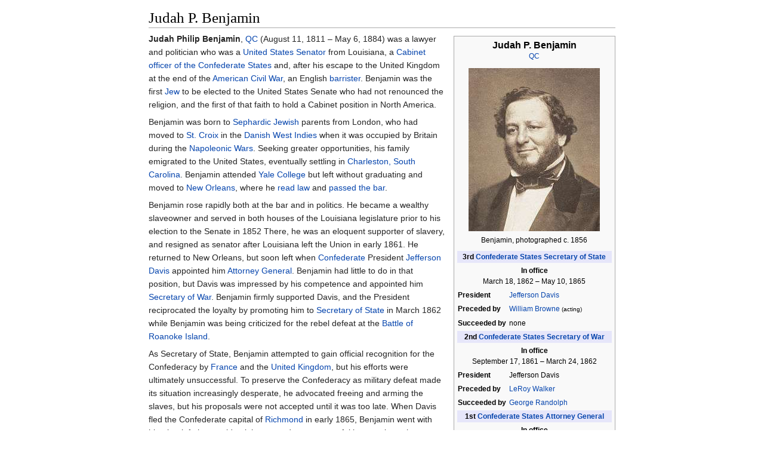

--- FILE ---
content_type: text/html
request_url: https://bafybeiemxf5abjwjbikoz4mc3a3dla6ual3jsgpdr4cjr3oz3evfyavhwq.ipfs.dweb.link/wiki/Judah_P._Benjamin.html
body_size: 60561
content:
<html><head>
    <meta charset="UTF-8">
    <title>Judah P. Benjamin</title>
    <meta name="viewport" content="width=device-width, initial-scale=1.0">
    <link rel="stylesheet" href="../-/s/style.css">
    <script src="../-/j/head.js"></script>
  </head>
  <body class="mw-body mw-body-content mediawiki" style="background-color: white; margin: 0; border-width: 0px; padding: 0px;">
    <div id="content" class="mw-body" style="padding: 1em; border-width: 0px; max-width: 55.8em; margin: 0 auto 0 auto">
      <a id="top"></a>
      <h1 id="titleHeading" style="background-color: white; margin: 0;">Judah P. Benjamin</h1>
      <div id="mw-content-text"><p id="mwAQ"><span id="mwAg">
</span></p>
<table class="infobox vcard" style="width:22em" id="mwBA"><tbody><tr><th colspan="2" style="text-align:center;font-size:125%;font-weight:bold;font-size: 130%;"><span class="fn">Judah P. Benjamin</span><br><span class="honorific-suffix" style="font-size:77%; font-weight:normal;"><a href="Queen's_Counsel.html" title="Queen's Counsel">QC</a></span></th></tr><tr><td colspan="2" style="text-align:center">
<p></p><div><img src="../I/m/Judah_P_Benjamin_crop.jpg" data-file-width="1870" data-file-height="2322" data-file-type="bitmap" height="273" width="220"></div><p></p><div>Benjamin, photographed c. 1856</div></td></tr><tr><td colspan="2" style="text-align:center"></td></tr>
<tr><th colspan="2" style="text-align:center;background:lavender">3rd<span> </span><a href="Confederate_States_Secretary_of_State.html" title="Confederate States Secretary of State">Confederate States Secretary of State</a></th></tr><tr><td colspan="2" style="text-align:center;border-bottom:none">
<span class="nowrap"><b>In office</b></span><br>March 18, 1862<span>&nbsp;</span>–<span> </span>May 10, 1865</td></tr><tr><th scope="row" style="text-align:left">President</th><td>
<a href="Jefferson_Davis.html" title="Jefferson Davis">Jefferson Davis</a></td></tr><tr><th scope="row" style="text-align:left"><span class="nowrap">Preceded by</span></th><td>
<a href="William_M._Browne.html" title="William M. Browne">William Browne</a> <small>(acting)</small></td></tr><tr><th scope="row" style="text-align:left"><span class="nowrap">Succeeded by</span></th><td>
none</td></tr><tr><th colspan="2" style="text-align:center;background:lavender">2nd<span> </span><a href="Confederate_States_Secretary_of_War.html" title="Confederate States Secretary of War">Confederate States Secretary of War</a></th></tr><tr><td colspan="2" style="text-align:center;border-bottom:none">
<span class="nowrap"><b>In office</b></span><br>September 17, 1861<span>&nbsp;</span>–<span> </span>March 24, 1862</td></tr><tr><th scope="row" style="text-align:left">President</th><td>
Jefferson Davis</td></tr><tr><th scope="row" style="text-align:left"><span class="nowrap">Preceded by</span></th><td>
<a href="LeRoy_Pope_Walker.html" title="LeRoy Pope Walker">LeRoy Walker</a></td></tr><tr><th scope="row" style="text-align:left"><span class="nowrap">Succeeded by</span></th><td>
<a href="George_W._Randolph.html" title="George W. Randolph">George Randolph</a></td></tr><tr><th colspan="2" style="text-align:center;background:lavender">1st<span> </span><a href="Confederate_States_Attorney_General.html" title="Confederate States Attorney General">Confederate States Attorney General</a></th></tr><tr><td colspan="2" style="text-align:center;border-bottom:none">
<span class="nowrap"><b>In office</b></span><br>February 25, 1861<span>&nbsp;</span>–<span> </span>November 15, 1861</td></tr><tr><th scope="row" style="text-align:left">President</th><td>
Jefferson Davis</td></tr><tr><th scope="row" style="text-align:left"><span class="nowrap">Preceded by</span></th><td>
Position established</td></tr><tr><th scope="row" style="text-align:left"><span class="nowrap">Succeeded by</span></th><td>
<a href="Wade_Keyes.html" title="Wade Keyes">Wade Keyes</a> <small>(acting)</small></td></tr><tr><th colspan="2" style="text-align:center;background:lavender"><a href="United_States_Senate.html" title="United States Senate">United States Senator</a><br>from <a href="Louisiana.html" title="Louisiana">Louisiana</a></th></tr><tr><td colspan="2" style="text-align:center;border-bottom:none">
<span class="nowrap"><b>In office</b></span><br>March 4, 1853<span>&nbsp;</span>–<span> </span>February 4, 1861<br>Serving<span> </span>with<span> </span><a href="Pierre_Soul%C3%A9.html" title="Pierre Soulé">Pierre Soulé</a>, <a href="John_Slidell.html" title="John Slidell">John Slidell</a></td></tr><tr><th scope="row" style="text-align:left"><span class="nowrap">Preceded by</span></th><td>
<a href="Solomon_W._Downs.html" title="Solomon W. Downs">Solomon Downs</a></td></tr><tr><th scope="row" style="text-align:left"><span class="nowrap">Succeeded by</span></th><td>
<a href="John_S._Harris.html" title="John S. Harris">John Harris</a></td></tr><tr><th colspan="2" style="text-align:center;background:lavender">Member of the <a href="Louisiana_House_of_Representatives.html" title="Louisiana House of Representatives">Louisiana House of Representatives</a></th></tr><tr><th colspan="2" style="text-align:center;background:lavender">Personal details</th></tr><tr><th scope="row">Born</th><td>
<span class="nickname">Judah Philip Benjamin</span><br><span style="display:none">(<span class="bday">1811-08-11</span>)</span>August 11, 1811<br><a href="Christiansted%2C_United_States_Virgin_Islands.html" title="Christiansted, United States Virgin Islands">Christiansted</a>, Danish West Indies (today <a href="U.S._Virgin_Islands.html" title="U.S. Virgin Islands">U.S. Virgin Islands</a>)</td></tr><tr><th scope="row">Died</th><td>
May 6, 1884<span style="display:none">(<span class="dday deathdate">1884-05-06</span>)</span> (aged<span>&nbsp;</span>72)<br><a href="Paris.html" title="Paris">Paris</a>, France</td></tr><tr><th scope="row">Political party</th><td>
<a href="Whig_Party_(United_States).html" title="Whig Party (United States)">Whig</a> <small>(before 1856)</small><br><a href="Democratic_Party_(United_States).html" title="Democratic Party (United States)">Democratic</a> <small>(from 1856)</small></td></tr><tr><th scope="row">Spouse(s)</th><td>
Natalie Bauché de St. Martin <small>(1833–1884)</small></td></tr><tr><th scope="row">Children</th><td>
1</td></tr><tr><th scope="row"><a href="Alma_mater.html" title="Alma mater">Alma mater</a></th><td>
<a href="Yale_College.html" title="Yale College">Yale University</a></td></tr><tr><th scope="row">Religion</th><td>
<a href="Judaism.html" title="Judaism">Judaism</a></td></tr><tr><th scope="row">Signature</th><td>
<span><img alt="" src="../I/m/Judah_Benjamin_Signature.svg.png" data-file-width="451" data-file-height="252" data-file-type="drawing" height="72" width="128"></span></td></tr></tbody></table>

<p id="mwBQ"><b id="mwBg">Judah Philip Benjamin</b>, <a href="Queen's_Counsel.html" title="Queen's Counsel" id="mwBw">QC</a> (August 11, 1811 – May 6, 1884) was a lawyer and politician who was a <a href="United_States_Senator.html" title="United States Senator" id="mwCA">United States Senator</a> from Louisiana, a <a href="Cabinet_of_the_Confederate_States.html" title="Cabinet of the Confederate States" id="mwCQ">Cabinet officer of the Confederate States</a> and, after his escape to the United Kingdom at the end of the <a href="American_Civil_War.html" title="American Civil War" id="mwCg">American Civil War</a>, an English <a href="Barristers_in_England_and_Wales.html" title="Barristers in England and Wales" id="mwCw">barrister</a>. Benjamin was the first <a href="Judaism.html" title="Judaism" id="mwDA">Jew</a> to be elected to the United States Senate who had not renounced the religion, and the first of that faith to hold a Cabinet position in North America.</p>

<p id="mwDQ">Benjamin was born to <a href="Spanish_and_Portuguese_Jews.html" title="Spanish and Portuguese Jews" id="mwDg">Sephardic Jewish</a> parents from London, who had moved to <a href="St._Croix.html" title="St. Croix" id="mwDw">St. Croix</a> in the <a href="Danish_West_Indies.html" title="Danish West Indies" id="mwEA">Danish West Indies</a> when it was occupied by Britain during the <a href="Napoleonic_Wars.html" title="Napoleonic Wars" id="mwEQ">Napoleonic Wars</a>. Seeking greater opportunities, his family emigrated to the United States, eventually settling in <a href="Charleston%2C_South_Carolina.html" title="Charleston, South Carolina" id="mwEg">Charleston, South Carolina</a>.  Benjamin attended <a href="Yale_University.html" title="Yale University" id="mwEw">Yale College</a> but left without graduating and moved to <a href="New_Orleans.html" title="New Orleans" id="mwFA">New Orleans</a>, where he <a href="Read_law.html" title="Read law" id="mwFQ">read law</a> and <a href="Admission_to_the_bar_in_the_United_States.html" title="Admission to the bar in the United States" id="mwFg">passed the bar</a>.</p>

<p id="mwFw">Benjamin rose rapidly both at the bar and in politics. He became a wealthy slaveowner and served in both houses of the Louisiana legislature prior to his election to the Senate in 1852 There, he was an eloquent supporter of slavery, and resigned as senator after Louisiana left the Union in early 1861. He returned to New Orleans, but soon left when <a href="Confederate_States_of_America.html" title="Confederate States of America" id="mwGA">Confederate</a> President <a href="Jefferson_Davis.html" title="Jefferson Davis" id="mwGQ">Jefferson Davis</a> appointed him <a href="Confederate_States_Attorney_General.html" title="Confederate States Attorney General" id="mwGg">Attorney General</a>.  Benjamin had little to do in that position, but Davis was impressed by his competence and appointed him <a href="Confederate_States_Secretary_of_War.html" title="Confederate States Secretary of War" id="mwGw">Secretary of War</a>.  Benjamin firmly supported Davis, and the President reciprocated the loyalty by promoting him to <a href="Confederate_States_Secretary_of_State.html" title="Confederate States Secretary of State" id="mwHA">Secretary of State</a> in March 1862 while Benjamin was being criticized for the rebel defeat at the <a href="Battle_of_Roanoke_Island.html" title="Battle of Roanoke Island" id="mwHQ">Battle of Roanoke Island</a>.</p>

<p id="mwHg">As Secretary of State, Benjamin attempted to gain official recognition for the Confederacy by <a href="Second_French_Empire.html" title="Second French Empire" id="mwHw">France</a> and the <a href="United_Kingdom_of_Great_Britain_and_Ireland.html" title="United Kingdom of Great Britain and Ireland" id="mwIA">United Kingdom</a>, but his efforts were ultimately unsuccessful.  To preserve the Confederacy as military defeat made its situation increasingly desperate, he advocated freeing and arming the slaves, but his proposals were not accepted until it was too late.  When Davis fled the Confederate capital of <a href="Richmond%2C_Virginia.html" title="Richmond, Virginia" id="mwIQ">Richmond</a> in early 1865, Benjamin went with him, but left the presidential party and was successful in escaping, whereas Davis was captured by Union troops.  Benjamin made his way to Britain and became a barrister, again rising to the top of his profession before retiring in 1883. He died in Paris the following year.</p>

<h2 id="Early_and_personal_life">Early and personal life</h2>
<p id="mwIg">Judah Philip Benjamin was born on August 11, 1811, in <a href="Saint_Croix%2C_U.S._Virgin_Islands.html" title="Saint Croix, U.S. Virgin Islands" id="mwIw">St. Croix</a> of the <a href="Danish_West_Indies.html" title="Danish West Indies" id="mwJA">Danish West Indies</a> (today the <a href="United_States_Virgin_Islands.html" title="United States Virgin Islands" id="mwJQ">United States Virgin Islands</a>), a colony then occupied by the British during the <a href="Napoleonic_Wars.html" title="Napoleonic Wars" id="mwJg">Napoleonic Wars</a>. His parents were <a href="Sephardic_Jews.html" title="Sephardic Jews" id="mwJw">Sephardic Jews</a>, Philip Benjamin and the former Rebecca de Mendes.<sup id="cite_ref-NPS_1-0"><a href="#cite_note-NPS-1" style="counter-reset: mw-Ref 1;"><span class="mw-reflink-text">[1]</span></a></sup> Philip and Rebecca had been shopkeepers in London, and emigrated to the West Indies in search of better opportunities.<sup id="cite_ref-FOOTNOTEEvans3.E2.80.935_2-0"><a href="#cite_note-FOOTNOTEEvans3.E2.80.935-2" style="counter-reset: mw-Ref 2;"><span class="mw-reflink-text">[2]</span></a></sup> Rebecca's family had been prominent in Spain before being forced to leave under the <a href="Expulsion_of_the_Jews_from_Spain.html" title="Expulsion of the Jews from Spain" id="mwKA">Expulsion Edict of 1492</a>.<sup id="cite_ref-NPS_1-1"><a href="#cite_note-NPS-1" style="counter-reset: mw-Ref 1;"><span class="mw-reflink-text">[1]</span></a></sup></p>

<p id="mwKQ">Judah, the third of seven children, was given the same name as an older brother who died in infancy. Following a tradition adhered to by some Sephardi, <!-- note: customs are very varied on naming practices among Jews.  Do not massage this into "Sephardic tradition" or similar -->he was named for his paternal grandfather, who performed the <i id="mwKg"><a href="Brit_milah.html" title="Brit milah" id="mwKw">brit milah</a></i>, or circumcision ceremony. The Benjamins encountered hard times in the Danish West Indies, as normal trade was blocked by the British occupation. In 1813 the Benjamin family moved to <a href="Fayetteville%2C_North_Carolina.html" title="Fayetteville, North Carolina" id="mwLA">Fayetteville, North Carolina</a>, where they had relatives. Philip Benjamin was not financially successful there, and around 1821 moved with his family to <a href="Charleston%2C_South_Carolina.html" title="Charleston, South Carolina" id="mwLQ">Charleston, South Carolina</a>.  That city had the largest Jewish community in the United States and a reputation for religious tolerance. Philip was learned in his faith but was again unsuccessful in business; Rebecca earned money for the family by operating a fruit stand near the harbor.<sup id="cite_ref-FOOTNOTEEvans5.E2.80.936_3-0"><a href="#cite_note-FOOTNOTEEvans5.E2.80.936-3" style="counter-reset: mw-Ref 3;"><span class="mw-reflink-text">[3]</span></a></sup></p>

<p id="mwLg">Judah and two siblings were boarded with relatives in Fayetteville for about 18 months after the rest of the family moved to Charleston. He attended the Fayetteville Academy, a well-regarded school where his intelligence was recognized.<sup id="cite_ref-FOOTNOTEButler25.E2.80.9326_4-0"><a href="#cite_note-FOOTNOTEButler25.E2.80.9326-4" style="counter-reset: mw-Ref 4;"><span class="mw-reflink-text">[4]</span></a></sup> In Charleston, his father was among the founders of the first <a href="Reform_Judaism.html" title="Reform Judaism" id="mwLw">Reform</a> congregation in the United States, with shorter services conducted in English rather than Hebrew. Philip was ultimately expelled from that community, as he did not keep the Sabbath, and the extent of Judah's religious education is uncertain. The boy's intelligence was noted by others in Charleston, one of whom offered to finance his education.<sup id="cite_ref-FOOTNOTEEvans7.E2.80.9314_5-0"><a href="#cite_note-FOOTNOTEEvans7.E2.80.9314-5" style="counter-reset: mw-Ref 5;"><span class="mw-reflink-text">[5]</span></a></sup></p>

<p id="mwMA">At the age of 14, in 1825, Benjamin entered <a href="Yale_University.html" title="Yale University" id="mwMQ">Yale College</a>, an institution popular among white Southerners; Vice President <a href="John_C._Calhoun.html" title="John C. Calhoun" id="mwMg">John C. Calhoun</a>, a South Carolinian, was among its alumni. Although Benjamin was successful as a student at Yale, he left abruptly in 1827 without completing his course of study. The reasons for this are uncertain: in 1861, when Louisiana left the Union and Benjamin resigned as a U.S. senator, an abolitionist newspaper alleged that he had been caught as a thief at Yale.  He considered bringing suit for <a href="Libel.html" title="Libel" id="mwMw">libel</a> but litigation was impractical. In 1901, his sole surviving classmate wrote that Benjamin had been expelled for gambling. One of his biographers, Robert Meade, considered the evidence of wrongdoing by Benjamin to be "too strong to be ignored", but noted that at the time Benjamin left Yale, he was only 16 years old.<sup id="cite_ref-FOOTNOTEMeade_194324.E2.80.9329_6-0"><a href="#cite_note-FOOTNOTEMeade_194324.E2.80.9329-6" style="counter-reset: mw-Ref 6;"><span class="mw-reflink-text">[6]</span></a></sup></p>

<p id="mwNA">After a brief return to Charleston, Benjamin moved to <a href="New_Orleans%2C_Louisiana.html" title="New Orleans, Louisiana" id="mwNQ">New Orleans, Louisiana</a>. According to Rabbi Bernard W. Korn's volume on that city's Jews, he "arrived in New Orleans in 1828, with no visible assets other than the wit, charm, omnivorous mind and boundless energy with which he would find his place in the sun".<sup id="cite_ref-FOOTNOTEKorn187_7-0"><a href="#cite_note-FOOTNOTEKorn187-7" style="counter-reset: mw-Ref 7;"><span class="mw-reflink-text">[7]</span></a></sup> After working in a mercantile business, he became a clerk for a law firm, where he began to <a href="Read_law.html" title="Read law" id="mwNg">read law</a>, studying as an apprentice. Knowledge of French was important in practicing law in Louisiana, as <a href="Law_of_Louisiana.html" title="Law of Louisiana" id="mwNw">the state's code</a> is and was based on French and Spanish law. To earn money, he tutored <a href="Louisiana_Creole_people.html" title="Louisiana Creole people" id="mwOA">French Creoles</a> in English; he taught the language to Natalie Bauché de St. Martin on the condition that she teach him French. In late 1832, at age 21, he was admitted to the bar.<sup id="cite_ref-FOOTNOTEButler34.E2.80.9336_8-0"><a href="#cite_note-FOOTNOTEButler34.E2.80.9336-8" style="counter-reset: mw-Ref 8;"><span class="mw-reflink-text">[8]</span></a></sup></p>

<p id="mwOQ">Early the following year, Benjamin married Natalie, who was Catholic and from a wealthy French Creole family.<sup id="cite_ref-FOOTNOTEButler34.E2.80.9336_8-1"><a href="#cite_note-FOOTNOTEButler34.E2.80.9336-8" style="counter-reset: mw-Ref 8;"><span class="mw-reflink-text">[8]</span></a></sup> As part of her dowry, she brought with her $3,000 and two female <a href="Slavery_in_the_United_States.html" title="Slavery in the United States" id="mwOg">slaves</a>, aged 11 and 16 (together worth about $1,000).<sup id="cite_ref-FOOTNOTEDe_Ville83_9-0"><a href="#cite_note-FOOTNOTEDe_Ville83-9" style="counter-reset: mw-Ref 9;"><span class="mw-reflink-text">[9]</span></a></sup> Even before the marriage, Natalie St. Martin had scandalized New Orleans society by her conduct, and William De Ville, in his journal article on the Benjamin marriage contract, suggests that the "St. Martin family was not terribly distraught to be rid of their young daughter" and that "Benjamin was virtually suborned to marry [Natalie], and did so without hesitation in order to further his ambitions".<sup id="cite_ref-FOOTNOTEDe_Ville84_10-0"><a href="#cite_note-FOOTNOTEDe_Ville84-10" style="counter-reset: mw-Ref 10;"><span class="mw-reflink-text">[10]</span></a></sup></p>

<p id="mwOw">The marriage was not a success. By the 1840s, Natalie Benjamin was living in Paris with the couple's only child, Ninette, whom she raised as a Catholic.<sup id="cite_ref-11"><a href="#cite_note-11" style="counter-reset: mw-Ref 1;" data-mw-group="lower-alpha"><span class="mw-reflink-text">[lower-alpha 1]</span></a></sup> Benjamin would visit them annually. While a senator, in the late 1850s he persuaded Natalie to rejoin him and expensively furnished a home in Washington for all three to live in. Natalie and their daughter soon embarked again for France. Benjamin, publicly humiliated by his failure to keep Natalie, consigned the household goods to auction.<sup id="cite_ref-FOOTNOTEEvans103.E2.80.93106_12-0"><a href="#cite_note-FOOTNOTEEvans103.E2.80.93106-12" style="counter-reset: mw-Ref 11;"><span class="mw-reflink-text">[11]</span></a></sup> There were rumors, never substantiated, both that Benjamin was impotent, and that Natalie was unfaithful.<sup id="cite_ref-FOOTNOTEDavis_1994179_13-0"><a href="#cite_note-FOOTNOTEDavis_1994179-13" style="counter-reset: mw-Ref 12;"><span class="mw-reflink-text">[12]</span></a></sup></p>

<p id="mwPA">Benjamin's troubled married life has led to speculation that he was <a href="Homosexual.html" title="Homosexual" id="mwPQ">gay</a>. Daniel Brook, in a 2012 article about Benjamin, suggests that early biographies read as though "historians are presenting him as an almost farcically stereotypical gay man and yet wear such impervious heteronormative blinders that they themselves know not what they write".<sup id="cite_ref-forget_14-0"><a href="#cite_note-forget-14" style="counter-reset: mw-Ref 13;"><span class="mw-reflink-text">[13]</span></a></sup> These conjectures were not given scholarly weight until 2001, when in an introduction to a reprinting of Meade's biography of Benjamin, Civil War historian <a href="William_C._Davis_(historian).html" title="William C. Davis (historian)" id="mwPg">William C. Davis</a> acknowledged "cloaked suggestions that he [Benjamin] was a homosexual".<sup id="cite_ref-forget_14-1"><a href="#cite_note-forget-14" style="counter-reset: mw-Ref 13;"><span class="mw-reflink-text">[13]</span></a></sup></p>

<h2 id="Louisiana_lawyer">Louisiana lawyer</h2>
<p id="mwPw">Within months of his admission to the bar, Benjamin argued his first case before the <a href="Supreme_Court_of_Louisiana.html" title="Supreme Court of Louisiana" id="mwQA">Supreme Court of Louisiana</a> and won. Still, clients were slow to come in his first years in practice, and he had enough free time to compile and publish, with <a href="Thomas_Slidell.html" title="Thomas Slidell" id="mwQQ">Thomas Slidell</a>, the <i id="mwQg">Digest of the Reported Decisions of the Superior Court of the Late Territory of Orleans and the Supreme Court of the State of Louisiana</i> in 1834, which required the analysis of 6,000 cases. The book was an immediate success and helped launch Benjamin's career. When Slidell published a revised edition in 1840, he did so alone, as Benjamin was too busy trying cases to allow him to participate.<sup id="cite_ref-FOOTNOTEMeade_194336.E2.80.9337_15-0"><a href="#cite_note-FOOTNOTEMeade_194336.E2.80.9337-15" style="counter-reset: mw-Ref 14;"><span class="mw-reflink-text">[14]</span></a></sup></p>

<p id="mwQw">Benjamin became a specialist in <a href="Commercial_law.html" title="Commercial law" id="mwRA">commercial law</a>, of which there was a great deal in New Orleans' busy river port—a center of international commerce and the domestic <a href="Slavery_in_the_United_States.html" title="Slavery in the United States" id="mwRQ">slave trade</a>. By 1840, the city had become the fourth largest in the United States and among the wealthiest. Many of the best lawyers in the country practiced commercial law there, and Benjamin successfully competed with them. In one case, he successfully represented the seller of a slave against allegations that the seller knew the slave had incurable <a href="Tuberculosis.html" title="Tuberculosis" id="mwRg">tuberculosis</a>. Although Benjamin tried some jury cases, he preferred bench trials in commercial cases and was an expert at appeals.<sup id="cite_ref-FOOTNOTEMeade_194338.E2.80.9339_16-0"><a href="#cite_note-FOOTNOTEMeade_194338.E2.80.9339-16" style="counter-reset: mw-Ref 15;"><span class="mw-reflink-text">[15]</span></a></sup></p>

<p id="mwRw">In 1842, Benjamin had a group of cases with international implications.  He represented insurance companies being sued for the value of slaves who had revolted aboard <a href="Creole_case.html" title="Creole case" id="mwSA">the ship <i id="mwSQ">Creole</i></a> in 1841, as they were being transported in the <a href="Coastwise_slave_trade.html" title="Coastwise slave trade" id="mwSg">coastwise slave trade</a> from Virginia to New Orleans. The rebels had sailed the ship to <a href="Nassau%2C_Bahamas.html" title="Nassau, Bahamas" id="mwSw">Nassau</a> in <a href="The_Bahamas.html" title="The Bahamas" id="mwTA">the Bahamas</a>, British territory, where most were freed, as Britain had abolished slavery. The owners of the slaves brought suit for $150,000 against their insurers, who declined to pay. Benjamin made several arguments, the most prominent of which was that the slaveowners had brought the revolt on themselves by packing the slaves in overcrowded conditions. <sup id="cite_ref-FOOTNOTEEvans37.E2.80.9339_17-0"><a href="#cite_note-FOOTNOTEEvans37.E2.80.9339-17" style="counter-reset: mw-Ref 16;"><span class="mw-reflink-text">[16]</span></a></sup></p>

<p id="mwTQ">Benjamin asked in his brief to the court:</p>
<blockquote class="templatequote" id="mwTg">
<p>What is a slave? He is a human being.  He has feelings and passion and intellect.  His heart, like the heart of the white man, swells with love, burns with jealousy, aches with sorrow, pines under restraint and discomfort, boils with revenge, and ever cherishes the desire for liberty<span>&nbsp;</span>... Considering the character of the slave, and the peculiar passions which, generated by nature, are strengthened and stimulated by his condition, he is prone to revolt in the near future of things, and ever ready to conquer his liberty where a probable chance persons itself.<sup id="cite_ref-FOOTNOTEEvans37.E2.80.9339_17-1"><a href="#cite_note-FOOTNOTEEvans37.E2.80.9339-17" style="counter-reset: mw-Ref 16;"><span class="mw-reflink-text">[16]</span></a></sup></p>

</blockquote>
<p id="mwTw">The court ruled for Benjamin's clients, although on other grounds.  Benjamin's brief was widely reprinted, including by <a href="Abolitionist.html" title="Abolitionist" id="mwUA">abolitionist</a> groups. Historian Eli Evans, Benjamin's biographer, does not believe that the argument in the <i id="mwUQ">Creole</i> case represented Benjamin's personal view; rather, he was an advocate for his clients in an era when it was usual to write dramatically to distract attention from the weaker points of a case. Evans finds it remarkable and a testament to Benjamin that he could be elected to office in <a href="History_of_the_Southern_United_States.html" title="History of the Southern United States" id="mwUg">antebellum</a> Louisiana, a slave society, after writing such words;<sup id="cite_ref-FOOTNOTEEvans37.E2.80.9339_17-2"><a href="#cite_note-FOOTNOTEEvans37.E2.80.9339-17" style="counter-reset: mw-Ref 16;"><span class="mw-reflink-text">[16]</span></a></sup> however, this may reflect more our present understanding of an antebellum slave society than their reality.</p>

<h2 id="Electoral_career">Electoral career</h2>

<h3 id="State_politician">State politician</h3>

<p id="mwUw">Benjamin was a supporter of the <a href="Whig_Party_(United_States).html" title="Whig Party (United States)" id="mwVA">Whig Party</a> from the time of its formation in the early 1830s. He became increasingly involved in the party, and in 1841 ran unsuccessfully for the <a href="New_Orleans_City_Council.html" title="New Orleans City Council" id="mwVQ">New Orleans Board of Aldermen</a>.<sup id="cite_ref-FOOTNOTEMeade_194346.E2.80.9347_18-0"><a href="#cite_note-FOOTNOTEMeade_194346.E2.80.9347-18" style="counter-reset: mw-Ref 17;"><span class="mw-reflink-text">[17]</span></a></sup> The following year, he was nominated for the <a href="Louisiana_House_of_Representatives.html" title="Louisiana House of Representatives" id="mwVg">Louisiana House of Representatives</a>.  He was elected, though the <a href="Democratic_Party_(United_States).html" title="Democratic Party (United States)" id="mwVw">Democrats</a> alleged fraud: Whig supporters, to obtain the vote at a time when the state had a restrictive property qualification for <a href="Suffrage.html" title="Suffrage" id="mwWA">suffrage</a>, acquired licenses for carriages. A voter did not have to demonstrate that the carriage existed, but his license had to be accepted as evidence of ownership by election officials. The Democratic press blamed Benjamin as the strategist behind this maneuver. In 1844, the legislature voted to hold a constitutional convention, and Benjamin was chosen as a delegate from New Orleans.<sup id="cite_ref-FOOTNOTEButler67.E2.80.9370_19-0"><a href="#cite_note-FOOTNOTEButler67.E2.80.9370-19" style="counter-reset: mw-Ref 18;"><span class="mw-reflink-text">[18]</span></a></sup> At the convention, Benjamin successfully opposed counting a slave as three-fifths of a human being for purposes of representation in state elections, as <a href="Three-Fifths_Compromise.html" title="Three-Fifths Compromise" id="mwWQ">was done in federal elections</a>.  His position prevailed, and slaves were not counted at all for electoral purposes in Louisiana state elections. According to Evans, his "tact, courtesy, and ability to find compromises impressed the political elders in all corners of the state".<sup id="cite_ref-FOOTNOTEEvans40.E2.80.9341_20-0"><a href="#cite_note-FOOTNOTEEvans40.E2.80.9341-20" style="counter-reset: mw-Ref 19;"><span class="mw-reflink-text">[19]</span></a></sup></p>

<p id="mwWg">Rabbi Myron Berman, in his history of Jews in Richmond, describes the attitude of antebellum white Southerners toward Jews:</p>

<blockquote class="templatequote" id="mwWw">
<p>Hidden beneath the free and easy relationships between Jew and Gentile in the antebellum South was a layer of prejudice that derived from historic anti-Semitism. The <a href="Obverse_and_reverse.html" title="Obverse and reverse">obverse</a> of the picture of the Jew as the Biblical patriarch and apostle of freedom was the image of the Judas-traitor and the Shylock-materialist who preyed on the misfortunes of the country. But the high incidence of Jewish assimilation, the availability of the black as a scapegoat for social ills, and the relative absence of crises—economic and otherwise—were factors which repressed, at least temporarily, the latent anti-Jewish feeling in the South.<sup id="cite_ref-FOOTNOTEBerman184_21-0"><a href="#cite_note-FOOTNOTEBerman184-21" style="counter-reset: mw-Ref 20;"><span class="mw-reflink-text">[20]</span></a></sup></p>

</blockquote>

<p id="mwXA">By the early 1840s, Benjamin was wealthy from his law practice and, with a partner, bought a sugar cane <a href="Plantations_in_the_American_South.html" title="Plantations in the American South" id="mwXQ">plantation</a>, Bellechasse.<sup id="cite_ref-FOOTNOTEMeade_194343_22-0"><a href="#cite_note-FOOTNOTEMeade_194343-22" style="counter-reset: mw-Ref 21;"><span class="mw-reflink-text">[21]</span></a></sup>  This purchase, and the subsequent construction of a grand house there, advanced Benjamin's ambitions; the planter class controlled Louisiana politics and would only trust a man who also owned substantial land and slaves. The Benjamin marriage was by then failing, and he hoped in vain that his wife would be content at the plantation. Benjamin threw his energy into improving Bellechasse, importing new varieties of sugar cane and adopting up-to-date methods and equipment to extract and process the sugar. He purchased 140 slaves to work the plantation, and had a reputation as a humane slaveowner.<sup id="cite_ref-FOOTNOTEEvans31.E2.80.9333_23-0"><a href="#cite_note-FOOTNOTEEvans31.E2.80.9333-23" style="counter-reset: mw-Ref 22;"><span class="mw-reflink-text">[22]</span></a></sup></p>

<p id="mwXg">Benjamin scaled back his involvement in politics in the late 1840s, distracted by his plantation and law practice.<sup id="cite_ref-FOOTNOTEButler95_24-0"><a href="#cite_note-FOOTNOTEButler95-24" style="counter-reset: mw-Ref 23;"><span class="mw-reflink-text">[23]</span></a></sup> His mother Rebecca, whom he had brought to New Orleans, died in 1847 during a <a href="Yellow_fever.html" title="Yellow fever" id="mwXw">yellow fever</a> epidemic.<sup id="cite_ref-FOOTNOTEKahn163.E2.80.93164_25-0"><a href="#cite_note-FOOTNOTEKahn163.E2.80.93164-25" style="counter-reset: mw-Ref 24;"><span class="mw-reflink-text">[24]</span></a></sup> In 1848, Benjamin was a Whig member of the <a href="Electoral_College.html" title="Electoral College" id="mwYA">Electoral College</a>; he voted for fellow Louisiana planter, General <a href="Zachary_Taylor.html" title="Zachary Taylor" id="mwYQ">Zachary Taylor</a>, who was elected U.S. President.<sup id="cite_ref-FOOTNOTEEvans41.E2.80.9342_26-0"><a href="#cite_note-FOOTNOTEEvans41.E2.80.9342-26" style="counter-reset: mw-Ref 25;"><span class="mw-reflink-text">[25]</span></a></sup> He and other Louisianans accompanied President-elect Taylor to Washington for his inauguration, and Benjamin attended a state dinner given by outgoing president <a href="James_K._Polk.html" title="James K. Polk" id="mwYg">James K. Polk</a>.<sup id="cite_ref-FOOTNOTEMeade_194365_27-0"><a href="#cite_note-FOOTNOTEMeade_194365-27" style="counter-reset: mw-Ref 26;"><span class="mw-reflink-text">[26]</span></a></sup>  In 1850, <a href="Millard_Fillmore.html" title="Millard Fillmore" id="mwYw">Millard Fillmore</a>, who succeeded Taylor after his death earlier that year, appointed Benjamin as judge of the <a href="United_States_District_Court_for_the_Northern_District_of_California.html" title="United States District Court for the Northern District of California" id="mwZA">United States District Court for the Northern District of California</a>.  He was confirmed by the Senate, but he declined the appointment as the salary of $3,500 was too small.<sup id="cite_ref-FOOTNOTEKahn162_28-0"><a href="#cite_note-FOOTNOTEKahn162-28" style="counter-reset: mw-Ref 27;"><span class="mw-reflink-text">[27]</span></a></sup> The following year, Benjamin assisted the <a href="United_States_Attorney.html" title="United States Attorney" id="mwZQ">United States Attorney</a> in New Orleans in prosecuting American adventurers who had tried to spark a rebellion against Spanish rule in Cuba, but two trials both ended in <a href="Hung_juries.html" title="Hung juries" id="mwZg">hung juries</a>.<sup id="cite_ref-FOOTNOTEEvans41.E2.80.9342_26-1"><a href="#cite_note-FOOTNOTEEvans41.E2.80.9342-26" style="counter-reset: mw-Ref 25;"><span class="mw-reflink-text">[25]</span></a></sup></p>

<h3 id="Mexican_railroad">Mexican railroad</h3>
<p id="mwZw">Benjamin became interested in strengthening trade connections between New Orleans and California, and promoted an infrastructure project to build a railroad across the Mexican isthmus near Oaxaca. This would speed passenger traffic and cargo shipments. According to <i id="mwaA"><a href="The_New_York_Times.html" title="The New York Times" id="mwaQ">The New York Times</a></i>, in an 1852 speech to a railroad builders' convention, Benjamin said this trade route "belongs to New Orleans. Its commerce makes empires of the countries to which it flows."<sup id="cite_ref-kahn_29-0"><a href="#cite_note-kahn-29" style="counter-reset: mw-Ref 28;"><span class="mw-reflink-text">[28]</span></a></sup> Benjamin lobbied fellow lawmakers about the project, gained funds from private New York bankers, and even helped organize construction crews. In private correspondence he warned backers of problems; project workers suffered yellow fever, shipments of construction materials hit rough seas, and actions or inaction by both U.S. and Mexican officials caused delays and increases in construction costs. Backers had invested several hundred thousand dollars by the time the project died after the outbreak of the <a href="American_Civil_War.html" title="American Civil War" id="mwag">American Civil War</a> in 1861.<sup id="cite_ref-kahn_29-1"><a href="#cite_note-kahn-29" style="counter-reset: mw-Ref 28;"><span class="mw-reflink-text">[28]</span></a></sup></p>

<h3 id="Election_to_the_Senate">Election to the Senate</h3>
<div class="thumb tright"><div class="thumbinner" style="width:172px"><img src="../I/m/JPBenjamin.jpg" data-file-width="3282" data-file-height="4570" data-file-type="bitmap" height="237" width="170" id="mwbQ"><div class="thumbcaption" style="text-align: left">Benjamin, <abbr title="circa" id="mwbw">c.</abbr> 1856</div></div></div>

<p id="mwcA">Benjamin spent the summer of 1851 abroad, including a visit to Paris to see Natalie and Ninette. He was still away in October 1851, when the Whigs nominated him for the <a href="Louisiana_State_Senate.html" title="Louisiana State Senate" id="mwcQ">state Senate</a>. Despite his absence, he was easily elected.<sup id="cite_ref-FOOTNOTEButler97.E2.80.9398_30-0"><a href="#cite_note-FOOTNOTEButler97.E2.80.9398-30" style="counter-reset: mw-Ref 29;"><span class="mw-reflink-text">[29]</span></a></sup> When the new legislature met in January 1852, Benjamin emerged as one of the leading Whig candidates for election to the U.S. Senate seat that would become vacant on March 4, 1853. As the Louisiana legislature, responsible for electing the state's senators,<sup id="cite_ref-31"><a href="#cite_note-31" style="counter-reset: mw-Ref 2;" data-mw-group="lower-alpha"><span class="mw-reflink-text">[lower-alpha 2]</span></a></sup> met once in two years under the 1845 constitution, it was not scheduled to meet again before the seat became vacant. Some Whig newspapers thought Benjamin too young and inexperienced at forty, despite his undoubted talent, but the Whig legislative caucus selected him on the second ballot, and he was elected by the two houses over Democrat <a href="Solomon_W._Downs.html" title="Solomon W. Downs" id="mwcg">Solomon W. Downs</a>.<sup id="cite_ref-FOOTNOTEButler99.E2.80.93100_32-0"><a href="#cite_note-FOOTNOTEButler99.E2.80.93100-32" style="counter-reset: mw-Ref 30;"><span class="mw-reflink-text">[30]</span></a></sup></p>

<p id="mwcw">The outgoing president, Fillmore, offered to nominate Benjamin, a fellow Whig, to fill a Supreme Court vacancy after the Senate Democrats had defeated Fillmore's other nominees for the post. <i id="mwdA">The New York Times</i> reported on February 15, 1853 that "if the President nominates Benjamin, the Democrats are determined to confirm him."<sup id="cite_ref-FOOTNOTEEvans83_33-0"><a href="#cite_note-FOOTNOTEEvans83-33" style="counter-reset: mw-Ref 31;"><span class="mw-reflink-text">[31]</span></a></sup> The new president, <a href="Franklin_Pierce.html" title="Franklin Pierce" id="mwdQ">Franklin Pierce</a>, a Democrat, also offered Benjamin a place on the Supreme Court. <a href="Pierce_Butler_(justice).html" title="Pierce Butler (justice)" id="mwdg">Pierce Butler</a>, a future Supreme Court justice, suggested in his 1908 biography of Benjamin that the newly elected senator likely declined these offers not only because he preferred active politics, but because he could maintain his law practice and substantial income as a senator, but could not as a justice.<sup id="cite_ref-FOOTNOTEButler118.E2.80.93119_34-0"><a href="#cite_note-FOOTNOTEButler118.E2.80.93119-34" style="counter-reset: mw-Ref 32;"><span class="mw-reflink-text">[32]</span></a></sup> As an advocate before the U.S. Supreme Court, Benjamin won 13 of his first 18 cases.<sup id="cite_ref-FOOTNOTEKahn157.E2.80.93158_35-0"><a href="#cite_note-FOOTNOTEKahn157.E2.80.93158-35" style="counter-reset: mw-Ref 33;"><span class="mw-reflink-text">[33]</span></a></sup></p>

<p id="mwdw">Judah Benjamin was sworn in as senator from Louisiana on March 4, 1853, at a brief meeting called just prior to President Pierce's inauguration. These new colleagues included <a href="Stephen_A._Douglas.html" title="Stephen A. Douglas" id="mweA">Stephen A. Douglas</a> of Illinois, <a href="Robert_M._T._Hunter.html" title="Robert M. T. Hunter" id="mweQ">Robert M. T. Hunter</a> of Virginia, and <a href="Sam_Houston.html" title="Sam Houston" id="mweg">Sam Houston</a> of Texas. The slavery issue was in a brief remission as much of the country wished to accept the <a href="Compromise_of_1850.html" title="Compromise of 1850" id="mwew">Compromise of 1850</a> as a final settlement. When the Senate was not in session, Benjamin remained in Washington, D.C., conducting a lucrative practice including many cases before the Supreme Court, then conveniently located in a room of the Capitol. His law partners in New Orleans took care of his firm's affairs there. About this time Benjamin sold his interest in Bellechasse, lacking the time to deal with plantation business.<sup id="cite_ref-FOOTNOTEMeade_1943.87.E2.80.9391_36-0"><a href="#cite_note-FOOTNOTEMeade_1943.87.E2.80.9391-36" style="counter-reset: mw-Ref 34;"><span class="mw-reflink-text">[34]</span></a></sup></p>

<h3 id="Spokesman_for_slavery">Spokesman for slavery</h3>
<p id="mwfA">Benjamin's view that slavery should continue was based in his belief that citizens had a right to their property as guaranteed by the Constitution. As Butler put it, "he could no more see that it was right for Northern people to rob him of his slave than it would be for him to connive at horse stealing".<sup id="cite_ref-FOOTNOTEButler147.E2.80.93148_37-0"><a href="#cite_note-FOOTNOTEButler147.E2.80.93148-37" style="counter-reset: mw-Ref 35;"><span class="mw-reflink-text">[35]</span></a></sup> He avoided the arguments of some that the slaves were inferior beings, and that their position was ordained by God: Evans ascribes this to Benjamin not being raised as a slaveowner, but coming to it later in life.<sup id="cite_ref-FOOTNOTEEvans32.E2.80.9333_38-0"><a href="#cite_note-FOOTNOTEEvans32.E2.80.9333-38" style="counter-reset: mw-Ref 36;"><span class="mw-reflink-text">[36]</span></a></sup> Benjamin joined in a widespread view of white Southerners that the African American would not be ready for <a href="Emancipation.html" title="Emancipation" id="mwfQ">emancipation</a> for many years, if ever. They feared that freeing the slaves would ruin many and lead to murders and rapes by the newly liberated of their former masters and mistresses. Such a massacre had been feared by Southerners since the <a href="Haitian_Revolution.html" title="Haitian Revolution" id="mwfg">Haitian Revolution</a>, the violent revolt known as "Santo Domingo" in the South, in which the slaves of what became Haiti killed many whites and <a href="Mulatto_Haitian.html" title="Mulatto Haitian" id="mwfw">mulattoes</a> in 1804 while gaining independence from French control.<sup id="cite_ref-FOOTNOTEButler148.E2.80.93149_39-0"><a href="#cite_note-FOOTNOTEButler148.E2.80.93149-39" style="counter-reset: mw-Ref 37;"><span class="mw-reflink-text">[37]</span></a></sup> When the anti-slavery book <i id="mwgA"><a href="Uncle_Tom's_Cabin.html" title="Uncle Tom's Cabin" id="mwgQ">Uncle Tom's Cabin</a></i> was published in 1852, Benjamin spoke out against <a href="Harriet_Beecher_Stowe.html" title="Harriet Beecher Stowe" id="mwgg">Harriet Beecher Stowe</a>'s portrayal. He said that slaves were for the most part well treated, and plantation punishments, such as whipping or branding, were more merciful than sentences of imprisonment that a white man might receive in the North for similar conduct.<sup id="cite_ref-FOOTNOTEEvans39.E2.80.9340_40-0"><a href="#cite_note-FOOTNOTEEvans39.E2.80.9340-40" style="counter-reset: mw-Ref 38;"><span class="mw-reflink-text">[38]</span></a></sup></p>

<p id="mwgw">In early 1854, Senator Douglas introduced his <a href="Kansas%E2%80%93Nebraska_Act.html" title="Kansas–Nebraska Act" id="mwhA">Kansas–Nebraska Bill</a>, calling for <a href="Popular_sovereignty_in_the_United_States.html" title="Popular sovereignty in the United States" id="mwhQ">popular sovereignty</a> to determine whether the <a href="Kansas_Territory.html" title="Kansas Territory" id="mwhg">Kansas</a> and <a href="Nebraska_Territory.html" title="Nebraska Territory" id="mwhw">Nebraska</a> territories should enter the Union as slave or free states. Depending on the outcome of such elections, slavery might spread to territories closed to it under the Compromise of 1850. In the debate over the bill, Benjamin defended this change as returning to "the traditions of the fathers", that the federal government not legislate on the subject of slavery. He said that the South merely wished to be left alone. The bill passed,<sup id="cite_ref-FOOTNOTEMeade_194393_41-0"><a href="#cite_note-FOOTNOTEMeade_194393-41" style="counter-reset: mw-Ref 39;"><span class="mw-reflink-text">[39]</span></a></sup> but its passage had drastic political effects, as the differences between North and South that had been settled by the Compromise were reopened.<sup id="cite_ref-FOOTNOTEEvans86.E2.80.9387_42-0"><a href="#cite_note-FOOTNOTEEvans86.E2.80.9387-42" style="counter-reset: mw-Ref 40;"><span class="mw-reflink-text">[40]</span></a></sup> The Whig Party was torn apart North from South, with many Northern Whigs joining the new <a href="Republican_Party_(United_States).html" title="Republican Party (United States)" id="mwiA">Republican Party</a>, a group pledged to oppose the spread of slavery. Benjamin continued to caucus with the remains of the Whig Party through 1854 and 1855,<sup id="cite_ref-FOOTNOTEButler116.E2.80.93118_43-0"><a href="#cite_note-FOOTNOTEButler116.E2.80.93118-43" style="counter-reset: mw-Ref 41;"><span class="mw-reflink-text">[41]</span></a></sup> but as a member of a legislative minority, he had little influence on legislation, and received no important committee assignments.<sup id="cite_ref-FOOTNOTEMeade_194398.E2.80.9399_44-0"><a href="#cite_note-FOOTNOTEMeade_194398.E2.80.9399-44" style="counter-reset: mw-Ref 42;"><span class="mw-reflink-text">[42]</span></a></sup></p>

<p id="mwiQ">In May 1856, Benjamin joined the Democrats, stating they had the principles of the old-time Whig Party.<sup id="cite_ref-FOOTNOTEMeade_1943104_45-0"><a href="#cite_note-FOOTNOTEMeade_1943104-45" style="counter-reset: mw-Ref 43;"><span class="mw-reflink-text">[43]</span></a></sup> He indicated, in a letter to constituents, that as Northern Whigs had failed to vote to uphold the rights granted to Southern states in the Constitution, the Whigs, as a national party, were no more.<sup id="cite_ref-FOOTNOTEButler145.E2.80.93146_46-0"><a href="#cite_note-FOOTNOTEButler145.E2.80.93146-46" style="counter-reset: mw-Ref 44;"><span class="mw-reflink-text">[44]</span></a></sup></p>

<p id="mwig">At a state dinner given by Pierce, Benjamin first met <a href="United_States_Secretary_of_War.html" title="United States Secretary of War" id="mwiw">Secretary of War</a> <a href="Jefferson_Davis.html" title="Jefferson Davis" id="mwjA">Jefferson Davis</a>, whose wife <a href="Varina_Davis.html" title="Varina Davis" id="mwjQ">Varina</a> described the Louisiana senator as having "rather the air of a witty bon vivant than of a great senator".<sup id="cite_ref-FOOTNOTEEvans82_47-0"><a href="#cite_note-FOOTNOTEEvans82-47" style="counter-reset: mw-Ref 45;"><span class="mw-reflink-text">[45]</span></a></sup> The two men, both ambitious for leadership in the South and the nation, formed a relationship that Evans describes as "respectful but wary".<sup id="cite_ref-FOOTNOTEEvans83_33-1"><a href="#cite_note-FOOTNOTEEvans83-33" style="counter-reset: mw-Ref 31;"><span class="mw-reflink-text">[31]</span></a></sup> The two had occasional differences; when in 1858, Davis, by then a Mississippi senator, was irritated by Benjamin's questioning him on a military bill and suggested that Benjamin was acting as a paid attorney, the Louisianan challenged him to a duel. Davis apologized.<sup id="cite_ref-FOOTNOTEEvans98.E2.80.9399_48-0"><a href="#cite_note-FOOTNOTEEvans98.E2.80.9399-48" style="counter-reset: mw-Ref 46;"><span class="mw-reflink-text">[46]</span></a></sup></p>

<p id="mwjg">Benjamin, in his speeches in the Senate, took the position that the Union was a compact by the states from which any of them could secede. Nevertheless, he understood that any dissolution would not be peaceful, stating in 1856 that "dreadful will be the internecine war that must ensue".<sup id="cite_ref-FOOTNOTEButler153.E2.80.93158_49-0"><a href="#cite_note-FOOTNOTEButler153.E2.80.93158-49" style="counter-reset: mw-Ref 47;"><span class="mw-reflink-text">[47]</span></a></sup> In 1859, Benjamin was elected to a second term, but allegations of involvement in land scandals and the fact that upstate legislators objected to both of Louisiana's senators being from New Orleans stretched the contest to 42 ballots before he prevailed.<sup id="cite_ref-FOOTNOTEEvans102_50-0"><a href="#cite_note-FOOTNOTEEvans102-50" style="counter-reset: mw-Ref 48;"><span class="mw-reflink-text">[48]</span></a></sup></p>

<h3 id="Secession_crisis">Secession crisis</h3>
<div class="thumb tright"><div class="thumbinner" style="width:172px"><img src="../I/m/Judah_Benjamin.jpg" data-file-width="471" data-file-height="600" data-file-type="bitmap" height="217" width="170" id="mwkQ"><div class="thumbcaption" style="text-align: left">Benjamin, <abbr title="circa" id="mwkw">c.</abbr> (1860–1865)</div></div></div>
<p id="mwlA">Benjamin worked to deny Douglas the 1860 Democratic presidential nomination, feeling he had turned against the South. Douglas contended that although the Supreme Court, in <i id="mwlQ"><a href="Dred_Scott_v._Sandford.html" title="Dred Scott v. Sandford" id="mwlg">Dred Scott v. Sandford</a></i>, had stated Congress could not restrict slavery in the territories, the people of each territory could pass legislation to bar it. This position was anathema to the South. Benjamin praised Douglas's opponent in his re-election bid, former congressman <a href="Abraham_Lincoln.html" title="Abraham Lincoln" id="mwlw">Abraham Lincoln</a>, for at least being true to his principles as an opponent of the expansion of slavery, whereas the senator considered Douglas to be a hypocrite. Benjamin was joined in his opposition to Douglas by Senator Davis; the two were so successful that the <a href="1860_Democratic_National_Convention.html" title="1860 Democratic National Convention" id="mwmA">1860 convention</a> was not able to nominate anyone and split into Northern and Southern factions. The Northerners backed Douglas while Southern delegates chose Vice President <a href="John_C._Breckinridge.html" title="John C. Breckinridge" id="mwmQ">John C. Breckinridge</a> of Kentucky. Despite their agreement in opposing Douglas, Benjamin and Davis differed on some race issues: in May, Benjamin voted for a bill to aid Africans liberated by U.S. naval vessels from illegal slave ships, in order to return them to their native continent from <a href="Key_West%2C_Florida.html" title="Key West, Florida" id="mwmg">Key West</a>. Davis and many other Southerners opposed the bill.<sup id="cite_ref-FOOTNOTEEvans107.E2.80.93108_51-0"><a href="#cite_note-FOOTNOTEEvans107.E2.80.93108-51" style="counter-reset: mw-Ref 49;"><span class="mw-reflink-text">[49]</span></a></sup><sup id="cite_ref-FOOTNOTEMeade_1943136.E2.80.93137_52-0"><a href="#cite_note-FOOTNOTEMeade_1943136.E2.80.93137-52" style="counter-reset: mw-Ref 50;"><span class="mw-reflink-text">[50]</span></a></sup></p>

<p id="mwmw">Between June and December 1860, Benjamin was almost entirely absorbed in the case of <i id="mwnA">United States v. Castillero</i>, that was tried in San Francisco during the latter part of that period.<sup id="cite_ref-FOOTNOTEMeade_1943139_53-0"><a href="#cite_note-FOOTNOTEMeade_1943139-53" style="counter-reset: mw-Ref 51;"><span class="mw-reflink-text">[51]</span></a></sup> The case concerned a land grant by the former Mexican government of California. Castillero had leased part of his land to British mining companies, and when American authorities ruled the grant invalid, they hired Benjamin; he spent four months in San Francisco working on the case.<sup id="cite_ref-FOOTNOTEEvans93.E2.80.9394_54-0"><a href="#cite_note-FOOTNOTEEvans93.E2.80.9394-54" style="counter-reset: mw-Ref 52;"><span class="mw-reflink-text">[52]</span></a></sup><sup id="cite_ref-FOOTNOTEMeade_1943126.E2.80.93128_55-0"><a href="#cite_note-FOOTNOTEMeade_1943126.E2.80.93128-55" style="counter-reset: mw-Ref 53;"><span class="mw-reflink-text">[53]</span></a></sup> The trial began in October, and Benjamin gave an address lasting six days. The local correspondent for the <i id="mwnQ">New York Times</i> wrote that Benjamin, "a distinguished stranger", drew the largest crowds to the courtroom and "the Senator is making this terribly tedious case interesting".<sup id="cite_ref-FOOTNOTEMeade_1943129_56-0"><a href="#cite_note-FOOTNOTEMeade_1943129-56" style="counter-reset: mw-Ref 54;"><span class="mw-reflink-text">[54]</span></a></sup> Benjamin sailed for New York once the case was submitted for decision in early November. The court's ruling, rendered in January 1861, was substantially for the company but, not satisfied, it appealed. It lost the case entirely to an adverse decision by the U.S. Supreme Court, three justices dissenting, the following year.  Benjamin was by then a Confederate Cabinet officer, and could not argue the case. His co-counsel filed his brief with the court.<sup id="cite_ref-FOOTNOTEMeade_1943129.E2.80.93130_57-0"><a href="#cite_note-FOOTNOTEMeade_1943129.E2.80.93130-57" style="counter-reset: mw-Ref 55;"><span class="mw-reflink-text">[55]</span></a></sup></p>

<p id="mwng">By the time Benjamin returned to the East Coast, the Republican candidate, Lincoln, had been elected president, and there was talk, in Louisiana and elsewhere, of secession from the Union. The <i id="mwnw"><a href="New_Orleans_Times-Picayune.html" title="New Orleans Times-Picayune" id="mwoA">New Orleans Picayune</a></i> reported that Benjamin favored secession only in the last resort.  On December 23, 1860, another Louisiana periodical, the <i id="mwoQ">Delta</i>, printed a letter from Benjamin dated the eighth stating that, as the people of the North were of unalterable hostility to their Southern brethren, the latter should depart from the government common to them. He also signed a joint letter from Southern congressmen to their constituents, urging the formation of a confederation of the seceding states.<sup id="cite_ref-FOOTNOTEButler202.E2.80.93204_58-0"><a href="#cite_note-FOOTNOTEButler202.E2.80.93204-58" style="counter-reset: mw-Ref 56;"><span class="mw-reflink-text">[56]</span></a></sup> According to a letter reportedly written by Benjamin during the crisis,<!-- As there is clearly doubt in Meade's tone, do not massage the doubt out of this sentence. --> he saw secession as a means of obtaining more favorable terms in a reformed Union.<sup id="cite_ref-FOOTNOTEMeade_1939470.E2.80.93471_59-0"><a href="#cite_note-FOOTNOTEMeade_1939470.E2.80.93471-59" style="counter-reset: mw-Ref 57;"><span class="mw-reflink-text">[57]</span></a></sup></p>

<p id="mwog">With Southern opinion turning in favor of secession, Benjamin made a farewell speech in the Senate on December 31, 1860, to a packed gallery, desirous of hearing one of the South's most eloquent voices. They were not disappointed; Evans writes that "historians consider Benjamin's farewell<span id="mwow">&nbsp;</span>... one of the great speeches in American history".<sup id="cite_ref-FOOTNOTEEvans109_60-0"><a href="#cite_note-FOOTNOTEEvans109-60" style="counter-reset: mw-Ref 58;"><span class="mw-reflink-text">[58]</span></a></sup> Benjamin foresaw that the South's departure would lead to civil war:</p>

<blockquote class="templatequote" id="mwpA">
<p>What may be the fate of this horrible contest none can foretell; but this much I will say: the fortunes of war may be adverse to our arms; you may carry desolation into our peaceful land, and with torch and firebrand may set our cities in flames<span>&nbsp;</span>... you may do all this, and more, but you never can subjugate us; you never can convert the free sons of the soil into vassals, paying tribute to your power; you never can degrade them to a servile and inferior race. Never! Never!<sup id="cite_ref-FOOTNOTEEvans109_60-1"><a href="#cite_note-FOOTNOTEEvans109-60" style="counter-reset: mw-Ref 58;"><span class="mw-reflink-text">[58]</span></a></sup></p>

</blockquote>

<p id="mwpQ">According to Geoffrey D. Cunningham in his article on Benjamin's role in secession, "Swept up in the popular cries for independence, Benjamin willingly went out with the Southern tide."<sup id="cite_ref-FOOTNOTECunningham19_61-0"><a href="#cite_note-FOOTNOTECunningham19-61" style="counter-reset: mw-Ref 59;"><span class="mw-reflink-text">[59]</span></a></sup> He and his Louisiana colleague, <a href="John_Slidell.html" title="John Slidell" id="mwpg">John Slidell</a>, resigned from the U.S. Senate on February 4, 1861, nine days after their state voted to secede from the Union.<sup id="cite_ref-FOOTNOTEEvans110_62-0"><a href="#cite_note-FOOTNOTEEvans110-62" style="counter-reset: mw-Ref 60;"><span class="mw-reflink-text">[60]</span></a></sup></p>

<h2 id="Confederate_statesman">Confederate statesman</h2>
<div class="hatnote" id="mwpw">Further information: <a href="American_Civil_War.html" title="American Civil War">American Civil War</a></div>

<h3 id="Attorney_General">Attorney General</h3>
<div class="thumb tleft"><div class="thumbinner" style="width:222px"><img src="../I/m/ConfederateCabinet.jpg" data-file-width="910" data-file-height="595" data-file-type="bitmap" height="144" width="220" id="mwqg"><div class="thumbcaption" style="text-align: left">The original <a href="Confederate_States_of_America.html" title="Confederate States of America" id="mwrA">Confederate Cabinet</a>, 1861. L-R: Judah P. Benjamin, <a href="Stephen_Mallory.html" title="Stephen Mallory" id="mwrQ">Stephen Mallory</a>, <a href="Christopher_Memminger.html" title="Christopher Memminger" id="mwrg">Christopher Memminger</a>, <a href="Alexander_Stephens.html" title="Alexander Stephens" id="mwrw">Alexander Stephens</a>, <a href="LeRoy_Pope_Walker.html" title="LeRoy Pope Walker" id="mwsA">LeRoy Pope Walker</a>, <a href="Jefferson_Davis.html" title="Jefferson Davis" id="mwsQ">Jefferson Davis</a>, <a href="John_Henninger_Reagan.html" title="John Henninger Reagan" id="mwsg">John H. Reagan</a> and <a href="Robert_Toombs.html" title="Robert Toombs" id="mwsw">Robert Toombs</a>.</div></div></div>

<p id="mwtA">Fearful of arrest as a rebel once he left the Senate, Benjamin quickly departed Washington for New Orleans. On the day of Benjamin's resignation, the <a href="Provisional_Confederate_States_Congress.html" title="Provisional Confederate States Congress" id="mwtQ">Provisional Confederate States Congress</a> gathered in <a href="Montgomery%2C_Alabama.html" title="Montgomery, Alabama" id="mwtg">Montgomery, Alabama</a>, and soon chose Davis as president. Davis was sworn in as provisional <a href="President_of_the_Confederate_States.html" title="President of the Confederate States" id="mwtw">Confederate States President</a> on February 18, 1861. At home in New Orleans for, it would prove, the last time, Benjamin addressed a rally on <a href="Washington's_Birthday.html" title="Washington's Birthday" id="mwuA">Washington's Birthday</a>, February 22, 1861.<sup id="cite_ref-FOOTNOTEMeade_1943159.E2.80.93160_63-0"><a href="#cite_note-FOOTNOTEMeade_1943159.E2.80.93160-63" style="counter-reset: mw-Ref 61;"><span class="mw-reflink-text">[61]</span></a></sup> On February 25, Davis appointed Benjamin, still in New Orleans, as <a href="Attorney_general.html" title="Attorney general" id="mwuQ">attorney general</a>; the Louisianan was approved immediately and unanimously by the provisional Congress.<sup id="cite_ref-FOOTNOTEDavis_1994178.E2.80.93180_64-0"><a href="#cite_note-FOOTNOTEDavis_1994178.E2.80.93180-64" style="counter-reset: mw-Ref 62;"><span class="mw-reflink-text">[62]</span></a></sup> Davis thus became the first chief executive in North America to appoint a Jew to his Cabinet.<sup id="cite_ref-FOOTNOTEStrode251_65-0"><a href="#cite_note-FOOTNOTEStrode251-65" style="counter-reset: mw-Ref 63;"><span class="mw-reflink-text">[63]</span></a></sup></p>

<p id="mwug">Davis, in his memoirs, remarked that he chose Benjamin because he "had a very high reputation as a lawyer, and my acquaintance with him in the Senate had impressed me with the lucidity of his intellect, his systematic habits, and capacity for labor".<sup id="cite_ref-FOOTNOTEEvans116_66-0"><a href="#cite_note-FOOTNOTEEvans116-66" style="counter-reset: mw-Ref 64;"><span class="mw-reflink-text">[64]</span></a></sup> Meade suggested that Davis likely wanted to have a Louisianan in his Cabinet, but that a smarter course of action would have been to send Benjamin abroad to win over the European governments.<sup id="cite_ref-FOOTNOTEMeade_1939471_67-0"><a href="#cite_note-FOOTNOTEMeade_1939471-67" style="counter-reset: mw-Ref 65;"><span class="mw-reflink-text">[65]</span></a></sup> Butler called Benjamin's appointment "a waste of good material".<sup id="cite_ref-FOOTNOTEButler229_68-0"><a href="#cite_note-FOOTNOTEButler229-68" style="counter-reset: mw-Ref 66;"><span class="mw-reflink-text">[66]</span></a></sup> Historian William C. Davis, in his volume on the formation of the Confederate government, notes, "For some there was next to nothing to do, none more so than Benjamin."<sup id="cite_ref-FOOTNOTEDavis_1994185_69-0"><a href="#cite_note-FOOTNOTEDavis_1994185-69" style="counter-reset: mw-Ref 67;"><span class="mw-reflink-text">[67]</span></a></sup> The role of the attorney general in a Confederacy that did not yet have federal courts or marshals was so minimal that initial layouts for the building housing the government in Montgomery allowed no space to the Justice Department.<sup id="cite_ref-FOOTNOTEDavis_1994185_69-1"><a href="#cite_note-FOOTNOTEDavis_1994185-69" style="counter-reset: mw-Ref 67;"><span class="mw-reflink-text">[67]</span></a></sup></p>

<p id="mwuw">Meade found the time that Benjamin spent as attorney general to be fruitful, as it allowed him the opportunity to judge Davis's character and to ingratiate himself with the president.<sup id="cite_ref-FOOTNOTEMeade_1939471_67-1"><a href="#cite_note-FOOTNOTEMeade_1939471-67" style="counter-reset: mw-Ref 65;"><span class="mw-reflink-text">[65]</span></a></sup> Benjamin served as a host, entertaining dignitaries and others Davis had no time to see.<sup id="cite_ref-FOOTNOTEDavis_1994185_69-2"><a href="#cite_note-FOOTNOTEDavis_1994185-69" style="counter-reset: mw-Ref 67;"><span class="mw-reflink-text">[67]</span></a></sup> At the first Cabinet meeting, Benjamin counseled Davis to have the government buy 150,000 bales of cotton for shipment to the United Kingdom, with the proceeds used to buy arms and for future needs.  His advice was not taken, as the Cabinet believed the war would be short and successful.<sup id="cite_ref-FOOTNOTEEvans116_66-1"><a href="#cite_note-FOOTNOTEEvans116-66" style="counter-reset: mw-Ref 64;"><span class="mw-reflink-text">[64]</span></a></sup> Benjamin was called upon from time to time to render legal opinions, writing on April 1 to assure Treasury Secretary <a href="Christopher_Memminger.html" title="Christopher Memminger" id="mwvA">Christopher Memminger</a> that lemons and oranges could enter the Confederacy duty-free, but walnuts could not.<sup id="cite_ref-FOOTNOTEMeade_1943168.E2.80.93169_70-0"><a href="#cite_note-FOOTNOTEMeade_1943168.E2.80.93169-70" style="counter-reset: mw-Ref 68;"><span class="mw-reflink-text">[68]</span></a></sup></p>

<p id="mwvQ">Once Virginia joined the Confederacy, the capital was moved to Richmond, though against Benjamin's advice—he believed that the city was too close to the North. Nevertheless, he traveled there with his brother-in-law, Jules St. Martin; the two lived in the same house throughout the war, and Benjamin probably procured the young man's job at the War Department. Although Alabama's <a href="LeRoy_Pope_Walker.html" title="LeRoy Pope Walker" id="mwvg">Leroy Walker</a> was <a href="Confederate_States_Secretary_of_War.html" title="Confederate States Secretary of War" id="mwvw">Secretary of War</a>, Davis—a war hero and former U.S. War Secretary—considered himself more qualified and gave many orders himself. When the Confederates were unable to follow up their victory at the <a href="First_Battle_of_Manassas.html" title="First Battle of Manassas" id="mwwA">First Battle of Manassas</a> by threatening Washington, Walker was criticized in the press.<sup id="cite_ref-FOOTNOTEEvans120.E2.80.93121_71-0"><a href="#cite_note-FOOTNOTEEvans120.E2.80.93121-71" style="counter-reset: mw-Ref 69;"><span class="mw-reflink-text">[69]</span></a></sup> In September, Walker resigned to join the army as a brigadier general, and Davis appointed Benjamin in his place.<sup id="cite_ref-FOOTNOTEMeade_1943178_72-0"><a href="#cite_note-FOOTNOTEMeade_1943178-72" style="counter-reset: mw-Ref 70;"><span class="mw-reflink-text">[70]</span></a></sup> Butler wrote that Davis had found the cheerfully competent Benjamin "a most useful member of the official family, and thought him suited for almost any post in it."<sup id="cite_ref-FOOTNOTEButler239.E2.80.93240_73-0"><a href="#cite_note-FOOTNOTEButler239.E2.80.93240-73" style="counter-reset: mw-Ref 71;"><span class="mw-reflink-text">[71]</span></a></sup> In addition to his appointment as War Secretary, Benjamin continued to act as Attorney General until November 15, 1861.<sup id="cite_ref-FOOTNOTEButler240_74-0"><a href="#cite_note-FOOTNOTEButler240-74" style="counter-reset: mw-Ref 72;"><span class="mw-reflink-text">[72]</span></a></sup></p>

<h3 id="Secretary_of_War">Secretary of War</h3>
<p id="mwwQ">As War Secretary, Benjamin was responsible for a territory stretching from Virginia to Texas.  It was his job, with Davis looking over his shoulder, to supervise the Confederate Army and to feed, supply, and arm it—in a nascent country with almost no arms manufacturers.  Accordingly, Benjamin saw his job as closely tied to foreign affairs, as the Confederacy was dependent on imports to supply its troops. Davis had determined on a "defensive war" strategy—the Confederacy would await invasion by the North, then seek to defeat its armies until Lincoln tired of sending them. Davis and Benjamin worked together closely, and as Davis came to realize that his subordinate was loyal both to the Confederacy and to Davis personally, he returned complete trust in Benjamin.  Varina Davis wrote, "It was to me a curious spectacle, the steady approximation to a thorough friendliness of the President and his War Minister.  It was a very gradual rapprochement, but all the more solid for that reason."<sup id="cite_ref-FOOTNOTEEvans121.E2.80.93123_75-0"><a href="#cite_note-FOOTNOTEEvans121.E2.80.93123-75" style="counter-reset: mw-Ref 73;"><span class="mw-reflink-text">[73]</span></a></sup></p>

<p id="mwwg">In his months as War Secretary, Benjamin sent thousands of communications.<sup id="cite_ref-FOOTNOTEEvans122_76-0"><a href="#cite_note-FOOTNOTEEvans122-76" style="counter-reset: mw-Ref 74;"><span class="mw-reflink-text">[74]</span></a></sup> According to Evans, Benjamin initially "turn[ed] prejudice to his favor and play[ed] on the Southerner's instinctive respect for the Jewish mind with a brilliant performance". Nevertheless, Benjamin faced difficulties that he could do little about.  The Confederacy lacked sufficient soldiers, trained officers to command them, naval and civilian ships, manufacturing capacity to make ships and many weapons, and powder for guns and cannon.  The Union had these things, and moved to block the South's access to European supplies, both by blockade and by buying up supplies the South might have secured. Other problems included drunkenness among the men—and their officers—and uncertainty as to when and where the expected Northern invasion would begin.<sup id="cite_ref-FOOTNOTEMeade_1943189.E2.80.93191_77-0"><a href="#cite_note-FOOTNOTEMeade_1943189.E2.80.93191-77" style="counter-reset: mw-Ref 75;"><span class="mw-reflink-text">[75]</span></a></sup> Further, Benjamin had no experience of the military, or of the executive branch of the government, placing him in a poor position to contradict President Davis.<sup id="cite_ref-FOOTNOTEEvans134_78-0"><a href="#cite_note-FOOTNOTEEvans134-78" style="counter-reset: mw-Ref 76;"><span class="mw-reflink-text">[76]</span></a></sup></p>
<div class="quotebox " style="
    float: right; clear: right; margin: 0.5em 0 0.8em 1.4em; 
    width:27em; 
    padding: 6px; 
    border: 1px solid #aaa; 
    font-size: 88%; 
    background-color: #F9F9F9; 
    " id="mwww">

<div class="" style="
    position: relative; 
    text-align: left; 
    ">
<div style="margin:0px 2em;">
<div class="poem">
<p><i>Judah P. Benjamin, the dapper Jew,</i><br>
<i>Seal-sleek, black-eyed, lawyer and epicure,</i><br>
<i>Able, well-hated, face alive with life,</i><br>
<i>Looked round the council-chamber with the slight</i><br>
<i>Perpetual smile he held before himself</i><br>
<i>Continually like a silk-ribbed fan.</i><br>
<i>Behind the fan, his quick, shrewd, fluid mind,</i><br>
<i>Weighed Gentiles in an old balance.</i></p>
</div>
</div>
<div style="
        position: absolute; 
        left: 0px;  top: 0px; 
        text-align: left; 
        font-family:'Times New Roman',serif; 
        font-weight:bold; 
        font-size: large; 
        color: gray;">“</div>
<div style="
        position: absolute; 
        right: 0px; bottom: 0px; 
        text-align: left; 
        font-family:'Times New Roman',serif; 
        font-weight:bold; 
        font-size: large; 
        color: gray;">”</div></div><p><cite style="
    display: block;
    text-align: left; 
    "><a href="Stephen_Vincent_Ben%C3%A9t.html" title="Stephen Vincent Benét">Stephen Vincent Benét</a>, "<a href="John_Brown's_Body_(poem).html" title="John Brown's Body (poem)">John Brown's Body</a>" (1928)<sup id="cite_ref-FOOTNOTEEvansvii_79-0"><a href="#cite_note-FOOTNOTEEvansvii-79" style="counter-reset: mw-Ref 77;"><span class="mw-reflink-text">[77]</span></a></sup></cite></p>
</div>
<p id="mwxA">An insurgency against the Confederacy developed in eastern Tennessee in late 1861, and at Davis's order, Benjamin sent troops to crush it.  Once it was put down, Benjamin and Davis were in a quandary about what to do about its leader, <a href="William_G._Brownlow.html" title="William G. Brownlow" id="mwxQ">William "Parson" Brownlow</a>, who had been captured, and eventually allowed him to cross to Union-controlled territory in the hope that it would cause Lincoln to release Confederate prisoners.<sup id="cite_ref-FOOTNOTEEvans132.E2.80.93133_80-0"><a href="#cite_note-FOOTNOTEEvans132.E2.80.93133-80" style="counter-reset: mw-Ref 78;"><span class="mw-reflink-text">[78]</span></a></sup> While Brownlow was in Southern custody, he stated that he expected, "no more mercy from Benjamin than was shown by his illustrious predecessors towards Jesus Christ".<sup id="cite_ref-FOOTNOTEEvans134_78-1"><a href="#cite_note-FOOTNOTEEvans134-78" style="counter-reset: mw-Ref 76;"><span class="mw-reflink-text">[76]</span></a></sup></p>

<p id="mwxg">Benjamin had difficulty in managing the Confederacy's generals.  He quarreled with General <a href="P.G.T._Beauregard.html" title="P.G.T. Beauregard" id="mwxw">P.G.T. Beauregard</a>, a war hero since his victory at First Manassas.  Beauregard sought to add a rocket battery to his command, an action Benjamin stated was not authorized by law. He was most likely relaying Davis's views, and when challenged by Beauregard, the president backed Benjamin, advising the general to "dismiss this small matter from your mind.  In the hostile masses before you, you have a subject more worthy of your contemplation".<sup id="cite_ref-FOOTNOTEMeade_1943203.E2.80.93205_81-0"><a href="#cite_note-FOOTNOTEMeade_1943203.E2.80.93205-81" style="counter-reset: mw-Ref 79;"><span class="mw-reflink-text">[79]</span></a></sup> In January 1862, <a href="Thomas_J._Jackson.html" title="Thomas J. Jackson" id="mwyA">Thomas J. "Stonewall" Jackson's</a> forces had advanced in western Virginia, leaving troops under <a href="William_W._Loring.html" title="William W. Loring" id="mwyQ">William W. Loring</a> at the small town of <a href="Romney%2C_West_Virginia.html" title="Romney, West Virginia" id="mwyg">Romney</a>.  Distant from Jackson's other forces and ill-supplied, Loring and other officers petitioned the War Department to be recalled, and Benjamin, after consulting Davis, so ordered, using the pretext of rumored Union troop movements in the area. Jackson complied, but in a letter to Benjamin asked to be removed from the front, or to resign. High-ranking Confederates soothed Jackson into withdrawing his request.<sup id="cite_ref-FOOTNOTEEvans133.E2.80.93135_82-0"><a href="#cite_note-FOOTNOTEEvans133.E2.80.93135-82" style="counter-reset: mw-Ref 80;"><span class="mw-reflink-text">[80]</span></a></sup></p>

<p id="mwyw">The power of state governments were another flaw in the Confederacy and a problem for Benjamin.  Georgia Governor <a href="Joseph_E._Brown.html" title="Joseph E. Brown" id="mwzA">Joseph E. Brown</a> repeatedly demanded arms and the return of Georgian troops to defend their state.  North Carolina's governor, <a href="Henry_T._Clark.html" title="Henry T. Clark" id="mwzQ">Henry T. Clark</a>, also wanted troops returned to him to defend his coastline.<sup id="cite_ref-FOOTNOTEMeade_1943198.E2.80.93199_83-0"><a href="#cite_note-FOOTNOTEMeade_1943198.E2.80.93199-83" style="counter-reset: mw-Ref 81;"><span class="mw-reflink-text">[81]</span></a></sup> After <a href="Cape_Hatteras.html" title="Cape Hatteras" id="mwzg">Cape Hatteras</a>, on North Carolina's coast, was captured, Confederate forces fell back to <a href="Roanoke_Island.html" title="Roanoke Island" id="mwzw">Roanoke Island</a>.  If that fell, a number of ports in that area of the coast would be at risk, and <a href="Norfolk%2C_Virginia.html" title="Norfolk, Virginia" id="mw0A">Norfolk, Virginia</a>, might be threatened by land.<sup id="cite_ref-FOOTNOTEButler251.E2.80.93252_84-0"><a href="#cite_note-FOOTNOTEButler251.E2.80.93252-84" style="counter-reset: mw-Ref 82;"><span class="mw-reflink-text">[82]</span></a></sup></p>

<p id="mw0Q">General <a href="Henry_A._Wise.html" title="Henry A. Wise" id="mw0g">Henry A. Wise</a>, commanding Roanoke, also demanded troops and supplies. He received little from Benjamin's War Department that had no arms to send, as the Union blockade was preventing supplies from being imported.  That Confederate armories were empty was a fact not publicly known at the time.  Benjamin and Davis hoped the island's defenses could hold off the Union forces, but an overwhelming number of troops were landed in February 1862 at an undefended point, and the Confederates <a href="Battle_of_Roanoke_Island.html" title="Battle of Roanoke Island" id="mw0w">were quickly defeated</a>.<sup id="cite_ref-FOOTNOTEEvans145.E2.80.93146_85-0"><a href="#cite_note-FOOTNOTEEvans145.E2.80.93146-85" style="counter-reset: mw-Ref 83;"><span class="mw-reflink-text">[83]</span></a></sup> Combined with Union General <a href="Ulysses_S._Grant.html" title="Ulysses S. Grant" id="mw1A">Ulysses S. Grant</a>'s capture of <a href="Fort_Henry_(site_of_the_Battle_of_Fort_Henry).html" title="Fort Henry (site of the Battle of Fort Henry)" id="mw1Q">Fort Henry</a> and <a href="Fort_Donelson.html" title="Fort Donelson" id="mw1g">Fort Donelson</a> in Tennessee, this was the most severe military blow yet to the Confederacy, and there was a public outcry against Benjamin, led by General Wise.<sup id="cite_ref-FOOTNOTEButler251.E2.80.93253_86-0"><a href="#cite_note-FOOTNOTEButler251.E2.80.93253-86" style="counter-reset: mw-Ref 84;"><span class="mw-reflink-text">[84]</span></a></sup></p>

<p id="mw1w">It was revealed, a quarter century after the war, that Benjamin and Davis had agreed for the secretary to act as scapegoat rather than reveal the shortage of arms.<sup id="cite_ref-FOOTNOTEEvans147.E2.80.93148_87-0"><a href="#cite_note-FOOTNOTEEvans147.E2.80.93148-87" style="counter-reset: mw-Ref 85;"><span class="mw-reflink-text">[85]</span></a></sup> Not knowing this, the <a href="Richmond_Examiner.html" title="Richmond Examiner" id="mw2A">Richmond <i id="mw2Q">Examiner</i></a> accused Benjamin of "stupid complacency".<sup id="cite_ref-FOOTNOTEButler254_88-0"><a href="#cite_note-FOOTNOTEButler254-88" style="counter-reset: mw-Ref 86;"><span class="mw-reflink-text">[86]</span></a></sup> Diarist <a href="Mary_Chestnut.html" title="Mary Chestnut" id="mw2g">Mary Chestnut</a> recorded, "the mob calls him Mr. Davis's pet Jew".<sup id="cite_ref-FOOTNOTEEvans154_89-0"><a href="#cite_note-FOOTNOTEEvans154-89" style="counter-reset: mw-Ref 87;"><span class="mw-reflink-text">[87]</span></a></sup> The Wise family never forgave Benjamin, to the detriment of his memory in Southern eyes. The general's son, Captain Jennings Wise, fell at Roanoke Island, and Henry's grandson John Wise, interviewed in 1936, told Meade that "the fat Jew sitting at his desk" was to blame.<sup id="cite_ref-FOOTNOTEEvans147.E2.80.93148_87-1"><a href="#cite_note-FOOTNOTEEvans147.E2.80.93148-87" style="counter-reset: mw-Ref 85;"><span class="mw-reflink-text">[85]</span></a></sup> Another of the general's sons, also named John Wise, wrote a highly popular book about the South in the Civil War, <i id="mw2w">The End of an Era</i> (1899), in which he said that Benjamin "had more brains and less heart than any other civic leader in the South<span id="mw3A">&nbsp;</span>... The Confederacy and its collapse were no more to Judah P. Benjamin than last year's birds nest."<sup id="cite_ref-FOOTNOTEEvans147.E2.80.93148_87-2"><a href="#cite_note-FOOTNOTEEvans147.E2.80.93148-87" style="counter-reset: mw-Ref 85;"><span class="mw-reflink-text">[85]</span></a></sup></p>

<p id="mw3Q">The Confederate Congress established a special committee to investigate the military losses; Benjamin testified before it.<sup id="cite_ref-FOOTNOTEButler255_90-0"><a href="#cite_note-FOOTNOTEButler255-90" style="counter-reset: mw-Ref 88;"><span class="mw-reflink-text">[88]</span></a></sup> The <a href="Confederate_States_Secretary_of_State.html" title="Confederate States Secretary of State" id="mw3g">Secretary of State</a>, Virginia's <a href="Robert_M._T._Hunter.html" title="Robert M. T. Hunter" id="mw3w">Robert M. T. Hunter</a>, had quarreled with Davis and resigned and in March 1862, Benjamin was appointed as his replacement. Varina Davis noted that some in Congress had sought Benjamin's ouster "because of reverses which no one could have averted, [so] the President promoted him to the State Department with a personal and aggrieved sense of injustice done to the man who had now become his friend and right hand."<sup id="cite_ref-FOOTNOTEEvans154.E2.80.93155_91-0"><a href="#cite_note-FOOTNOTEEvans154.E2.80.93155-91" style="counter-reset: mw-Ref 89;"><span class="mw-reflink-text">[89]</span></a></sup> Richmond diarist <a href="Sallie_Ann_Brock_Putnam.html" title="Sallie Ann Brock Putnam" id="mw4A">Sallie Ann Brock Putnam</a> wrote, "Mr. Benjamin was not forgiven<span id="mw4Q">&nbsp;</span>... this act on the part of the President [in promoting Benjamin], in defiance of public opinion, was considered as unwise, arbitrary, and a reckless risking of  his reputation and popularity<span id="mw4g">&nbsp;</span>... [Benjamin] was ever afterwards unpopular in the Confederacy, and particularly in Virginia".<sup id="cite_ref-FOOTNOTEEvans155_92-0"><a href="#cite_note-FOOTNOTEEvans155-92" style="counter-reset: mw-Ref 90;"><span class="mw-reflink-text">[90]</span></a></sup> Despite the promotion, the committee reported that any blame for the defeat at Roanoke Island should attach to Wise's superior, Major General <a href="Benjamin_Huger_(general).html" title="Benjamin Huger (general)" id="mw4w">Benjamin Huger</a>, "and the late secretary of war, J.P. Benjamin".<sup id="cite_ref-FOOTNOTEButler256_93-0"><a href="#cite_note-FOOTNOTEButler256-93" style="counter-reset: mw-Ref 91;"><span class="mw-reflink-text">[91]</span></a></sup></p>

<h3 id="Confederate_Secretary_of_State">Confederate Secretary of State</h3>
<p id="mw5A">Throughout his time as Secretary of State, Benjamin tried to induce Britain and France to recognize the Confederacy—no other nation was likely to do so unless these powerful states led the way.  The protection this would bring to the Confederacy and its foreign trade was hoped to be enough to save it.<sup id="cite_ref-FOOTNOTEMeade_1943248.E2.80.93250_94-0"><a href="#cite_note-FOOTNOTEMeade_1943248.E2.80.93250-94" style="counter-reset: mw-Ref 92;"><span class="mw-reflink-text">[92]</span></a></sup></p>

<h4 id="Basis_of_Confederate_foreign_policy">Basis of Confederate foreign policy</h4>
<div class="hatnote" id="mw5Q">Further information: <a href="Cotton_diplomacy.html" title="Cotton diplomacy">Cotton diplomacy</a> and <a href="United_Kingdom_and_the_American_Civil_War.html" title="United Kingdom and the American Civil War">United Kingdom and the American Civil War</a></div>
<div class="thumb tright"><div class="thumbinner" style="width:252px"><img src="../I/m/CSA-T70-%242-1864.jpg" data-file-width="6021" data-file-height="2716" data-file-type="bitmap" height="113" width="250" id="mw6A"><div class="thumbcaption" style="text-align: left">Benjamin on the 1864 Confederate <a href="Confederate_States_dollar.html" title="Confederate States dollar" id="mw6g">$2 banknote</a>.</div></div></div>
<p id="mw6w">By the 1850s, cheap Southern cotton fueled the industries of Europe. The mills of Britain, developed during the first half of the 19th century, by 1860 used more cotton than the rest of the industrialized world combined. Cotton imports to Britain came almost entirely from the American South.  According to an article in <i id="mw7A"><a href="The_Economist.html" title="The Economist" id="mw7Q">The Economist</a></i> in 1853, "let any great social or physical convulsion visit the United States, and England would feel the shock from Land's End to John O'Groat's. The lives of nearly two million of our countrymen<span id="mw7g">&nbsp;</span>... hang upon a thread."<sup id="cite_ref-FOOTNOTEOwsley1.E2.80.9311_95-0"><a href="#cite_note-FOOTNOTEOwsley1.E2.80.9311-95" style="counter-reset: mw-Ref 93;"><span class="mw-reflink-text">[93]</span></a></sup></p>

<p id="mw7w">In 1855, an Ohioan, David Christy, published <i id="mw8A">Cotton Is King: or Slavery in the Light of Political Economy</i>.  Christy argued that the flow of cotton was so important to the industrialized world that cutting it off would be devastating—not least to the Northern United States, as cotton was by far the largest U.S. export. This became known as the "<a href="King_Cotton.html" title="King Cotton" id="mw8Q">King Cotton</a>" theory, to which Davis was an enthusiastic subscriber.<sup id="cite_ref-FOOTNOTEOwsley15.E2.80.9319_96-0"><a href="#cite_note-FOOTNOTEOwsley15.E2.80.9319-96" style="counter-reset: mw-Ref 94;"><span class="mw-reflink-text">[94]</span></a></sup> Benjamin also spoke in favor of the theory, though Butler suspected he may have "known better", based on his firsthand knowledge of Europe.<sup id="cite_ref-FOOTNOTEButler256_93-1"><a href="#cite_note-FOOTNOTEButler256-93" style="counter-reset: mw-Ref 91;"><span class="mw-reflink-text">[91]</span></a></sup></p>

<p id="mw8g">When war came, Davis, against Benjamin's advice, imposed an embargo on exports of cotton to nations that had not recognized the Confederate government, hoping to force such relations, especially with Britain and France.<sup id="cite_ref-FOOTNOTEEvans116.E2.80.93117_97-0"><a href="#cite_note-FOOTNOTEEvans116.E2.80.93117-97" style="counter-reset: mw-Ref 95;"><span class="mw-reflink-text">[95]</span></a></sup>  As the Union was attempting to prevent cotton from being exported from Confederate ports by a blockade and other means, this played to a certain extent into the hands of Lincoln and his Secretary of State, <a href="William_H._Seward.html" title="William H. Seward" id="mw8w">William H. Seward</a>.<sup id="cite_ref-FOOTNOTEOwsley39.E2.80.9341_98-0"><a href="#cite_note-FOOTNOTEOwsley39.E2.80.9341-98" style="counter-reset: mw-Ref 96;"><span class="mw-reflink-text">[96]</span></a></sup>  Additionally, when the war began, Britain had a large surplus of cotton in warehouses, enough to keep the mills running at least part-time for a year or so. Although many prominent Britons believed the South would prevail, there was a reluctance to recognize Richmond until it had gained the military victories to put its foe at bay.  Much of this was due to hatred of slavery, though part of it stemmed from a desire to remain on good terms with the U.S. government—due to a drought in 1862, Britain was forced to import large quantities of wheat and flour from the United States.<sup id="cite_ref-FOOTNOTEEvans223_99-0"><a href="#cite_note-FOOTNOTEEvans223-99" style="counter-reset: mw-Ref 97;"><span class="mw-reflink-text">[97]</span></a></sup> Also, Britain feared the expansionist Americans might invade the vulnerable Canadian colonies, as Seward hinted they might.<sup id="cite_ref-FOOTNOTEEvans222_100-0"><a href="#cite_note-FOOTNOTEEvans222-100" style="counter-reset: mw-Ref 98;"><span class="mw-reflink-text">[98]</span></a></sup></p>

<h4 id="Appointment">Appointment</h4>
<p id="mw9A">Davis appointed Benjamin as Secretary of State on March 17, 1862.  He was promptly confirmed by the Confederate Senate.  A motion to reconsider the confirmation was lost, 13–8.<sup id="cite_ref-FOOTNOTEMeade_1943235_101-0"><a href="#cite_note-FOOTNOTEMeade_1943235-101" style="counter-reset: mw-Ref 99;"><span class="mw-reflink-text">[99]</span></a></sup> According to Butler, the appointment of Benjamin brought Davis little political support, as the average white Southerner did not understand Benjamin and somewhat disliked him.<sup id="cite_ref-FOOTNOTEButler275_102-0"><a href="#cite_note-FOOTNOTEButler275-102" style="counter-reset: mw-Ref 100;"><span class="mw-reflink-text">[100]</span></a></sup> As there was not much open opposition to Davis in the South at the time, Benjamin's appointment was not criticized, but was not given much praise either.  Meade noted, "the silence of many influential newspapers was ominous. [Benjamin's] promotion in the face of such bitter criticism of his conduct in the war office caused the first serious lack of confidence in the Davis government."<sup id="cite_ref-FOOTNOTEMeade_1943241_103-0"><a href="#cite_note-FOOTNOTEMeade_1943241-103" style="counter-reset: mw-Ref 101;"><span class="mw-reflink-text">[101]</span></a></sup></p>

<p id="mw9Q">Meade wrote that, since the Secretary of State would have to work closely with Jefferson Davis, Benjamin was likely the person best suited to the position.<sup id="cite_ref-FOOTNOTEMeade_1943241_103-1"><a href="#cite_note-FOOTNOTEMeade_1943241-103" style="counter-reset: mw-Ref 101;"><span class="mw-reflink-text">[101]</span></a></sup> In addition to his relationship with the President, Benjamin was very close to the Confederate First Lady, Varina Davis, with whom he exchanged confidences regarding war events and the President's health. "Together, and by turns, they could help him over the most difficult days."<sup id="cite_ref-FOOTNOTEEvans215_104-0"><a href="#cite_note-FOOTNOTEEvans215-104" style="counter-reset: mw-Ref 102;"><span class="mw-reflink-text">[102]</span></a></sup></p>

<p id="mw9g">For recreation, Benjamin frequented Richmond's gambling dens, playing poker and <a href="Faro_(card_game).html" title="Faro (card game)" id="mw9w">faro</a>.  He was incensed when British correspondent <a href="William_Howard_Russell.html" title="William Howard Russell" id="mw-A">William Howard Russell</a> publicized his gambling, feeling that it was an invasion of his private affairs. He was also displeased that Russell depicted him as a losing gambler, when his reputation was the opposite.<sup id="cite_ref-FOOTNOTEEvans217.E2.80.93218_105-0"><a href="#cite_note-FOOTNOTEEvans217.E2.80.93218-105" style="counter-reset: mw-Ref 103;"><span class="mw-reflink-text">[103]</span></a></sup></p>

<h4 id="Early_days_.281862.E2.80.931863.29">Early days (1862–1863)</h4>
<p id="mw-Q">The <a href="Trent_Affair.html" title="Trent Affair" id="mw-g"><i id="mw-w">Trent</i> Affair</a> had taken place before Benjamin took office as Secretary of State: a U.S. warship had in October 1861 removed Confederate diplomats <a href="James_Murray_Mason.html" title="James Murray Mason" id="mw_A">James Mason</a> and James Slidell (Benjamin's former Louisiana colleague in the U.S. Senate) and their private secretaries from a British-flagged vessel. The crisis brought the U.S. and Britain near war, and was resolved by their release.<sup id="cite_ref-FOOTNOTEStahr307.E2.80.93323_106-0"><a href="#cite_note-FOOTNOTEStahr307.E2.80.93323-106" style="counter-reset: mw-Ref 104;"><span class="mw-reflink-text">[104]</span></a></sup> By the time of Benjamin's appointment, Mason and Slidell were at their posts in London and Paris as putative ministers from the Confederacy, seeking recognition by the governments of Britain and France. With difficult communications between the South and Europe (dispatches were often lost or intercepted), Benjamin was initially reluctant to change the instructions given the agents by Secretary Hunter.  Communications improved by 1863, with Benjamin ordering that dispatches be sent to Bermuda or the Bahamas, from where they reached the Confederacy by <a href="Blockade_runners_of_the_American_Civil_War.html" title="Blockade runners of the American Civil War" id="mw_Q">blockade runner</a>.<sup id="cite_ref-FOOTNOTEMeade_1943247.E2.80.93249_107-0"><a href="#cite_note-FOOTNOTEMeade_1943247.E2.80.93249-107" style="counter-reset: mw-Ref 105;"><span class="mw-reflink-text">[105]</span></a></sup></p>

<p id="mw_g">As a practical matter, Benjamin's chances of gaining European recognition rose and fell with the military fortunes of the Confederacy. When, at the end of June 1862, Confederate General <a href="Robert_E._Lee.html" title="Robert E. Lee" id="mw_w">Robert E. Lee</a> turned back Union General <a href="George_B._McClellan.html" title="George B. McClellan" id="mwAQA">George B. McClellan</a>'s <a href="Peninsula_Campaign.html" title="Peninsula Campaign" id="mwAQE">Peninsula Campaign</a> in the <a href="Seven_Days_Battles.html" title="Seven Days Battles" id="mwAQI">Seven Days Battles</a>, ending the immediate threat to Richmond, Emperor <a href="Napoleon_III_of_France.html" title="Napoleon III of France" id="mwAQM">Napoleon III of France</a> favorably received proposals from Benjamin, through Slidell, for the French to intervene on the Confederacy's behalf in exchange for trade concessions.  Nevertheless, the Emperor proved unwilling to act without Britain.<sup id="cite_ref-FOOTNOTEEvans185.E2.80.93187_108-0"><a href="#cite_note-FOOTNOTEEvans185.E2.80.93187-108" style="counter-reset: mw-Ref 106;"><span class="mw-reflink-text">[106]</span></a></sup> In August 1862, Mason, angered by the refusal of British government ministers to meet with him, threatened to resign his post. Benjamin soothed him, stating that while Mason should not submit to insulting treatment, resignation should not take place without discussion.<sup id="cite_ref-FOOTNOTEMeade_1943260.E2.80.93261_109-0"><a href="#cite_note-FOOTNOTEMeade_1943260.E2.80.93261-109" style="counter-reset: mw-Ref 107;"><span class="mw-reflink-text">[107]</span></a></sup></p>

<p id="mwAQQ">The bloody standoff at <a href="Battle_of_Antietam.html" title="Battle of Antietam" id="mwAQU">Antietam</a> in September 1862 that ended Lee's first major incursion into the North, gave Lincoln the confidence in Union arms he needed to announce the <a href="Emancipation_Proclamation.html" title="Emancipation Proclamation" id="mwAQY">Emancipation Proclamation</a>.<sup id="cite_ref-FOOTNOTEEvans191.E2.80.93193_110-0"><a href="#cite_note-FOOTNOTEEvans191.E2.80.93193-110" style="counter-reset: mw-Ref 108;"><span class="mw-reflink-text">[108]</span></a></sup> British newspapers mocked Lincoln for hypocrisy in freeing slaves only in Confederate-held areas, where he could exercise no authority. British officials had been shocked by the outcome of Antietam—they had expected Lee to deliver another brilliant victory—and now considered an additional reason for intervening in the conflict.  Antietam, the bloodiest day of the war, had been a stalemate; they read this as presaging an overall deadlock in the war, with North and South at each other's throats for years as Britain's mills sat empty and its people starved. France agreed with this assessment.<sup id="cite_ref-FOOTNOTEJones115.E2.80.93117_111-0"><a href="#cite_note-FOOTNOTEJones115.E2.80.93117-111" style="counter-reset: mw-Ref 109;"><span class="mw-reflink-text">[109]</span></a></sup></p>

<p id="mwAQc">The final few months of 1862 saw a high water mark for Benjamin's diplomacy.<sup id="cite_ref-FOOTNOTEMeade_1943257_112-0"><a href="#cite_note-FOOTNOTEMeade_1943257-112" style="counter-reset: mw-Ref 110;"><span class="mw-reflink-text">[110]</span></a></sup> In October, the British <a href="Chancellor_of_the_Exchequer.html" title="Chancellor of the Exchequer" id="mwAQg">Chancellor of the Exchequer</a>, <a href="William_E._Gladstone.html" title="William E. Gladstone" id="mwAQk">William E. Gladstone</a>, expressed confidence in Confederate victory, stating in Newcastle, "There is no doubt that Jefferson Davis and other leaders of the South have made an army.  They are making, it appears, a navy, and they have made what is more than either—they have made a nation."<sup id="cite_ref-FOOTNOTEEvans195_113-0"><a href="#cite_note-FOOTNOTEEvans195-113" style="counter-reset: mw-Ref 111;"><span class="mw-reflink-text">[111]</span></a></sup> Later that month, Napoleon proposed to the British and Russians (a U.S. ally) that they combine to require a six months' armistice for mediation, and an end to the blockade; if they did so, it would likely lead to Southern independence.<sup id="cite_ref-FOOTNOTEMeade_1943256_114-0"><a href="#cite_note-FOOTNOTEMeade_1943256-114" style="counter-reset: mw-Ref 112;"><span class="mw-reflink-text">[112]</span></a></sup> The proposal divided the British Cabinet. In mid-November, at the urgings of Palmerston and <a href="Secretary_of_State_for_War.html" title="Secretary of State for War" id="mwAQo">War Secretary</a> <a href="Sir_George_Cornewall_Lewis%2C_2nd_Baronet.html" title="Sir George Cornewall Lewis, 2nd Baronet" id="mwAQs">George Cornewall Lewis</a>, members decided to continue to wait for the South to defeat Lincoln's forces before recognizing it.<sup id="cite_ref-FOOTNOTEJones137.E2.80.93144_115-0"><a href="#cite_note-FOOTNOTEJones137.E2.80.93144-115" style="counter-reset: mw-Ref 113;"><span class="mw-reflink-text">[113]</span></a></sup> Although proponents of intervention were prepared to await another opportunity, growing realization among the British public that the Emancipation Proclamation meant that Union victory would be slavery's end made succoring the South politically infeasible.<sup id="cite_ref-FOOTNOTEJones154.E2.80.93156_116-0"><a href="#cite_note-FOOTNOTEJones154.E2.80.93156-116" style="counter-reset: mw-Ref 114;"><span class="mw-reflink-text">[114]</span></a></sup></p>

<p id="mwAQw">Benjamin had not been allowed to offer the inducement for intervention that might have succeeded—abolition of slavery in the Confederacy, and because of that, Meade deemed his diplomacy "seriously, perhaps fatally handicapped".<sup id="cite_ref-FOOTNOTEMeade_1943261.E2.80.93263_117-0"><a href="#cite_note-FOOTNOTEMeade_1943261.E2.80.93263-117" style="counter-reset: mw-Ref 115;"><span class="mw-reflink-text">[115]</span></a></sup> The Secretary of State blamed Napoleon for the failure, believing the Emperor had betrayed the Confederacy to get the ruler the French had installed in Mexico, <a href="Maximilian_I_of_Mexico.html" title="Maximilian I of Mexico" id="mwAQ0">Maximilian</a>, accepted by the United States.<sup id="cite_ref-FOOTNOTEJones184_118-0"><a href="#cite_note-FOOTNOTEJones184-118" style="counter-reset: mw-Ref 116;"><span class="mw-reflink-text">[116]</span></a></sup></p>

<p id="mwAQ4">In Paris, Slidell had been approached by the banking firm <a href="Emile_Erlanger_and_Company.html" title="Emile Erlanger and Company" id="mwAQ8">Erlanger et Cie</a>.  The company offered to float a loan to benefit the Confederacy.<sup id="cite_ref-119"><a href="#cite_note-119" style="counter-reset: mw-Ref 3;" data-mw-group="lower-alpha"><span class="mw-reflink-text">[lower-alpha 3]</span></a></sup> The proposed terms provided a large commission to Erlanger and would entitle the bondholder to cotton at a discounted price once the South won the war.<sup id="cite_ref-FOOTNOTEEvans194_120-0"><a href="#cite_note-FOOTNOTEEvans194-120" style="counter-reset: mw-Ref 117;"><span class="mw-reflink-text">[117]</span></a></sup> Baron <a href="Frederic_Emile_d'Erlanger.html" title="Frederic Emile d'Erlanger" id="mwARA">Frederic Emile d'Erlanger</a>, head of the firm, journeyed to Richmond in early 1863, and negotiated with Benjamin, although the transaction properly fell within the jurisdiction of Treasury Secretary Memminger. The banker softened the terms somewhat, though they were still lucrative for his firm.  Benjamin felt the deal was worth it, as it would provide the Confederacy with badly needed funds to pay its agents in Europe.<sup id="cite_ref-FOOTNOTEEvans194.E2.80.93197_121-0"><a href="#cite_note-FOOTNOTEEvans194.E2.80.93197-121" style="counter-reset: mw-Ref 118;"><span class="mw-reflink-text">[118]</span></a></sup></p>

<h4 id="Increasing_desperation_.281863.E2.80.931865.29">Increasing desperation (1863–1865)</h4>

<p id="mwARE">The twin rebel defeats at <a href="Battle_of_Gettysburg.html" title="Battle of Gettysburg" id="mwARI">Gettysburg</a> and <a href="Battle_of_Vicksburg.html" title="Battle of Vicksburg" id="mwARM">Vicksburg</a> in early July 1863 made it unlikely that Britain, or any other nation, would recognize a slaveholding Confederacy staggering towards oblivion.<sup id="cite_ref-FOOTNOTEMeade_1943271_122-0"><a href="#cite_note-FOOTNOTEMeade_1943271-122" style="counter-reset: mw-Ref 119;"><span class="mw-reflink-text">[119]</span></a></sup> Accordingly, in August, Benjamin wrote to Mason telling him that as Davis believed the British unwilling to recognize the South, he was free to leave the country.<sup id="cite_ref-FOOTNOTEEvans236_123-0"><a href="#cite_note-FOOTNOTEEvans236-123" style="counter-reset: mw-Ref 120;"><span class="mw-reflink-text">[120]</span></a></sup> In October, with Davis absent on a trip to Tennessee, Benjamin heard that the British consul in Savannah had forbidden British subjects in the Confederate Army from being used against the United States.  The Secretary of State convened a Cabinet meeting, that expelled the remaining British consuls in Confederate-controlled territory, then notified Davis by letter.  Evans suggests that Benjamin's actions made him the Confederacy's acting president<sup id="cite_ref-FOOTNOTEEvans240.E2.80.93241_124-0"><a href="#cite_note-FOOTNOTEEvans240.E2.80.93241-124" style="counter-reset: mw-Ref 121;"><span class="mw-reflink-text">[121]</span></a></sup>—the first Jewish president.<sup id="cite_ref-mountain_125-0"><a href="#cite_note-mountain-125" style="counter-reset: mw-Ref 122;"><span class="mw-reflink-text">[122]</span></a></sup></p>

<p id="mwARQ">Benjamin supervised the <a href="Confederate_Secret_Service.html" title="Confederate Secret Service" id="mwARU">Confederate Secret Service</a>, responsible for covert operations in the North, and financed former federal Interior Secretary <a href="Jacob_Thompson.html" title="Jacob Thompson" id="mwARY">Jacob Thompson</a> to work behind the scenes financing operations that might undermine Lincoln politically.  Although efforts were made to boost <a href="Peace_Democrats.html" title="Peace Democrats" id="mwARc">Peace Democrats</a>, the most prominent actions proved to be the <a href="St._Albans_Raid.html" title="St. Albans Raid" id="mwARg">St. Albans Raid</a> (an attack on a Vermont town from Canada) and an unsuccessful attempt to burn New York City.<sup id="cite_ref-FOOTNOTEMeade_1943300.E2.80.93301_126-0"><a href="#cite_note-FOOTNOTEMeade_1943300.E2.80.93301-126" style="counter-reset: mw-Ref 123;"><span class="mw-reflink-text">[123]</span></a></sup> In the aftermath of the war, these activities led to accusations that Benjamin and Davis were involved in the <a href="Assassination_of_Abraham_Lincoln.html" title="Assassination of Abraham Lincoln" id="mwARk">assassination of Abraham Lincoln</a>, as one Confederate courier, <a href="John_H._Surratt.html" title="John H. Surratt" id="mwARo">John H. Surratt</a>, who had received money from Benjamin, was tried for involvement in the conspiracy, though Surratt was acquitted.<sup id="cite_ref-FOOTNOTEEvans340.E2.80.93341_127-0"><a href="#cite_note-FOOTNOTEEvans340.E2.80.93341-127" style="counter-reset: mw-Ref 124;"><span class="mw-reflink-text">[124]</span></a></sup></p>

<p id="mwARs">As the Confederacy's military fortunes flagged, there was increasing consideration of what would have been unthinkable in 1861—enlisting male slaves in the army and emancipating them for their service. In August 1863, B. H. Micou, a relative of a former law partner, wrote to Benjamin proposing the use of black<!-- I am reluctant to use the term "African American" --> soldiers. Benjamin responded that this was not feasible, principally for legal and financial reasons, and that the slaves were performing valuable services for the Confederacy where they were.<sup id="cite_ref-FOOTNOTEMeade_1943289.E2.80.93290_128-0"><a href="#cite_note-FOOTNOTEMeade_1943289.E2.80.93290-128" style="counter-reset: mw-Ref 125;"><span class="mw-reflink-text">[125]</span></a></sup> According to Meade, "Benjamin did not offer any objections to Micou's plan except on practical grounds—he was not repelled by the radical nature of the proposal".<sup id="cite_ref-FOOTNOTEMeade_1943291_129-0"><a href="#cite_note-FOOTNOTEMeade_1943291-129" style="counter-reset: mw-Ref 126;"><span class="mw-reflink-text">[126]</span></a></sup> A British financial agent for the Confederacy, James Spence, also urged emancipation as a means of gaining British recognition.  Benjamin allowed Spence to remain in his position for almost a year despite the differences with Confederate policy, before finally dismissing him in late 1863.<sup id="cite_ref-FOOTNOTEEvans234.E2.80.93235_130-0"><a href="#cite_note-FOOTNOTEEvans234.E2.80.93235-130" style="counter-reset: mw-Ref 127;"><span class="mw-reflink-text">[127]</span></a></sup> Despite official neutrality, tens of thousands from British-ruled Ireland were enlisting in the Union cause; Benjamin sent an agent to Ireland hoping to impede those efforts and <a href="Dudley_Mann.html" title="Dudley Mann" id="mwAR0">Dudley Mann</a> to Rome to urge <a href="Pope_Pius_IX.html" title="Pope Pius IX" id="mwAR4">Pope Pius IX</a> to forbid Catholic Irish from enlisting.  The Pope did not do so, though he responded sympathetically.<sup id="cite_ref-FOOTNOTEMeade_1943296.E2.80.93297_131-0"><a href="#cite_note-FOOTNOTEMeade_1943296.E2.80.93297-131" style="counter-reset: mw-Ref 128;"><span class="mw-reflink-text">[128]</span></a></sup></p>

<p id="mwAR8">In January 1864, Confederate General <a href="Patrick_Cleburne.html" title="Patrick Cleburne" id="mwASA">Patrick Cleburne</a>, of the <a href="Army_of_the_Tennessee.html" title="Army of the Tennessee" id="mwASE">Army of the Tennessee</a>, proposed emancipating and arming the slaves.  Davis, when he heard of it, turned it down and ordered it kept secret. Evans notes that Benjamin "had been thinking in similar terms for much longer, and perhaps the recommendation of so respected an officer was just the impetus he needed."<sup id="cite_ref-FOOTNOTEEvans249.E2.80.93250_132-0"><a href="#cite_note-FOOTNOTEEvans249.E2.80.93250-132" style="counter-reset: mw-Ref 129;"><span class="mw-reflink-text">[129]</span></a></sup> The year 1864 was a disastrous one for the Confederacy, with Lee forced <a href="Siege_of_Petersburg.html" title="Siege of Petersburg" id="mwASI">within siege lines</a> at Petersburg and Union General <a href="William_T._Sherman.html" title="William T. Sherman" id="mwASM">William T. Sherman</a> <a href="Burning_of_Atlanta.html" title="Burning of Atlanta" id="mwASQ">sacking Atlanta</a> and devastating Georgia on <a href="Sherman's_March_to_the_Sea.html" title="Sherman's March to the Sea" id="mwASU">his march to the sea</a>.<sup id="cite_ref-FOOTNOTEMeade_1943304.E2.80.93305_133-0"><a href="#cite_note-FOOTNOTEMeade_1943304.E2.80.93305-133" style="counter-reset: mw-Ref 130;"><span class="mw-reflink-text">[130]</span></a></sup><sup id="cite_ref-FOOTNOTEEvans267_134-0"><a href="#cite_note-FOOTNOTEEvans267-134" style="counter-reset: mw-Ref 131;"><span class="mw-reflink-text">[131]</span></a></sup> Benjamin urged Davis to send the secretary's fellow Louisianan, <a href="Duncan_Kenner.html" title="Duncan Kenner" id="mwASY">Duncan Kenner</a>, to Paris and London, with an offer of emancipation in exchange for recognition.  Davis was only willing to offer gradual emancipation, and both Napoleon and Palmerston rejected the proposal.<sup id="cite_ref-FOOTNOTEEvans273.E2.80.93279_135-0"><a href="#cite_note-FOOTNOTEEvans273.E2.80.93279-135" style="counter-reset: mw-Ref 132;"><span class="mw-reflink-text">[132]</span></a></sup> Benjamin continued to press the matter, addressing a mass meeting in Richmond in February 1865 in support of arming the slaves and emancipating them.  A bill eventually emerged from the Confederate Congress in March, but it had many restrictions, and it was too late to affect the outcome of the war.<sup id="cite_ref-FOOTNOTEEvans282.E2.80.93291_136-0"><a href="#cite_note-FOOTNOTEEvans282.E2.80.93291-136" style="counter-reset: mw-Ref 133;"><span class="mw-reflink-text">[133]</span></a></sup></p>

<p id="mwASc">In January 1865, Lincoln, who had been re-elected the previous November, sent <a href="Francis_Preston_Blair.html" title="Francis Preston Blair" id="mwASg">Francis Blair</a> as an emissary to Richmond, hoping to secure reunion without further bloodshed.  Both sides agreed to a meeting at <a href="Fort_Monroe.html" title="Fort Monroe" id="mwASk">Fort Monroe</a>, Virginia.  Benjamin drafted vague instructions for the Southern delegation, led by Vice President <a href="Alexander_Stephens.html" title="Alexander Stephens" id="mwASo">Alexander Stephens</a>, but Davis insisted on modifying them to refer to North and South as "two nations".  This was the point that scuttled the <a href="Hampton_Roads_Conference.html" title="Hampton Roads Conference" id="mwASs">Hampton Roads Conference</a>; Lincoln would not consider the South a separate entity, insisting on union and emancipation.<sup id="cite_ref-FOOTNOTEEvans277.E2.80.93281_137-0"><a href="#cite_note-FOOTNOTEEvans277.E2.80.93281-137" style="counter-reset: mw-Ref 134;"><span class="mw-reflink-text">[134]</span></a></sup></p>

<h2 id="Escape">Escape</h2>
<p id="mwASw">By March 1865, the Confederate military situation was desperate.  Most major population centers had fallen, and General Lee's defense of Richmond was faltering against massive Union forces.  Nevertheless, Benjamin retained his usual good humor; on the evening of April 1, with evacuation likely, he was at the State Department offices, singing a silly ballad of his own composition, "The Exit from Shocko Hill", <a href="Shockoe_Hill.html" title="Shockoe Hill" id="mwAS0">a graveyard district</a> located in Richmond.<sup id="cite_ref-FOOTNOTEDavis_200154.E2.80.9355.2C_79_138-0"><a href="#cite_note-FOOTNOTEDavis_200154.E2.80.9355.2C_79-138" style="counter-reset: mw-Ref 135;"><span class="mw-reflink-text">[135]</span></a></sup> On April 2, Lee sent word that he could only keep Union troops away from the line of the <a href="Richmond_and_Danville_Railroad.html" title="Richmond and Danville Railroad" id="mwAS4">Richmond and Danville Railroad</a> for a short time. Those who did not leave Richmond would be trapped.<sup id="cite_ref-FOOTNOTEDavis_200158.E2.80.9359_139-0"><a href="#cite_note-FOOTNOTEDavis_200158.E2.80.9359-139" style="counter-reset: mw-Ref 136;"><span class="mw-reflink-text">[136]</span></a></sup> At 11:00 pm that night, the Confederate President and Cabinet left aboard a <a href="Danville%2C_Virginia.html" title="Danville, Virginia" id="mwAS8">Danville</a>-bound train. Navy Secretary <a href="Stephen_R._Mallory.html" title="Stephen R. Mallory" id="mwATA">Stephen R. Mallory</a> recorded that Benjamin's "hope and good humor [was] inexhaustible<span id="mwATE">&nbsp;</span>... with a 'never-give-up-the-ship' sort of air, referred to other great national causes which had been redeemed from far gloomier reverses than ours".<sup id="cite_ref-FOOTNOTEMeade_1943312_140-0"><a href="#cite_note-FOOTNOTEMeade_1943312-140" style="counter-reset: mw-Ref 137;"><span class="mw-reflink-text">[137]</span></a></sup></p>

<p id="mwATI">In Danville, Benjamin shared a room with another refugee, in the home of a banker.<sup id="cite_ref-FOOTNOTEMeade_1943313_141-0"><a href="#cite_note-FOOTNOTEMeade_1943313-141" style="counter-reset: mw-Ref 138;"><span class="mw-reflink-text">[138]</span></a></sup> For a week, Danville served as capital of the Confederacy, until word came of Lee's <a href="Battle_of_Appomattox_Court_House.html" title="Battle of Appomattox Court House" id="mwATM">surrender at Appomattox Court House</a>.  With no army to shield the Confederate government, it would be captured by Union forces within days, so Davis and his Cabinet, including Benjamin, fled south to <a href="Greensboro%2C_North_Carolina.html" title="Greensboro, North Carolina" id="mwATQ">Greensboro, North Carolina</a>. Five minutes after the train passed over the <a href="Haw_River.html" title="Haw River" id="mwATU">Haw River</a>, Union cavalry raiders burned the bridge, trapping the trains that followed Davis's.<sup id="cite_ref-FOOTNOTEDavis_2001112.E2.80.93119_142-0"><a href="#cite_note-FOOTNOTEDavis_2001112.E2.80.93119-142" style="counter-reset: mw-Ref 139;"><span class="mw-reflink-text">[139]</span></a></sup></p>

<p id="mwATY">Greensboro, fearing wrathful reprisal from the Union, gave the fugitives little hospitality, forcing Benjamin and the other Cabinet members to bunk in a railroad boxcar. Davis hoped to reach Texas, where rumor had it large Confederate forces remained active.<sup id="cite_ref-FOOTNOTEDavis_2001126.E2.80.93128_143-0"><a href="#cite_note-FOOTNOTEDavis_2001126.E2.80.93128-143" style="counter-reset: mw-Ref 140;"><span class="mw-reflink-text">[140]</span></a></sup>  The Cabinet met in Greensboro, and Generals Beauregard and <a href="Joseph_E._Johnston.html" title="Joseph E. Johnston" id="mwATc">Joseph E. Johnston</a> sketched the bleak military situation.  Davis, backed as usual by Benjamin, was determined to continue to fight. The refugee government moved south on April 15.  With the train tracks cut, most Cabinet members rode on horseback, but the heavyset Benjamin declared he would not ride on one until he had to, and shared an ambulance with Jules St. Martin and others. For the entertainment of his companions, Benjamin recited <a href="Alfred%2C_Lord_Tennyson.html" title="Alfred, Lord Tennyson" id="mwATg">Tennyson's</a> "Ode on the Death of the Duke of Wellington".<sup id="cite_ref-FOOTNOTEMeade_1943315.E2.80.93316_144-0"><a href="#cite_note-FOOTNOTEMeade_1943315.E2.80.93316-144" style="counter-reset: mw-Ref 141;"><span class="mw-reflink-text">[141]</span></a></sup></p>

<p id="mwATk">In Charlotte, Benjamin stayed in the home of a Jewish merchant as surrender negotiations dragged.  Here, Benjamin abandoned Davis's plan to fight on, telling him and the Cabinet that the cause was hopeless.  When negotiations failed, Benjamin was part of the shrunken remnant of associates that moved on with Davis. The party reached <a href="Abbeville%2C_South_Carolina.html" title="Abbeville, South Carolina" id="mwATo">Abbeville, South Carolina</a> on May 2, and Benjamin told Davis that he wanted to separate from the presidential party temporarily, and go to the Bahamas to be able to send instructions to foreign agents before rejoining Davis in Texas.<sup id="cite_ref-FOOTNOTEEvans307.E2.80.93310_145-0"><a href="#cite_note-FOOTNOTEEvans307.E2.80.93310-145" style="counter-reset: mw-Ref 142;"><span class="mw-reflink-text">[142]</span></a></sup> According to historian William C. Davis, "the pragmatic Secretary of State almost certainly never had any intention of returning to the South once gone".<sup id="cite_ref-FOOTNOTEDavis_2001243.E2.80.93244_146-0"><a href="#cite_note-FOOTNOTEDavis_2001243.E2.80.93244-146" style="counter-reset: mw-Ref 143;"><span class="mw-reflink-text">[143]</span></a></sup> When he bade <a href="John_Reagan.html" title="John Reagan" id="mwATs">John Reagan</a> goodbye, the postmaster general asked where Benjamin was going. "To the farthest place from the United States, if it takes me to the middle of China."<sup id="cite_ref-FOOTNOTEDavis_2001244.E2.80.93245_147-0"><a href="#cite_note-FOOTNOTEDavis_2001244.E2.80.93245-147" style="counter-reset: mw-Ref 144;"><span class="mw-reflink-text">[144]</span></a></sup></p>

<p id="mwATw">With one companion, Benjamin travelled south in a poor carriage, pretending to be a Frenchman who spoke no English.  He had some gold with him, and left much of it for the support of relatives.  He was traveling in the same general direction as the Davis party, but evaded capture whereas Davis was taken by Union troops. Benjamin reached <a href="Monticello%2C_Florida.html" title="Monticello, Florida" id="mwAT0">Monticello, Florida</a>, on May 13 to learn Union troops were in nearby <a href="Madison%2C_Florida.html" title="Madison, Florida" id="mwAT4">Madison</a>. Benjamin decided to continue alone on horseback, east and south along Florida's Gulf Coast, pretending to be a South Carolina farmer.<sup id="cite_ref-FOOTNOTEDavis_2001316.E2.80.93319_148-0"><a href="#cite_note-FOOTNOTEDavis_2001316.E2.80.93319-148" style="counter-reset: mw-Ref 145;"><span class="mw-reflink-text">[145]</span></a></sup> He eventually reached <a href="Gamble_Plantation_Historic_State_Park.html" title="Gamble Plantation Historic State Park" id="mwAT8">Gamble Mansion</a> in <a href="Ellenton%2C_Florida.html" title="Ellenton, Florida" id="mwAUA">Ellenton</a>, on the southwest coast of Florida.<sup id="cite_ref-FOOTNOTEDavis_2001353.E2.80.93356_149-0"><a href="#cite_note-FOOTNOTEDavis_2001353.E2.80.93356-149" style="counter-reset: mw-Ref 146;"><span class="mw-reflink-text">[146]</span></a></sup> From there, assisted by the blockade runner Captain Archibald McNeill, he reached <a href="Bimini.html" title="Bimini" id="mwAUE">Bimini</a> in the Bahamas. His escape from Florida to England was not without hardship: at one point he pretended to be a Jewish cook on McNeill's vessel, to deceive American soldiers who inspected it—one of whom stated it was the first time he had seen a Jew do menial labor. The small sponge-carrying vessel on which he left Bimini bound for <a href="Nassau%2C_Bahamas.html" title="Nassau, Bahamas" id="mwAUI">Nassau</a> exploded on the way, and he and the three black crewmen eventually managed to return to Bimini.  McNeill's ship was still there, and he chartered it to take him to Nassau. From there, he took a ship for Havana, and on August 6, 1865, left there for Britain.  He was not yet done with disaster; his ship caught fire after departing <a href="Saint_Thomas%2C_U.S._Virgin_Islands.html" title="Saint Thomas, U.S. Virgin Islands" id="mwAUM">St. Thomas</a>, and the crew put out the flames only with difficulty.  On August 30, 1865, Judah Benjamin arrived at <a href="Southampton.html" title="Southampton" id="mwAUQ">Southampton</a>, in Britain.<sup id="cite_ref-FOOTNOTEMeade_1943323.E2.80.93325_150-0"><a href="#cite_note-FOOTNOTEMeade_1943323.E2.80.93325-150" style="counter-reset: mw-Ref 147;"><span class="mw-reflink-text">[147]</span></a></sup></p>

<h2 id="Exile">Exile</h2>

<p id="mwAUU">In Britain, Benjamin spent a week in London assisting Mason in winding up Confederate affairs.  He then went to Paris to visit his wife and daughter for the first time since before the war.  Friends in Paris urged him to join a mercantile firm there, but Benjamin felt that such a career would be subject to interference by Seward and the United States.  Accordingly, Benjamin sought to shape his old course in a new country, resuming his legal career as an English <a href="Barristers_in_England_and_Wales.html" title="Barristers in England and Wales" id="mwAUY">barrister</a>.<sup id="cite_ref-FOOTNOTEEvans326.E2.80.93327_151-0"><a href="#cite_note-FOOTNOTEEvans326.E2.80.93327-151" style="counter-reset: mw-Ref 148;"><span class="mw-reflink-text">[148]</span></a></sup> Most of Benjamin's property had been destroyed or confiscated, and he needed to make a living for himself and his relatives.<sup id="cite_ref-FOOTNOTEGinsburg_152-0"><a href="#cite_note-FOOTNOTEGinsburg-152" style="counter-reset: mw-Ref 149;"><span class="mw-reflink-text">[149]</span></a></sup> He had money in the United Kingdom as he had, during the war, purchased cotton for transport to <a href="Liverpool.html" title="Liverpool" id="mwAUc">Liverpool</a> by blockade runner.<sup id="cite_ref-FOOTNOTEMacMillan3_153-0"><a href="#cite_note-FOOTNOTEMacMillan3-153" style="counter-reset: mw-Ref 150;"><span class="mw-reflink-text">[150]</span></a></sup></p>

<p id="mwAUg">On January 13, 1866, Benjamin enrolled at <a href="Lincoln's_Inn.html" title="Lincoln's Inn" id="mwAUk">Lincoln's Inn</a>, and soon thereafter was admitted to read law under Charles Pollock, son of <a href="Baron_of_the_Exchequer.html" title="Baron of the Exchequer" id="mwAUo">Chief Baron</a> <a href="Charles_Edward_Pollock.html" title="Charles Edward Pollock" id="mwAUs">Charles Edward Pollock</a>, who took him as a pupil at his father's direction.<sup id="cite_ref-FOOTNOTEBest5_154-0"><a href="#cite_note-FOOTNOTEBest5-154" style="counter-reset: mw-Ref 151;"><span class="mw-reflink-text">[151]</span></a></sup> Benjamin, despite his age of 54, was initially required, like his thirty-years-younger peers, to attend for twelve terms, that is, three years.  According to Benjamin's obituary in <i id="mwAUw"><a href="The_Times.html" title="The Times" id="mwAU0">The Times</a></i>, though, "the secretary of the Confederacy was dispensed from the regular three years of unprofitable dining, and called to the bar" on June 6, 1866.<sup id="cite_ref-times_155-0"><a href="#cite_note-times-155" style="counter-reset: mw-Ref 152;"><span class="mw-reflink-text">[152]</span></a></sup></p>

<p id="mwAU4">Once qualified as a barrister, Benjamin chose to join the <a href="Northern_Circuit.html" title="Northern Circuit" id="mwAU8">Northern Circuit</a>, as it included Liverpool, where his connections in New Orleans and knowledge of mercantile affairs would do him the most good.  In an early case, he defended two former Confederate agents against a suit by the United States to gain assets said to belong to that nation.<sup id="cite_ref-FOOTNOTEMacMillan3_153-1"><a href="#cite_note-FOOTNOTEMacMillan3-153" style="counter-reset: mw-Ref 150;"><span class="mw-reflink-text">[150]</span></a></sup> Although he lost that case (<i id="mwAVA">United States v Wagner</i>) on appeal, he was successful against his former enemies in <i id="mwAVE">United States v McRae</i> (1869).<sup id="cite_ref-FOOTNOTEMeade_1943335.E2.80.93336_156-0"><a href="#cite_note-FOOTNOTEMeade_1943335.E2.80.93336-156" style="counter-reset: mw-Ref 153;"><span class="mw-reflink-text">[153]</span></a></sup> He had need of rapid success, as most of his remaining assets were lost in the collapse of the firm of <a href="Overend%2C_Gurney_and_Company.html" title="Overend, Gurney and Company" id="mwAVI">Overend, Gurney and Company</a>. He was reduced to penning columns on international affairs for <i id="mwAVM"><a href="The_Telegraph_(UK).html" title="The Telegraph (UK)" id="mwAVQ">The Daily Telegraph</a></i>.<sup id="cite_ref-FOOTNOTEMacMillan3_153-2"><a href="#cite_note-FOOTNOTEMacMillan3-153" style="counter-reset: mw-Ref 150;"><span class="mw-reflink-text">[150]</span></a></sup></p>

<p id="mwAVU">According to Justice <a href="Ruth_Bader_Ginsburg.html" title="Ruth Bader Ginsburg" id="mwAVY">Ruth Bader Ginsburg</a>, "repeating his Louisiana progress, Benjamin made his reputation among his new peers by publication".<sup id="cite_ref-FOOTNOTEGinsburg_152-1"><a href="#cite_note-FOOTNOTEGinsburg-152" style="counter-reset: mw-Ref 149;"><span class="mw-reflink-text">[149]</span></a></sup> In an early representation, he wrote a complex governing document for an insurance firm that other counsel had declined despite the substantial fee, due to the early deadline.  After brief study, Benjamin wrote out the document, never making a correction or erasure.<sup id="cite_ref-FOOTNOTEMacMillan3_153-3"><a href="#cite_note-FOOTNOTEMacMillan3-153" style="counter-reset: mw-Ref 150;"><span class="mw-reflink-text">[150]</span></a></sup> In 1868, Benjamin published <i id="mwAVc">A Treatise on the Law of Sale of Personal Property, With Reference to the American Decisions, to the French Code, and Civil Law</i>.  This work, known for short as <i id="mwAVg">Benjamin on Sales</i>, became a classic in both Britain and America, and launched his career as a barrister.<sup id="cite_ref-times_155-1"><a href="#cite_note-times-155" style="counter-reset: mw-Ref 152;"><span class="mw-reflink-text">[152]</span></a></sup> It went through three editions prior to Benjamin's death in 1884;<sup id="cite_ref-FOOTNOTEEvans344_157-0"><a href="#cite_note-FOOTNOTEEvans344-157" style="counter-reset: mw-Ref 154;"><span class="mw-reflink-text">[154]</span></a></sup> an eighth edition was published in 2010.<sup id="cite_ref-158"><a href="#cite_note-158" style="counter-reset: mw-Ref 155;"><span class="mw-reflink-text">[155]</span></a></sup>  Today <i id="mwAVk">Benjamin's Sale of Goods</i> forms part of the "common law library" of key practitioner texts on English civil law.<sup id="cite_ref-159"><a href="#cite_note-159" style="counter-reset: mw-Ref 156;"><span class="mw-reflink-text">[156]</span></a></sup></p>

<p id="mwAVo">In 1867, Benjamin had been indicted in Richmond, along with Davis, Lee, and others, for waging war against the United States.  The indictment was soon quashed. Davis visited London in 1868, free on bail, and Benjamin advised him not to take legal action against the author of a book that had angered Davis, as it would only give the book publicity.<sup id="cite_ref-FOOTNOTEMeade_1943344.E2.80.93345_160-0"><a href="#cite_note-FOOTNOTEMeade_1943344.E2.80.93345-160" style="counter-reset: mw-Ref 157;"><span class="mw-reflink-text">[157]</span></a></sup> Benjamin corresponded with Davis, and met with him on the former rebel president's visits to Europe during Benjamin's lifetime, though the two were never as close as they had been during the war.<sup id="cite_ref-FOOTNOTEBest7_161-0"><a href="#cite_note-FOOTNOTEBest7-161" style="counter-reset: mw-Ref 158;"><span class="mw-reflink-text">[158]</span></a></sup></p>

<p id="mwAVs">Benjamin was created a "Palatine silk", entitled to the precedence of a <a href="Queen's_Counsel.html" title="Queen's Counsel" id="mwAVw">Queen's Counsel</a> within <a href="Lancashire.html" title="Lancashire" id="mwAV0">Lancashire</a>, in July 1869.<sup id="cite_ref-FOOTNOTEMacMillan3_153-4"><a href="#cite_note-FOOTNOTEMacMillan3-153" style="counter-reset: mw-Ref 150;"><span class="mw-reflink-text">[150]</span></a></sup> There was a large creation of Queen's Counsel in early 1872, but Benjamin was not included; it was stated in his <i id="mwAV4">Times</i> obituary that he had put his name forward.  Later that year, he argued the case of <i id="mwAV8">Potter v Rankin</i> before the <a href="Judicial_Committee_of_the_House_of_Lords.html" title="Judicial Committee of the House of Lords" id="mwAWA">House of Lords</a> and so impressed <a href="William_Wood%2C_1st_Baron_Hatherley.html" title="William Wood, 1st Baron Hatherley" id="mwAWE">Lord Hatherley</a> that a <a href="Patent_of_precedence.html" title="Patent of precedence" id="mwAWI">patent of precedence</a> was soon made out, giving Benjamin the privileges of a Queen's Counsel. As he became prominent as a barrister, he discontinued practice before juries (at which he was less successful) in favor of trials or appeals before judges.  In his last years in practice, he demanded an additional fee of 100 guineas (£105) to appear in any court besides the House of Lords and the <a href="Judicial_Committee_of_the_Privy_Council.html" title="Judicial Committee of the Privy Council" id="mwAWM">Privy Council</a>.<sup id="cite_ref-times_155-2"><a href="#cite_note-times-155" style="counter-reset: mw-Ref 152;"><span class="mw-reflink-text">[152]</span></a></sup> In 1875, he was made a <a href="Bencher.html" title="Bencher" id="mwAWQ">bencher</a> of Lincoln's Inn.<sup id="cite_ref-FOOTNOTEMacMillan4_162-0"><a href="#cite_note-FOOTNOTEMacMillan4-162" style="counter-reset: mw-Ref 159;"><span class="mw-reflink-text">[159]</span></a></sup></p>

<p id="mwAWU">In 1881, Benjamin represented Arthur Orton, the <a href="Tichborne_case.html" title="Tichborne case" id="mwAWY">Tichborne claimant</a>, before the House of Lords. Orton, a butcher from <a href="Wagga_Wagga.html" title="Wagga Wagga" id="mwAWc">Wagga Wagga</a>, <a href="New_South_Wales.html" title="New South Wales" id="mwAWg">New South Wales</a>, had claimed to be Sir Roger Tichborne, a <a href="Baronet.html" title="Baronet" id="mwAWk">baronet</a> who had vanished some years previously, and Orton had perjured himself in the course of defending his claim.  Benjamin sought to overturn the sentence of 14 years passed on Orton, but was not successful.<sup id="cite_ref-FOOTNOTEMeade_1943370_163-0"><a href="#cite_note-FOOTNOTEMeade_1943370-163" style="counter-reset: mw-Ref 160;"><span class="mw-reflink-text">[160]</span></a></sup></p>

<div class="thumb tright"><div class="thumbinner" style="width:222px"><img src="../I/m/Jpb_grave.jpg" data-file-width="1984" data-file-height="1488" data-file-type="bitmap" height="165" width="220" id="mwAWw"><div class="thumbcaption" style="text-align: left">Benjamin's grave at <a href="P%C3%A8re_Lachaise_Cemetery.html" title="Père Lachaise Cemetery" id="mwAW4">Père Lachaise Cemetery</a> in Paris</div></div></div>
<p id="mwAW8">In his final years, Benjamin suffered from health issues. In 1880, he was badly injured in a fall from a tram in Paris.  He also developed diabetes.  He suffered a heart attack in Paris at the end of 1882, and his doctor ordered him to retire.<sup id="cite_ref-FOOTNOTEMacMillan4_162-1"><a href="#cite_note-FOOTNOTEMacMillan4-162" style="counter-reset: mw-Ref 159;"><span class="mw-reflink-text">[159]</span></a></sup> His health improved enough to allow him to travel to London in June 1883 for a dinner in his honor attended by the English bench and bar. He returned to Paris and suffered a relapse of his heart trouble in early 1884.<sup id="cite_ref-FOOTNOTEMeade_1943377.E2.80.93379_164-0"><a href="#cite_note-FOOTNOTEMeade_1943377.E2.80.93379-164" style="counter-reset: mw-Ref 161;"><span class="mw-reflink-text">[161]</span></a></sup> Natalie Benjamin had the <a href="Last_rites.html" title="Last rites" id="mwAXA">last rites</a> of the Catholic Church administered to her Jewish husband before his death in Paris on May 6, 1884, and funeral services were held in a church prior to Judah Benjamin's interment at <a href="P%C3%A8re_Lachaise_Cemetery.html" title="Père Lachaise Cemetery" id="mwAXE">Père Lachaise Cemetery</a> in the St. Martin family crypt. His grave did not bear his name until 1938, when a plaque was placed by the Paris chapter of the <a href="United_Daughters_of_the_Confederacy.html" title="United Daughters of the Confederacy" id="mwAXI">United Daughters of the Confederacy</a>.<sup id="cite_ref-FOOTNOTEEvans398.E2.80.93403_165-0"><a href="#cite_note-FOOTNOTEEvans398.E2.80.93403-165" style="counter-reset: mw-Ref 162;"><span class="mw-reflink-text">[162]</span></a></sup></p>

<h2 id="Appraisal">Appraisal</h2>

<p id="mwAXM">Benjamin was the first U.S. senator to profess the Jewish faith.  In 1845, <a href="David_Yulee.html" title="David Yulee" id="mwAXQ">David Yulee</a>, born David Levy, had been sworn in for Florida, but he had renounced Judaism and eventually formally converted to Christianity.<sup id="cite_ref-FOOTNOTEEvans47.E2.80.9348_166-0"><a href="#cite_note-FOOTNOTEEvans47.E2.80.9348-166" style="counter-reset: mw-Ref 163;"><span class="mw-reflink-text">[163]</span></a></sup> As an adult, Benjamin was a nonobservant Jew, who was not a member of a synagogue and took no part in communal affairs.  He rarely spoke of his religion publicly, but was not ashamed of it. Some of the stories told of Benjamin that touch on his faith come from Rabbi <a href="Isaac_Mayer_Wise.html" title="Isaac Mayer Wise" id="mwAXU">Isaac Mayer Wise</a>,<sup id="cite_ref-FOOTNOTEEvans91.E2.80.9392_167-0"><a href="#cite_note-FOOTNOTEEvans91.E2.80.9392-167" style="counter-reset: mw-Ref 164;"><span class="mw-reflink-text">[164]</span></a></sup> who related that Benjamin delivered an address in a San Francisco synagogue on <a href="Yom_Kippur.html" title="Yom Kippur" id="mwAXY">Yom Kippur</a> in 1860, though whether this occurred is open to question as Wise was not there and it was not reported in the city's Jewish newspaper.<sup id="cite_ref-FOOTNOTEEvans94.E2.80.9395_168-0"><a href="#cite_note-FOOTNOTEEvans94.E2.80.9395-168" style="counter-reset: mw-Ref 165;"><span class="mw-reflink-text">[165]</span></a></sup> One quote from Senate debate that remains "part of the Benjamin legend", according to Evans, followed an allusion to Moses as a freer of slaves by a Northern senator, hinting that Benjamin was an "Israelite in Egyptian clothing".<sup id="cite_ref-FOOTNOTEEvans97_169-0"><a href="#cite_note-FOOTNOTEEvans97-169" style="counter-reset: mw-Ref 166;"><span class="mw-reflink-text">[166]</span></a></sup> Benjamin is supposed to have replied,  "It is true that I am a Jew, and when my ancestors were receiving their Ten Commandments from the immediate hand of deity, amidst the thunderings and lightnings of Mount Sinai, the ancestors of my opponent were herding swine in the forests of Great Britain."<sup id="cite_ref-170"><a href="#cite_note-170" style="counter-reset: mw-Ref 4;" data-mw-group="lower-alpha"><span class="mw-reflink-text">[lower-alpha 4]</span></a></sup><sup id="cite_ref-FOOTNOTEEvans97_169-1"><a href="#cite_note-FOOTNOTEEvans97-169" style="counter-reset: mw-Ref 166;"><span class="mw-reflink-text">[166]</span></a></sup></p>

<p id="mwAXc">Edgar M. Kahn, in his journal article on the 1860 California sojourn, wrote, "Benjamin's life is an example of a man's determination to overcome almost insurmountable barriers by industry, perseverance, and intelligent use of a remarkable brain."<sup id="cite_ref-FOOTNOTEKahn158_171-0"><a href="#cite_note-FOOTNOTEKahn158-171" style="counter-reset: mw-Ref 167;"><span class="mw-reflink-text">[167]</span></a></sup> This brilliance was recognized by contemporaries; <a href="Salomon_James_de_Rothschild.html" title="Salomon James de Rothschild" id="mwAXg">Salomon de Rothschild</a>, in 1861, deemed Benjamin "the greatest mind" in North America.<sup id="cite_ref-FOOTNOTEDe_Ville82_172-0"><a href="#cite_note-FOOTNOTEDe_Ville82-172" style="counter-reset: mw-Ref 168;"><span class="mw-reflink-text">[168]</span></a></sup> Nevertheless, according to Meade, "he was given to quixotic enthusiasms and was sometimes too cocksure of his knowledge."<sup id="cite_ref-FOOTNOTEMeade_1939478_173-0"><a href="#cite_note-FOOTNOTEMeade_1939478-173" style="counter-reset: mw-Ref 169;"><span class="mw-reflink-text">[169]</span></a></sup>  Ginsburg said of Benjamin, "he rose to the top of the legal profession twice in one lifetime, on two continents, beginning his first ascent as a raw youth and his second as a fugitive minister of a vanquished power."<sup id="cite_ref-FOOTNOTEGinsburg_152-2"><a href="#cite_note-FOOTNOTEGinsburg-152" style="counter-reset: mw-Ref 149;"><span class="mw-reflink-text">[149]</span></a></sup> Davis, after Benjamin's death, deemed him the most able member of his Cabinet, and said that the lawyer's postwar career had fully vindicated his confidence in him.<sup id="cite_ref-FOOTNOTEMeade_1939478_173-1"><a href="#cite_note-FOOTNOTEMeade_1939478-173" style="counter-reset: mw-Ref 169;"><span class="mw-reflink-text">[169]</span></a></sup></p>

<div class="thumb tleft"><div class="thumbinner" style="width:222px"><img src="../I/m/Gamble_Plantation_Judah.P.Benjamin_Memorial.JPG" data-file-width="2663" data-file-height="1391" data-file-type="bitmap" height="115" width="220" id="mwAXs"><div class="thumbcaption" style="text-align: left">Memorial plaque to Benjamin, <a href="Gamble_Plantation_Historic_State_Park.html" title="Gamble Plantation Historic State Park" id="mwAX0">Gamble Plantation Historic State Park</a>, <a href="Ellenton%2C_Florida.html" title="Ellenton, Florida" id="mwAX4">Ellenton, Florida</a></div></div></div>
<p id="mwAX8">According to Brook, "in every age, a heroic sage struggles to rescue Benjamin from obscurity—and invariably fails."<sup id="cite_ref-forget_14-2"><a href="#cite_note-forget-14" style="counter-reset: mw-Ref 13;"><span class="mw-reflink-text">[13]</span></a></sup> Benjamin left no memoir and destroyed his personal papers, by which "the task of future researchers and historians was made exceedingly difficult and laborious".<sup id="cite_ref-FOOTNOTEKahn164_174-0"><a href="#cite_note-FOOTNOTEKahn164-174" style="counter-reset: mw-Ref 170;"><span class="mw-reflink-text">[170]</span></a></sup>  After his death, Benjamin was rarely written about, in contrast to Davis and other Confederate leaders.  Part of this was due to Benjamin depriving his potential biographers of source material, but even Davis, in his two-volume war memoir, mentions him only twice.<sup id="cite_ref-FOOTNOTEEvansxiii.E2.80.93xix_175-0"><a href="#cite_note-FOOTNOTEEvansxiii.E2.80.93xix-175" style="counter-reset: mw-Ref 171;"><span class="mw-reflink-text">[171]</span></a></sup> Evans suggests that as Davis wrote the books in part to defend and memorialize his place in history, it would not have been characteristic of him to give much credit to Benjamin.<sup id="cite_ref-FOOTNOTEEvans386.E2.80.93387_176-0"><a href="#cite_note-FOOTNOTEEvans386.E2.80.93387-176" style="counter-reset: mw-Ref 172;"><span class="mw-reflink-text">[172]</span></a></sup> Davis, in the midst of postwar business struggles, may have resented Benjamin's success as a barrister, or may have feared that allegations of involvement in Lincoln's assassination would again be made against the two men.<sup id="cite_ref-FOOTNOTEEvans388.E2.80.93389_177-0"><a href="#cite_note-FOOTNOTEEvans388.E2.80.93389-177" style="counter-reset: mw-Ref 173;"><span class="mw-reflink-text">[173]</span></a></sup> Brook concurs that Benjamin's postwar success, that began as Davis lay in prison and other Confederates struggled for survival, may have soured Southerners towards the former secretary, but that anti-Semitism was also likely a factor. "For the guardians of Confederate memory after Reconstruction, Benjamin became a kind of pet Jew, generally ignored, but then trotted out at opportune moments to defend the segregated South against charges of bigotry."<sup id="cite_ref-forget_14-3"><a href="#cite_note-forget-14" style="counter-reset: mw-Ref 13;"><span class="mw-reflink-text">[13]</span></a></sup></p>

<p id="mwAYA">Those writing on Jewish history were reluctant to glorify a slaveowner, and reacted to Benjamin's story with "embarrassed dismay".<sup id="cite_ref-FOOTNOTEEvansxiii.E2.80.93xix_175-1"><a href="#cite_note-FOOTNOTEEvansxiii.E2.80.93xix-175" style="counter-reset: mw-Ref 171;"><span class="mw-reflink-text">[171]</span></a></sup> This was especially so in the two generations following 1865, when the question of the civil war remained an active issue in American politics.<sup id="cite_ref-FOOTNOTEEvansxiii.E2.80.93xix_175-2"><a href="#cite_note-FOOTNOTEEvansxiii.E2.80.93xix-175" style="counter-reset: mw-Ref 171;"><span class="mw-reflink-text">[171]</span></a></sup> It was not until the 1930s that Benjamin began to be mentioned as a significant figure in the history of the United States, and in the chronicle of the Jews there.<sup id="cite_ref-FOOTNOTEEvansxiii_178-0"><a href="#cite_note-FOOTNOTEEvansxiii-178" style="counter-reset: mw-Ref 174;"><span class="mw-reflink-text">[174]</span></a></sup> Nevertheless, Tom Mountain, in his 2009 article on Benjamin, points out that Benjamin was respected in the South as a leader of the rebel cause for a century after the Civil War, and that Southern schoolchildren who could not name the current Secretary of State in Washington knew about Benjamin.<sup id="cite_ref-mountain_125-1"><a href="#cite_note-mountain-125" style="counter-reset: mw-Ref 122;"><span class="mw-reflink-text">[122]</span></a></sup> Reform Rabbi Daniel Polish noted in 1988 that Benjamin "represent[ed] a significant dilemma [in] my years growing up as a Jew both proud of his people and with an intense commitment to the ideals of liberalism and human solidarity that I found embodied in the civil rights movement."<sup id="cite_ref-forget_14-4"><a href="#cite_note-forget-14" style="counter-reset: mw-Ref 13;"><span class="mw-reflink-text">[13]</span></a></sup></p>

<p id="mwAYE">Berman recounts a story that during the Civil War, Benjamin was <a href="Aliyah_(Torah).html" title="Aliyah (Torah)" id="mwAYI">called to the Torah</a> at Beth Ahabah synagogue in Richmond.  However, there is no proof of this, nor does Benjamin's name appear in any surviving record of the Jews of that city. "But whether or not Benjamin practiced Judaism overtly or contributed to Jewish causes, to the Jews of the South, he was a symbol of a coreligionist who was a man among men".<sup id="cite_ref-FOOTNOTEBerman182_179-0"><a href="#cite_note-FOOTNOTEBerman182-179" style="counter-reset: mw-Ref 175;"><span class="mw-reflink-text">[175]</span></a></sup> According to Evans, "Benjamin survives, as he willed it: a shadowy figure in Civil War history".<sup id="cite_ref-FOOTNOTEEvansxii_180-0"><a href="#cite_note-FOOTNOTEEvansxii-180" style="counter-reset: mw-Ref 176;"><span class="mw-reflink-text">[176]</span></a></sup> Kahn noted that Benjamin "is epitomized as a foremost orator, lawyer, and statesman, without a peer at the bars of two of the world's greatest nations".<sup id="cite_ref-FOOTNOTEKahn158_171-1"><a href="#cite_note-FOOTNOTEKahn158-171" style="counter-reset: mw-Ref 167;"><span class="mw-reflink-text">[167]</span></a></sup> Meade questioned whether Benjamin's character can ever be fully understood:</p>

<blockquote class="templatequote" id="mwAYM">
<p>We can easily prove that Benjamin was the only genius in the Confederate cabinet.  We can demonstrate that his career, with its American and English phases, was more glamorous than that of any other prominent Confederate.  But we are still confronted by one perplexing problem: Judah P. Benjamin was an enigmatic figure—the most incomprehensible of all the Confederate leaders.  Lee, Jackson, even Jefferson Davis, are crystal clear in comparison with the Jewish lawyer and statesman.  The acrimonious debate about his character began before the Civil War and has not ceased to this day.<sup id="cite_ref-FOOTNOTEMeade_1939469_181-0"><a href="#cite_note-FOOTNOTEMeade_1939469-181" style="counter-reset: mw-Ref 177;"><span class="mw-reflink-text">[177]</span></a></sup></p>

</blockquote>

<h2 id="See_also">See also</h2>

<ul id="mwAYU"><li id="mwAYY"><a href="Oscar_Straus_(politician).html" title="Oscar Straus (politician)" id="mwAYc">Oscar Straus (politician)</a>, first Jewish member of the United States Cabinet</li>
<li id="mwAYg"><a href="Representations_of_Judah_Benjamin_in_fiction.html" title="Representations of Judah Benjamin in fiction" id="mwAYk">Representations of Judah Benjamin in fiction</a></li></ul>

<h2 id="Notes">Notes</h2>
<div class="reflist " style=" list-style-type: lower-alpha;" id="mwAYo">
<ol class="mw-references" data-mw-group="lower-alpha"><li id="cite_note-11"><a href="#cite_ref-11" data-mw-group="lower-alpha"><span class="mw-linkback-text">↑ </span></a> <span id="mw-reference-text-cite_note-11" class="mw-reference-text">Anne Julie Marie Natalie Benjamin. See <a href="" id="mwAYs">Butler</a>, p.<span id="mwAYw">&nbsp;</span>36</span></li><li id="cite_note-31"><a href="#cite_ref-31" data-mw-group="lower-alpha"><span class="mw-linkback-text">↑ </span></a> <span id="mw-reference-text-cite_note-31" class="mw-reference-text">Until 1913 and the ratification of the <a href="Seventeenth_Amendment_to_the_United_States_Constitution.html" title="Seventeenth Amendment to the United States Constitution" id="mwAY0">Seventeenth Amendment to the United States Constitution</a>, U.S. senators were elected by state legislatures. See <a href="" id="mwAY4">Ginsburg</a></span></li><li id="cite_note-119"><a href="#cite_ref-119" data-mw-group="lower-alpha"><span class="mw-linkback-text">↑ </span></a> <span id="mw-reference-text-cite_note-119" class="mw-reference-text">Slidell described the contact as "uninvited".  His daughter was engaged at the time to, and later married, d'Erlanger. See <a href="" id="mwAY8">Evans</a>, p.<span id="mwAZA">&nbsp;</span>194</span></li><li id="cite_note-170"><a href="#cite_ref-170" data-mw-group="lower-alpha"><span class="mw-linkback-text">↑ </span></a> <span id="mw-reference-text-cite_note-170" class="mw-reference-text">A similar anecdote is told of British Prime Minister <a href="Benjamin_Disraeli.html" title="Benjamin Disraeli" id="mwAZE">Benjamin Disraeli</a>, born Jewish though converted to Christianity as a child. See <a href="" id="mwAZI">Butler</a>, p.<span id="mwAZM">&nbsp;</span>434.</span></li></ol></div>

<h2 id="References">References</h2>
<div class="reflist columns references-column-width" style="-moz-column-width: 16em; -webkit-column-width: 16em; column-width: 16em; list-style-type: decimal;" id="mwAZQ">
<ol class="mw-references"><li id="cite_note-NPS-1"><span><a href="#cite_ref-NPS_1-0"><span class="mw-linkback-text">1 </span></a><a href="#cite_ref-NPS_1-1"><span class="mw-linkback-text">2 </span></a></span> <span id="mw-reference-text-cite_note-NPS-1" class="mw-reference-text"><cite class="citation web" id="mwAZU"><a href="http://www.nps.gov/resources/person.htm?id=45" id="mwAZY" class="external">"Judah P. Benjamin"</a>. <a href="National_Park_Service.html" title="National Park Service" id="mwAZc">National Park Service</a><span class="reference-accessdate" id="mwAZg">. Retrieved <span class="nowrap" id="mwAZk">May 11,</span> 2013</span>.</cite><span title="ctx_ver=Z39.88-2004&amp;rfr_id=info%3Asid%2Fen.wikipedia.org%3AJudah+P.+Benjamin&amp;rft.btitle=Judah+P.+Benjamin&amp;rft.genre=unknown&amp;rft_id=http%3A%2F%2Fwww.nps.gov%2Fresources%2Fperson.htm%3Fid%3D45&amp;rft.pub=National+Park+Service&amp;rft_val_fmt=info%3Aofi%2Ffmt%3Akev%3Amtx%3Abook" class="Z3988" id="mwAZo"><span style="display:none;" id="mwAZs"><span id="mwAZw">&nbsp;</span></span></span></span></li><li id="cite_note-FOOTNOTEEvans3.E2.80.935-2"><a href="#cite_ref-FOOTNOTEEvans3.E2.80.935_2-0"><span class="mw-linkback-text">↑ </span></a> <span id="mw-reference-text-cite_note-FOOTNOTEEvans3.E2.80.935-2" class="mw-reference-text"><a href="" id="mwAZ0">Evans</a>, pp.<span id="mwAZ4">&nbsp;</span>3–5.</span></li><li id="cite_note-FOOTNOTEEvans5.E2.80.936-3"><a href="#cite_ref-FOOTNOTEEvans5.E2.80.936_3-0"><span class="mw-linkback-text">↑ </span></a> <span id="mw-reference-text-cite_note-FOOTNOTEEvans5.E2.80.936-3" class="mw-reference-text"><a href="" id="mwAZ8">Evans</a>, pp.<span id="mwAaA">&nbsp;</span>5–6.</span></li><li id="cite_note-FOOTNOTEButler25.E2.80.9326-4"><a href="#cite_ref-FOOTNOTEButler25.E2.80.9326_4-0"><span class="mw-linkback-text">↑ </span></a> <span id="mw-reference-text-cite_note-FOOTNOTEButler25.E2.80.9326-4" class="mw-reference-text"><a href="" id="mwAaE">Butler</a>, pp.<span id="mwAaI">&nbsp;</span>25–26.</span></li><li id="cite_note-FOOTNOTEEvans7.E2.80.9314-5"><a href="#cite_ref-FOOTNOTEEvans7.E2.80.9314_5-0"><span class="mw-linkback-text">↑ </span></a> <span id="mw-reference-text-cite_note-FOOTNOTEEvans7.E2.80.9314-5" class="mw-reference-text"><a href="" id="mwAaM">Evans</a>, pp.<span id="mwAaQ">&nbsp;</span>7–14.</span></li><li id="cite_note-FOOTNOTEMeade_194324.E2.80.9329-6"><a href="#cite_ref-FOOTNOTEMeade_194324.E2.80.9329_6-0"><span class="mw-linkback-text">↑ </span></a> <span id="mw-reference-text-cite_note-FOOTNOTEMeade_194324.E2.80.9329-6" class="mw-reference-text"><a href="" id="mwAaU">Meade 1943</a>, pp.<span id="mwAaY">&nbsp;</span>24–29.</span></li><li id="cite_note-FOOTNOTEKorn187-7"><a href="#cite_ref-FOOTNOTEKorn187_7-0"><span class="mw-linkback-text">↑ </span></a> <span id="mw-reference-text-cite_note-FOOTNOTEKorn187-7" class="mw-reference-text"><a href="" id="mwAac">Korn</a>, p.<span id="mwAag">&nbsp;</span>187.</span></li><li id="cite_note-FOOTNOTEButler34.E2.80.9336-8"><span><a href="#cite_ref-FOOTNOTEButler34.E2.80.9336_8-0"><span class="mw-linkback-text">1 </span></a><a href="#cite_ref-FOOTNOTEButler34.E2.80.9336_8-1"><span class="mw-linkback-text">2 </span></a></span> <span id="mw-reference-text-cite_note-FOOTNOTEButler34.E2.80.9336-8" class="mw-reference-text"><a href="" id="mwAak">Butler</a>, pp.<span id="mwAao">&nbsp;</span>34–36.</span></li><li id="cite_note-FOOTNOTEDe_Ville83-9"><a href="#cite_ref-FOOTNOTEDe_Ville83_9-0"><span class="mw-linkback-text">↑ </span></a> <span id="mw-reference-text-cite_note-FOOTNOTEDe_Ville83-9" class="mw-reference-text"><a href="" id="mwAas">De Ville</a>, p.<span id="mwAaw">&nbsp;</span>83.</span></li><li id="cite_note-FOOTNOTEDe_Ville84-10"><a href="#cite_ref-FOOTNOTEDe_Ville84_10-0"><span class="mw-linkback-text">↑ </span></a> <span id="mw-reference-text-cite_note-FOOTNOTEDe_Ville84-10" class="mw-reference-text"><a href="" id="mwAa0">De Ville</a>, p.<span id="mwAa4">&nbsp;</span>84.</span></li><li id="cite_note-FOOTNOTEEvans103.E2.80.93106-12"><a href="#cite_ref-FOOTNOTEEvans103.E2.80.93106_12-0"><span class="mw-linkback-text">↑ </span></a> <span id="mw-reference-text-cite_note-FOOTNOTEEvans103.E2.80.93106-12" class="mw-reference-text"><a href="" id="mwAa8">Evans</a>, pp.<span id="mwAbA">&nbsp;</span>103–106.</span></li><li id="cite_note-FOOTNOTEDavis_1994179-13"><a href="#cite_ref-FOOTNOTEDavis_1994179_13-0"><span class="mw-linkback-text">↑ </span></a> <span id="mw-reference-text-cite_note-FOOTNOTEDavis_1994179-13" class="mw-reference-text"><a href="" id="mwAbE">Davis 1994</a>, p.<span id="mwAbI">&nbsp;</span>179.</span></li><li id="cite_note-forget-14"><span><a href="#cite_ref-forget_14-0"><span class="mw-linkback-text">1 </span></a><a href="#cite_ref-forget_14-1"><span class="mw-linkback-text">2 </span></a><a href="#cite_ref-forget_14-2"><span class="mw-linkback-text">3 </span></a><a href="#cite_ref-forget_14-3"><span class="mw-linkback-text">4 </span></a><a href="#cite_ref-forget_14-4"><span class="mw-linkback-text">5 </span></a></span> <span id="mw-reference-text-cite_note-forget-14" class="mw-reference-text"><cite class="citation web" id="mwAbM">Brook, Daniel. <a href="http://www.tabletmag.com/jewish-arts-and-culture/books/106227/the-forgotten-confederate-jew?all=1" id="mwAbQ" class="external">"The Forgotten Confederate Jew"</a>. <i id="mwAbU"><a href="Tablet_Magazine.html" title="Tablet Magazine" id="mwAbY">Tablet Magazine</a></i><span class="reference-accessdate" id="mwAbc">. Retrieved <span class="nowrap" id="mwAbg">May 21,</span> 2014</span>.</cite><span title="ctx_ver=Z39.88-2004&amp;rfr_id=info%3Asid%2Fen.wikipedia.org%3AJudah+P.+Benjamin&amp;rft.aufirst=Daniel&amp;rft.aulast=Brook&amp;rft.btitle=The+Forgotten+Confederate+Jew&amp;rft.genre=unknown&amp;rft_id=http%3A%2F%2Fwww.tabletmag.com%2Fjewish-arts-and-culture%2Fbooks%2F106227%2Fthe-forgotten-confederate-jew%3Fall%3D1&amp;rft.pub=%27%27Tablet+Magazine%27%27&amp;rft_val_fmt=info%3Aofi%2Ffmt%3Akev%3Amtx%3Abook" class="Z3988" id="mwAbk"><span style="display:none;" id="mwAbo"><span id="mwAbs">&nbsp;</span></span></span></span></li><li id="cite_note-FOOTNOTEMeade_194336.E2.80.9337-15"><a href="#cite_ref-FOOTNOTEMeade_194336.E2.80.9337_15-0"><span class="mw-linkback-text">↑ </span></a> <span id="mw-reference-text-cite_note-FOOTNOTEMeade_194336.E2.80.9337-15" class="mw-reference-text"><a href="" id="mwAbw">Meade 1943</a>, pp.<span id="mwAb0">&nbsp;</span>36–37.</span></li><li id="cite_note-FOOTNOTEMeade_194338.E2.80.9339-16"><a href="#cite_ref-FOOTNOTEMeade_194338.E2.80.9339_16-0"><span class="mw-linkback-text">↑ </span></a> <span id="mw-reference-text-cite_note-FOOTNOTEMeade_194338.E2.80.9339-16" class="mw-reference-text"><a href="" id="mwAb4">Meade 1943</a>, pp.<span id="mwAb8">&nbsp;</span>38–39.</span></li><li id="cite_note-FOOTNOTEEvans37.E2.80.9339-17"><span><a href="#cite_ref-FOOTNOTEEvans37.E2.80.9339_17-0"><span class="mw-linkback-text">1 </span></a><a href="#cite_ref-FOOTNOTEEvans37.E2.80.9339_17-1"><span class="mw-linkback-text">2 </span></a><a href="#cite_ref-FOOTNOTEEvans37.E2.80.9339_17-2"><span class="mw-linkback-text">3 </span></a></span> <span id="mw-reference-text-cite_note-FOOTNOTEEvans37.E2.80.9339-17" class="mw-reference-text"><a href="" id="mwAcA">Evans</a>, pp.<span id="mwAcE">&nbsp;</span>37–39.</span></li><li id="cite_note-FOOTNOTEMeade_194346.E2.80.9347-18"><a href="#cite_ref-FOOTNOTEMeade_194346.E2.80.9347_18-0"><span class="mw-linkback-text">↑ </span></a> <span id="mw-reference-text-cite_note-FOOTNOTEMeade_194346.E2.80.9347-18" class="mw-reference-text"><a href="" id="mwAcI">Meade 1943</a>, pp.<span id="mwAcM">&nbsp;</span>46–47.</span></li><li id="cite_note-FOOTNOTEButler67.E2.80.9370-19"><a href="#cite_ref-FOOTNOTEButler67.E2.80.9370_19-0"><span class="mw-linkback-text">↑ </span></a> <span id="mw-reference-text-cite_note-FOOTNOTEButler67.E2.80.9370-19" class="mw-reference-text"><a href="" id="mwAcQ">Butler</a>, pp.<span id="mwAcU">&nbsp;</span>67–70.</span></li><li id="cite_note-FOOTNOTEEvans40.E2.80.9341-20"><a href="#cite_ref-FOOTNOTEEvans40.E2.80.9341_20-0"><span class="mw-linkback-text">↑ </span></a> <span id="mw-reference-text-cite_note-FOOTNOTEEvans40.E2.80.9341-20" class="mw-reference-text"><a href="" id="mwAcY">Evans</a>, pp.<span id="mwAcc">&nbsp;</span>40–41.</span></li><li id="cite_note-FOOTNOTEBerman184-21"><a href="#cite_ref-FOOTNOTEBerman184_21-0"><span class="mw-linkback-text">↑ </span></a> <span id="mw-reference-text-cite_note-FOOTNOTEBerman184-21" class="mw-reference-text"><a href="" id="mwAcg">Berman</a>, p.<span id="mwAck">&nbsp;</span>184.</span></li><li id="cite_note-FOOTNOTEMeade_194343-22"><a href="#cite_ref-FOOTNOTEMeade_194343_22-0"><span class="mw-linkback-text">↑ </span></a> <span id="mw-reference-text-cite_note-FOOTNOTEMeade_194343-22" class="mw-reference-text"><a href="" id="mwAco">Meade 1943</a>, p.<span id="mwAcs">&nbsp;</span>43.</span></li><li id="cite_note-FOOTNOTEEvans31.E2.80.9333-23"><a href="#cite_ref-FOOTNOTEEvans31.E2.80.9333_23-0"><span class="mw-linkback-text">↑ </span></a> <span id="mw-reference-text-cite_note-FOOTNOTEEvans31.E2.80.9333-23" class="mw-reference-text"><a href="" id="mwAcw">Evans</a>, pp.<span id="mwAc0">&nbsp;</span>31–33.</span></li><li id="cite_note-FOOTNOTEButler95-24"><a href="#cite_ref-FOOTNOTEButler95_24-0"><span class="mw-linkback-text">↑ </span></a> <span id="mw-reference-text-cite_note-FOOTNOTEButler95-24" class="mw-reference-text"><a href="" id="mwAc4">Butler</a>, p.<span id="mwAc8">&nbsp;</span>95.</span></li><li id="cite_note-FOOTNOTEKahn163.E2.80.93164-25"><a href="#cite_ref-FOOTNOTEKahn163.E2.80.93164_25-0"><span class="mw-linkback-text">↑ </span></a> <span id="mw-reference-text-cite_note-FOOTNOTEKahn163.E2.80.93164-25" class="mw-reference-text"><a href="" id="mwAdA">Kahn</a>, pp.<span id="mwAdE">&nbsp;</span>163–164.</span></li><li id="cite_note-FOOTNOTEEvans41.E2.80.9342-26"><span><a href="#cite_ref-FOOTNOTEEvans41.E2.80.9342_26-0"><span class="mw-linkback-text">1 </span></a><a href="#cite_ref-FOOTNOTEEvans41.E2.80.9342_26-1"><span class="mw-linkback-text">2 </span></a></span> <span id="mw-reference-text-cite_note-FOOTNOTEEvans41.E2.80.9342-26" class="mw-reference-text"><a href="" id="mwAdI">Evans</a>, pp.<span id="mwAdM">&nbsp;</span>41–42.</span></li><li id="cite_note-FOOTNOTEMeade_194365-27"><a href="#cite_ref-FOOTNOTEMeade_194365_27-0"><span class="mw-linkback-text">↑ </span></a> <span id="mw-reference-text-cite_note-FOOTNOTEMeade_194365-27" class="mw-reference-text"><a href="" id="mwAdQ">Meade 1943</a>, p.<span id="mwAdU">&nbsp;</span>65.</span></li><li id="cite_note-FOOTNOTEKahn162-28"><a href="#cite_ref-FOOTNOTEKahn162_28-0"><span class="mw-linkback-text">↑ </span></a> <span id="mw-reference-text-cite_note-FOOTNOTEKahn162-28" class="mw-reference-text"><a href="" id="mwAdY">Kahn</a>, p.<span id="mwAdc">&nbsp;</span>162.</span></li><li id="cite_note-kahn-29"><span><a href="#cite_ref-kahn_29-0"><span class="mw-linkback-text">1 </span></a><a href="#cite_ref-kahn_29-1"><span class="mw-linkback-text">2 </span></a></span> <span id="mw-reference-text-cite_note-kahn-29" class="mw-reference-text"><cite class="citation news" id="mwAdg">Kahn, Eve M. (December 31, 2009). <a href="http://www.nytimes.com/2010/01/01/arts/design/01antiques.html?_r=0" id="mwAdk" class="external">"Letters Reveal Doubts of Senator Judah Benjamin"</a>. <i id="mwAdo">The New York Times</i>.</cite><span title="ctx_ver=Z39.88-2004&amp;rfr_id=info%3Asid%2Fen.wikipedia.org%3AJudah+P.+Benjamin&amp;rft.atitle=Letters+Reveal+Doubts+of+Senator+Judah+Benjamin&amp;rft.aufirst=Eve+M.&amp;rft.aulast=Kahn&amp;rft.date=2009-12-31&amp;rft.genre=article&amp;rft_id=http%3A%2F%2Fwww.nytimes.com%2F2010%2F01%2F01%2Farts%2Fdesign%2F01antiques.html%3F_r%3D0&amp;rft.jtitle=The+New+York+Times&amp;rft_val_fmt=info%3Aofi%2Ffmt%3Akev%3Amtx%3Ajournal" class="Z3988" id="mwAds"><span style="display:none;" id="mwAdw"><span id="mwAd0">&nbsp;</span></span></span></span></li><li id="cite_note-FOOTNOTEButler97.E2.80.9398-30"><a href="#cite_ref-FOOTNOTEButler97.E2.80.9398_30-0"><span class="mw-linkback-text">↑ </span></a> <span id="mw-reference-text-cite_note-FOOTNOTEButler97.E2.80.9398-30" class="mw-reference-text"><a href="" id="mwAd4">Butler</a>, pp.<span id="mwAd8">&nbsp;</span>97–98.</span></li><li id="cite_note-FOOTNOTEButler99.E2.80.93100-32"><a href="#cite_ref-FOOTNOTEButler99.E2.80.93100_32-0"><span class="mw-linkback-text">↑ </span></a> <span id="mw-reference-text-cite_note-FOOTNOTEButler99.E2.80.93100-32" class="mw-reference-text"><a href="" id="mwAeA">Butler</a>, pp.<span id="mwAeE">&nbsp;</span>99–100.</span></li><li id="cite_note-FOOTNOTEEvans83-33"><span><a href="#cite_ref-FOOTNOTEEvans83_33-0"><span class="mw-linkback-text">1 </span></a><a href="#cite_ref-FOOTNOTEEvans83_33-1"><span class="mw-linkback-text">2 </span></a></span> <span id="mw-reference-text-cite_note-FOOTNOTEEvans83-33" class="mw-reference-text"><a href="" id="mwAeI">Evans</a>, p.<span id="mwAeM">&nbsp;</span>83.</span></li><li id="cite_note-FOOTNOTEButler118.E2.80.93119-34"><a href="#cite_ref-FOOTNOTEButler118.E2.80.93119_34-0"><span class="mw-linkback-text">↑ </span></a> <span id="mw-reference-text-cite_note-FOOTNOTEButler118.E2.80.93119-34" class="mw-reference-text"><a href="" id="mwAeQ">Butler</a>, pp.<span id="mwAeU">&nbsp;</span>118–119.</span></li><li id="cite_note-FOOTNOTEKahn157.E2.80.93158-35"><a href="#cite_ref-FOOTNOTEKahn157.E2.80.93158_35-0"><span class="mw-linkback-text">↑ </span></a> <span id="mw-reference-text-cite_note-FOOTNOTEKahn157.E2.80.93158-35" class="mw-reference-text"><a href="" id="mwAeY">Kahn</a>, pp.<span id="mwAec">&nbsp;</span>157–158.</span></li><li id="cite_note-FOOTNOTEMeade_1943.87.E2.80.9391-36"><a href="#cite_ref-FOOTNOTEMeade_1943.87.E2.80.9391_36-0"><span class="mw-linkback-text">↑ </span></a> <span id="mw-reference-text-cite_note-FOOTNOTEMeade_1943.87.E2.80.9391-36" class="mw-reference-text"><a href="" id="mwAeg">Meade 1943</a>, pp.<span id="mwAek">&nbsp;</span>.87–91.</span></li><li id="cite_note-FOOTNOTEButler147.E2.80.93148-37"><a href="#cite_ref-FOOTNOTEButler147.E2.80.93148_37-0"><span class="mw-linkback-text">↑ </span></a> <span id="mw-reference-text-cite_note-FOOTNOTEButler147.E2.80.93148-37" class="mw-reference-text"><a href="" id="mwAeo">Butler</a>, pp.<span id="mwAes">&nbsp;</span>147–148.</span></li><li id="cite_note-FOOTNOTEEvans32.E2.80.9333-38"><a href="#cite_ref-FOOTNOTEEvans32.E2.80.9333_38-0"><span class="mw-linkback-text">↑ </span></a> <span id="mw-reference-text-cite_note-FOOTNOTEEvans32.E2.80.9333-38" class="mw-reference-text"><a href="" id="mwAew">Evans</a>, pp.<span id="mwAe0">&nbsp;</span>32–33.</span></li><li id="cite_note-FOOTNOTEButler148.E2.80.93149-39"><a href="#cite_ref-FOOTNOTEButler148.E2.80.93149_39-0"><span class="mw-linkback-text">↑ </span></a> <span id="mw-reference-text-cite_note-FOOTNOTEButler148.E2.80.93149-39" class="mw-reference-text"><a href="" id="mwAe4">Butler</a>, pp.<span id="mwAe8">&nbsp;</span>148–149.</span></li><li id="cite_note-FOOTNOTEEvans39.E2.80.9340-40"><a href="#cite_ref-FOOTNOTEEvans39.E2.80.9340_40-0"><span class="mw-linkback-text">↑ </span></a> <span id="mw-reference-text-cite_note-FOOTNOTEEvans39.E2.80.9340-40" class="mw-reference-text"><a href="" id="mwAfA">Evans</a>, pp.<span id="mwAfE">&nbsp;</span>39–40.</span></li><li id="cite_note-FOOTNOTEMeade_194393-41"><a href="#cite_ref-FOOTNOTEMeade_194393_41-0"><span class="mw-linkback-text">↑ </span></a> <span id="mw-reference-text-cite_note-FOOTNOTEMeade_194393-41" class="mw-reference-text"><a href="" id="mwAfI">Meade 1943</a>, p.<span id="mwAfM">&nbsp;</span>93.</span></li><li id="cite_note-FOOTNOTEEvans86.E2.80.9387-42"><a href="#cite_ref-FOOTNOTEEvans86.E2.80.9387_42-0"><span class="mw-linkback-text">↑ </span></a> <span id="mw-reference-text-cite_note-FOOTNOTEEvans86.E2.80.9387-42" class="mw-reference-text"><a href="" id="mwAfQ">Evans</a>, pp.<span id="mwAfU">&nbsp;</span>86–87.</span></li><li id="cite_note-FOOTNOTEButler116.E2.80.93118-43"><a href="#cite_ref-FOOTNOTEButler116.E2.80.93118_43-0"><span class="mw-linkback-text">↑ </span></a> <span id="mw-reference-text-cite_note-FOOTNOTEButler116.E2.80.93118-43" class="mw-reference-text"><a href="" id="mwAfY">Butler</a>, pp.<span id="mwAfc">&nbsp;</span>116–118.</span></li><li id="cite_note-FOOTNOTEMeade_194398.E2.80.9399-44"><a href="#cite_ref-FOOTNOTEMeade_194398.E2.80.9399_44-0"><span class="mw-linkback-text">↑ </span></a> <span id="mw-reference-text-cite_note-FOOTNOTEMeade_194398.E2.80.9399-44" class="mw-reference-text"><a href="" id="mwAfg">Meade 1943</a>, pp.<span id="mwAfk">&nbsp;</span>98–99.</span></li><li id="cite_note-FOOTNOTEMeade_1943104-45"><a href="#cite_ref-FOOTNOTEMeade_1943104_45-0"><span class="mw-linkback-text">↑ </span></a> <span id="mw-reference-text-cite_note-FOOTNOTEMeade_1943104-45" class="mw-reference-text"><a href="" id="mwAfo">Meade 1943</a>, p.<span id="mwAfs">&nbsp;</span>104.</span></li><li id="cite_note-FOOTNOTEButler145.E2.80.93146-46"><a href="#cite_ref-FOOTNOTEButler145.E2.80.93146_46-0"><span class="mw-linkback-text">↑ </span></a> <span id="mw-reference-text-cite_note-FOOTNOTEButler145.E2.80.93146-46" class="mw-reference-text"><a href="" id="mwAfw">Butler</a>, pp.<span id="mwAf0">&nbsp;</span>145–146.</span></li><li id="cite_note-FOOTNOTEEvans82-47"><a href="#cite_ref-FOOTNOTEEvans82_47-0"><span class="mw-linkback-text">↑ </span></a> <span id="mw-reference-text-cite_note-FOOTNOTEEvans82-47" class="mw-reference-text"><a href="" id="mwAf4">Evans</a>, p.<span id="mwAf8">&nbsp;</span>82.</span></li><li id="cite_note-FOOTNOTEEvans98.E2.80.9399-48"><a href="#cite_ref-FOOTNOTEEvans98.E2.80.9399_48-0"><span class="mw-linkback-text">↑ </span></a> <span id="mw-reference-text-cite_note-FOOTNOTEEvans98.E2.80.9399-48" class="mw-reference-text"><a href="" id="mwAgA">Evans</a>, pp.<span id="mwAgE">&nbsp;</span>98–99.</span></li><li id="cite_note-FOOTNOTEButler153.E2.80.93158-49"><a href="#cite_ref-FOOTNOTEButler153.E2.80.93158_49-0"><span class="mw-linkback-text">↑ </span></a> <span id="mw-reference-text-cite_note-FOOTNOTEButler153.E2.80.93158-49" class="mw-reference-text"><a href="" id="mwAgI">Butler</a>, pp.<span id="mwAgM">&nbsp;</span>153–158.</span></li><li id="cite_note-FOOTNOTEEvans102-50"><a href="#cite_ref-FOOTNOTEEvans102_50-0"><span class="mw-linkback-text">↑ </span></a> <span id="mw-reference-text-cite_note-FOOTNOTEEvans102-50" class="mw-reference-text"><a href="" id="mwAgQ">Evans</a>, p.<span id="mwAgU">&nbsp;</span>102.</span></li><li id="cite_note-FOOTNOTEEvans107.E2.80.93108-51"><a href="#cite_ref-FOOTNOTEEvans107.E2.80.93108_51-0"><span class="mw-linkback-text">↑ </span></a> <span id="mw-reference-text-cite_note-FOOTNOTEEvans107.E2.80.93108-51" class="mw-reference-text"><a href="" id="mwAgY">Evans</a>, pp.<span id="mwAgc">&nbsp;</span>107–108.</span></li><li id="cite_note-FOOTNOTEMeade_1943136.E2.80.93137-52"><a href="#cite_ref-FOOTNOTEMeade_1943136.E2.80.93137_52-0"><span class="mw-linkback-text">↑ </span></a> <span id="mw-reference-text-cite_note-FOOTNOTEMeade_1943136.E2.80.93137-52" class="mw-reference-text"><a href="" id="mwAgg">Meade 1943</a>, pp.<span id="mwAgk">&nbsp;</span>136–137.</span></li><li id="cite_note-FOOTNOTEMeade_1943139-53"><a href="#cite_ref-FOOTNOTEMeade_1943139_53-0"><span class="mw-linkback-text">↑ </span></a> <span id="mw-reference-text-cite_note-FOOTNOTEMeade_1943139-53" class="mw-reference-text"><a href="" id="mwAgo">Meade 1943</a>, p.<span id="mwAgs">&nbsp;</span>139.</span></li><li id="cite_note-FOOTNOTEEvans93.E2.80.9394-54"><a href="#cite_ref-FOOTNOTEEvans93.E2.80.9394_54-0"><span class="mw-linkback-text">↑ </span></a> <span id="mw-reference-text-cite_note-FOOTNOTEEvans93.E2.80.9394-54" class="mw-reference-text"><a href="" id="mwAgw">Evans</a>, pp.<span id="mwAg0">&nbsp;</span>93–94.</span></li><li id="cite_note-FOOTNOTEMeade_1943126.E2.80.93128-55"><a href="#cite_ref-FOOTNOTEMeade_1943126.E2.80.93128_55-0"><span class="mw-linkback-text">↑ </span></a> <span id="mw-reference-text-cite_note-FOOTNOTEMeade_1943126.E2.80.93128-55" class="mw-reference-text"><a href="" id="mwAg4">Meade 1943</a>, pp.<span id="mwAg8">&nbsp;</span>126–128.</span></li><li id="cite_note-FOOTNOTEMeade_1943129-56"><a href="#cite_ref-FOOTNOTEMeade_1943129_56-0"><span class="mw-linkback-text">↑ </span></a> <span id="mw-reference-text-cite_note-FOOTNOTEMeade_1943129-56" class="mw-reference-text"><a href="" id="mwAhA">Meade 1943</a>, p.<span id="mwAhE">&nbsp;</span>129.</span></li><li id="cite_note-FOOTNOTEMeade_1943129.E2.80.93130-57"><a href="#cite_ref-FOOTNOTEMeade_1943129.E2.80.93130_57-0"><span class="mw-linkback-text">↑ </span></a> <span id="mw-reference-text-cite_note-FOOTNOTEMeade_1943129.E2.80.93130-57" class="mw-reference-text"><a href="" id="mwAhI">Meade 1943</a>, pp.<span id="mwAhM">&nbsp;</span>129–130.</span></li><li id="cite_note-FOOTNOTEButler202.E2.80.93204-58"><a href="#cite_ref-FOOTNOTEButler202.E2.80.93204_58-0"><span class="mw-linkback-text">↑ </span></a> <span id="mw-reference-text-cite_note-FOOTNOTEButler202.E2.80.93204-58" class="mw-reference-text"><a href="" id="mwAhQ">Butler</a>, pp.<span id="mwAhU">&nbsp;</span>202–204.</span></li><li id="cite_note-FOOTNOTEMeade_1939470.E2.80.93471-59"><a href="#cite_ref-FOOTNOTEMeade_1939470.E2.80.93471_59-0"><span class="mw-linkback-text">↑ </span></a> <span id="mw-reference-text-cite_note-FOOTNOTEMeade_1939470.E2.80.93471-59" class="mw-reference-text"><a href="" id="mwAhY">Meade 1939</a>, pp.<span id="mwAhc">&nbsp;</span>470–471.</span></li><li id="cite_note-FOOTNOTEEvans109-60"><span><a href="#cite_ref-FOOTNOTEEvans109_60-0"><span class="mw-linkback-text">1 </span></a><a href="#cite_ref-FOOTNOTEEvans109_60-1"><span class="mw-linkback-text">2 </span></a></span> <span id="mw-reference-text-cite_note-FOOTNOTEEvans109-60" class="mw-reference-text"><a href="" id="mwAhg">Evans</a>, p.<span id="mwAhk">&nbsp;</span>109.</span></li><li id="cite_note-FOOTNOTECunningham19-61"><a href="#cite_ref-FOOTNOTECunningham19_61-0"><span class="mw-linkback-text">↑ </span></a> <span id="mw-reference-text-cite_note-FOOTNOTECunningham19-61" class="mw-reference-text"><a href="" id="mwAho">Cunningham</a>, p.<span id="mwAhs">&nbsp;</span>19.</span></li><li id="cite_note-FOOTNOTEEvans110-62"><a href="#cite_ref-FOOTNOTEEvans110_62-0"><span class="mw-linkback-text">↑ </span></a> <span id="mw-reference-text-cite_note-FOOTNOTEEvans110-62" class="mw-reference-text"><a href="" id="mwAhw">Evans</a>, p.<span id="mwAh0">&nbsp;</span>110.</span></li><li id="cite_note-FOOTNOTEMeade_1943159.E2.80.93160-63"><a href="#cite_ref-FOOTNOTEMeade_1943159.E2.80.93160_63-0"><span class="mw-linkback-text">↑ </span></a> <span id="mw-reference-text-cite_note-FOOTNOTEMeade_1943159.E2.80.93160-63" class="mw-reference-text"><a href="" id="mwAh4">Meade 1943</a>, pp.<span id="mwAh8">&nbsp;</span>159–160.</span></li><li id="cite_note-FOOTNOTEDavis_1994178.E2.80.93180-64"><a href="#cite_ref-FOOTNOTEDavis_1994178.E2.80.93180_64-0"><span class="mw-linkback-text">↑ </span></a> <span id="mw-reference-text-cite_note-FOOTNOTEDavis_1994178.E2.80.93180-64" class="mw-reference-text"><a href="" id="mwAiA">Davis 1994</a>, pp.<span id="mwAiE">&nbsp;</span>178–180.</span></li><li id="cite_note-FOOTNOTEStrode251-65"><a href="#cite_ref-FOOTNOTEStrode251_65-0"><span class="mw-linkback-text">↑ </span></a> <span id="mw-reference-text-cite_note-FOOTNOTEStrode251-65" class="mw-reference-text"><a href="" id="mwAiI">Strode</a>, p.<span id="mwAiM">&nbsp;</span>251.</span></li><li id="cite_note-FOOTNOTEEvans116-66"><span><a href="#cite_ref-FOOTNOTEEvans116_66-0"><span class="mw-linkback-text">1 </span></a><a href="#cite_ref-FOOTNOTEEvans116_66-1"><span class="mw-linkback-text">2 </span></a></span> <span id="mw-reference-text-cite_note-FOOTNOTEEvans116-66" class="mw-reference-text"><a href="" id="mwAiQ">Evans</a>, p.<span id="mwAiU">&nbsp;</span>116.</span></li><li id="cite_note-FOOTNOTEMeade_1939471-67"><span><a href="#cite_ref-FOOTNOTEMeade_1939471_67-0"><span class="mw-linkback-text">1 </span></a><a href="#cite_ref-FOOTNOTEMeade_1939471_67-1"><span class="mw-linkback-text">2 </span></a></span> <span id="mw-reference-text-cite_note-FOOTNOTEMeade_1939471-67" class="mw-reference-text"><a href="" id="mwAiY">Meade 1939</a>, p.<span id="mwAic">&nbsp;</span>471.</span></li><li id="cite_note-FOOTNOTEButler229-68"><a href="#cite_ref-FOOTNOTEButler229_68-0"><span class="mw-linkback-text">↑ </span></a> <span id="mw-reference-text-cite_note-FOOTNOTEButler229-68" class="mw-reference-text"><a href="" id="mwAig">Butler</a>, p.<span id="mwAik">&nbsp;</span>229.</span></li><li id="cite_note-FOOTNOTEDavis_1994185-69"><span><a href="#cite_ref-FOOTNOTEDavis_1994185_69-0"><span class="mw-linkback-text">1 </span></a><a href="#cite_ref-FOOTNOTEDavis_1994185_69-1"><span class="mw-linkback-text">2 </span></a><a href="#cite_ref-FOOTNOTEDavis_1994185_69-2"><span class="mw-linkback-text">3 </span></a></span> <span id="mw-reference-text-cite_note-FOOTNOTEDavis_1994185-69" class="mw-reference-text"><a href="" id="mwAio">Davis 1994</a>, p.<span id="mwAis">&nbsp;</span>185.</span></li><li id="cite_note-FOOTNOTEMeade_1943168.E2.80.93169-70"><a href="#cite_ref-FOOTNOTEMeade_1943168.E2.80.93169_70-0"><span class="mw-linkback-text">↑ </span></a> <span id="mw-reference-text-cite_note-FOOTNOTEMeade_1943168.E2.80.93169-70" class="mw-reference-text"><a href="" id="mwAiw">Meade 1943</a>, pp.<span id="mwAi0">&nbsp;</span>168–169.</span></li><li id="cite_note-FOOTNOTEEvans120.E2.80.93121-71"><a href="#cite_ref-FOOTNOTEEvans120.E2.80.93121_71-0"><span class="mw-linkback-text">↑ </span></a> <span id="mw-reference-text-cite_note-FOOTNOTEEvans120.E2.80.93121-71" class="mw-reference-text"><a href="" id="mwAi4">Evans</a>, pp.<span id="mwAi8">&nbsp;</span>120–121.</span></li><li id="cite_note-FOOTNOTEMeade_1943178-72"><a href="#cite_ref-FOOTNOTEMeade_1943178_72-0"><span class="mw-linkback-text">↑ </span></a> <span id="mw-reference-text-cite_note-FOOTNOTEMeade_1943178-72" class="mw-reference-text"><a href="" id="mwAjA">Meade 1943</a>, p.<span id="mwAjE">&nbsp;</span>178.</span></li><li id="cite_note-FOOTNOTEButler239.E2.80.93240-73"><a href="#cite_ref-FOOTNOTEButler239.E2.80.93240_73-0"><span class="mw-linkback-text">↑ </span></a> <span id="mw-reference-text-cite_note-FOOTNOTEButler239.E2.80.93240-73" class="mw-reference-text"><a href="" id="mwAjI">Butler</a>, pp.<span id="mwAjM">&nbsp;</span>239–240.</span></li><li id="cite_note-FOOTNOTEButler240-74"><a href="#cite_ref-FOOTNOTEButler240_74-0"><span class="mw-linkback-text">↑ </span></a> <span id="mw-reference-text-cite_note-FOOTNOTEButler240-74" class="mw-reference-text"><a href="" id="mwAjQ">Butler</a>, p.<span id="mwAjU">&nbsp;</span>240.</span></li><li id="cite_note-FOOTNOTEEvans121.E2.80.93123-75"><a href="#cite_ref-FOOTNOTEEvans121.E2.80.93123_75-0"><span class="mw-linkback-text">↑ </span></a> <span id="mw-reference-text-cite_note-FOOTNOTEEvans121.E2.80.93123-75" class="mw-reference-text"><a href="" id="mwAjY">Evans</a>, pp.<span id="mwAjc">&nbsp;</span>121–123.</span></li><li id="cite_note-FOOTNOTEEvans122-76"><a href="#cite_ref-FOOTNOTEEvans122_76-0"><span class="mw-linkback-text">↑ </span></a> <span id="mw-reference-text-cite_note-FOOTNOTEEvans122-76" class="mw-reference-text"><a href="" id="mwAjg">Evans</a>, p.<span id="mwAjk">&nbsp;</span>122.</span></li><li id="cite_note-FOOTNOTEMeade_1943189.E2.80.93191-77"><a href="#cite_ref-FOOTNOTEMeade_1943189.E2.80.93191_77-0"><span class="mw-linkback-text">↑ </span></a> <span id="mw-reference-text-cite_note-FOOTNOTEMeade_1943189.E2.80.93191-77" class="mw-reference-text"><a href="" id="mwAjo">Meade 1943</a>, pp.<span id="mwAjs">&nbsp;</span>189–191.</span></li><li id="cite_note-FOOTNOTEEvans134-78"><span><a href="#cite_ref-FOOTNOTEEvans134_78-0"><span class="mw-linkback-text">1 </span></a><a href="#cite_ref-FOOTNOTEEvans134_78-1"><span class="mw-linkback-text">2 </span></a></span> <span id="mw-reference-text-cite_note-FOOTNOTEEvans134-78" class="mw-reference-text"><a href="" id="mwAjw">Evans</a>, p.<span id="mwAj0">&nbsp;</span>134.</span></li><li id="cite_note-FOOTNOTEEvansvii-79"><a href="#cite_ref-FOOTNOTEEvansvii_79-0"><span class="mw-linkback-text">↑ </span></a> <span id="mw-reference-text-cite_note-FOOTNOTEEvansvii-79" class="mw-reference-text"><a href="" id="mwAj4">Evans</a>, p.<span id="mwAj8">&nbsp;</span>vii.</span></li><li id="cite_note-FOOTNOTEEvans132.E2.80.93133-80"><a href="#cite_ref-FOOTNOTEEvans132.E2.80.93133_80-0"><span class="mw-linkback-text">↑ </span></a> <span id="mw-reference-text-cite_note-FOOTNOTEEvans132.E2.80.93133-80" class="mw-reference-text"><a href="" id="mwAkA">Evans</a>, pp.<span id="mwAkE">&nbsp;</span>132–133.</span></li><li id="cite_note-FOOTNOTEMeade_1943203.E2.80.93205-81"><a href="#cite_ref-FOOTNOTEMeade_1943203.E2.80.93205_81-0"><span class="mw-linkback-text">↑ </span></a> <span id="mw-reference-text-cite_note-FOOTNOTEMeade_1943203.E2.80.93205-81" class="mw-reference-text"><a href="" id="mwAkI">Meade 1943</a>, pp.<span id="mwAkM">&nbsp;</span>203–205.</span></li><li id="cite_note-FOOTNOTEEvans133.E2.80.93135-82"><a href="#cite_ref-FOOTNOTEEvans133.E2.80.93135_82-0"><span class="mw-linkback-text">↑ </span></a> <span id="mw-reference-text-cite_note-FOOTNOTEEvans133.E2.80.93135-82" class="mw-reference-text"><a href="" id="mwAkQ">Evans</a>, pp.<span id="mwAkU">&nbsp;</span>133–135.</span></li><li id="cite_note-FOOTNOTEMeade_1943198.E2.80.93199-83"><a href="#cite_ref-FOOTNOTEMeade_1943198.E2.80.93199_83-0"><span class="mw-linkback-text">↑ </span></a> <span id="mw-reference-text-cite_note-FOOTNOTEMeade_1943198.E2.80.93199-83" class="mw-reference-text"><a href="" id="mwAkY">Meade 1943</a>, pp.<span id="mwAkc">&nbsp;</span>198–199.</span></li><li id="cite_note-FOOTNOTEButler251.E2.80.93252-84"><a href="#cite_ref-FOOTNOTEButler251.E2.80.93252_84-0"><span class="mw-linkback-text">↑ </span></a> <span id="mw-reference-text-cite_note-FOOTNOTEButler251.E2.80.93252-84" class="mw-reference-text"><a href="" id="mwAkg">Butler</a>, pp.<span id="mwAkk">&nbsp;</span>251–252.</span></li><li id="cite_note-FOOTNOTEEvans145.E2.80.93146-85"><a href="#cite_ref-FOOTNOTEEvans145.E2.80.93146_85-0"><span class="mw-linkback-text">↑ </span></a> <span id="mw-reference-text-cite_note-FOOTNOTEEvans145.E2.80.93146-85" class="mw-reference-text"><a href="" id="mwAko">Evans</a>, pp.<span id="mwAks">&nbsp;</span>145–146.</span></li><li id="cite_note-FOOTNOTEButler251.E2.80.93253-86"><a href="#cite_ref-FOOTNOTEButler251.E2.80.93253_86-0"><span class="mw-linkback-text">↑ </span></a> <span id="mw-reference-text-cite_note-FOOTNOTEButler251.E2.80.93253-86" class="mw-reference-text"><a href="" id="mwAkw">Butler</a>, pp.<span id="mwAk0">&nbsp;</span>251–253.</span></li><li id="cite_note-FOOTNOTEEvans147.E2.80.93148-87"><span><a href="#cite_ref-FOOTNOTEEvans147.E2.80.93148_87-0"><span class="mw-linkback-text">1 </span></a><a href="#cite_ref-FOOTNOTEEvans147.E2.80.93148_87-1"><span class="mw-linkback-text">2 </span></a><a href="#cite_ref-FOOTNOTEEvans147.E2.80.93148_87-2"><span class="mw-linkback-text">3 </span></a></span> <span id="mw-reference-text-cite_note-FOOTNOTEEvans147.E2.80.93148-87" class="mw-reference-text"><a href="" id="mwAk4">Evans</a>, pp.<span id="mwAk8">&nbsp;</span>147–148.</span></li><li id="cite_note-FOOTNOTEButler254-88"><a href="#cite_ref-FOOTNOTEButler254_88-0"><span class="mw-linkback-text">↑ </span></a> <span id="mw-reference-text-cite_note-FOOTNOTEButler254-88" class="mw-reference-text"><a href="" id="mwAlA">Butler</a>, p.<span id="mwAlE">&nbsp;</span>254.</span></li><li id="cite_note-FOOTNOTEEvans154-89"><a href="#cite_ref-FOOTNOTEEvans154_89-0"><span class="mw-linkback-text">↑ </span></a> <span id="mw-reference-text-cite_note-FOOTNOTEEvans154-89" class="mw-reference-text"><a href="" id="mwAlI">Evans</a>, pp.<span id="mwAlM">&nbsp;</span>154.</span></li><li id="cite_note-FOOTNOTEButler255-90"><a href="#cite_ref-FOOTNOTEButler255_90-0"><span class="mw-linkback-text">↑ </span></a> <span id="mw-reference-text-cite_note-FOOTNOTEButler255-90" class="mw-reference-text"><a href="" id="mwAlQ">Butler</a>, p.<span id="mwAlU">&nbsp;</span>255.</span></li><li id="cite_note-FOOTNOTEEvans154.E2.80.93155-91"><a href="#cite_ref-FOOTNOTEEvans154.E2.80.93155_91-0"><span class="mw-linkback-text">↑ </span></a> <span id="mw-reference-text-cite_note-FOOTNOTEEvans154.E2.80.93155-91" class="mw-reference-text"><a href="" id="mwAlY">Evans</a>, pp.<span id="mwAlc">&nbsp;</span>154–155.</span></li><li id="cite_note-FOOTNOTEEvans155-92"><a href="#cite_ref-FOOTNOTEEvans155_92-0"><span class="mw-linkback-text">↑ </span></a> <span id="mw-reference-text-cite_note-FOOTNOTEEvans155-92" class="mw-reference-text"><a href="" id="mwAlg">Evans</a>, p.<span id="mwAlk">&nbsp;</span>155.</span></li><li id="cite_note-FOOTNOTEButler256-93"><span><a href="#cite_ref-FOOTNOTEButler256_93-0"><span class="mw-linkback-text">1 </span></a><a href="#cite_ref-FOOTNOTEButler256_93-1"><span class="mw-linkback-text">2 </span></a></span> <span id="mw-reference-text-cite_note-FOOTNOTEButler256-93" class="mw-reference-text"><a href="" id="mwAlo">Butler</a>, p.<span id="mwAls">&nbsp;</span>256.</span></li><li id="cite_note-FOOTNOTEMeade_1943248.E2.80.93250-94"><a href="#cite_ref-FOOTNOTEMeade_1943248.E2.80.93250_94-0"><span class="mw-linkback-text">↑ </span></a> <span id="mw-reference-text-cite_note-FOOTNOTEMeade_1943248.E2.80.93250-94" class="mw-reference-text"><a href="" id="mwAlw">Meade 1943</a>, pp.<span id="mwAl0">&nbsp;</span>248–250.</span></li><li id="cite_note-FOOTNOTEOwsley1.E2.80.9311-95"><a href="#cite_ref-FOOTNOTEOwsley1.E2.80.9311_95-0"><span class="mw-linkback-text">↑ </span></a> <span id="mw-reference-text-cite_note-FOOTNOTEOwsley1.E2.80.9311-95" class="mw-reference-text"><a href="" id="mwAl4">Owsley</a>, pp.<span id="mwAl8">&nbsp;</span>1–11.</span></li><li id="cite_note-FOOTNOTEOwsley15.E2.80.9319-96"><a href="#cite_ref-FOOTNOTEOwsley15.E2.80.9319_96-0"><span class="mw-linkback-text">↑ </span></a> <span id="mw-reference-text-cite_note-FOOTNOTEOwsley15.E2.80.9319-96" class="mw-reference-text"><a href="" id="mwAmA">Owsley</a>, pp.<span id="mwAmE">&nbsp;</span>15–19.</span></li><li id="cite_note-FOOTNOTEEvans116.E2.80.93117-97"><a href="#cite_ref-FOOTNOTEEvans116.E2.80.93117_97-0"><span class="mw-linkback-text">↑ </span></a> <span id="mw-reference-text-cite_note-FOOTNOTEEvans116.E2.80.93117-97" class="mw-reference-text"><a href="" id="mwAmI">Evans</a>, pp.<span id="mwAmM">&nbsp;</span>116–117.</span></li><li id="cite_note-FOOTNOTEOwsley39.E2.80.9341-98"><a href="#cite_ref-FOOTNOTEOwsley39.E2.80.9341_98-0"><span class="mw-linkback-text">↑ </span></a> <span id="mw-reference-text-cite_note-FOOTNOTEOwsley39.E2.80.9341-98" class="mw-reference-text"><a href="" id="mwAmQ">Owsley</a>, pp.<span id="mwAmU">&nbsp;</span>39–41.</span></li><li id="cite_note-FOOTNOTEEvans223-99"><a href="#cite_ref-FOOTNOTEEvans223_99-0"><span class="mw-linkback-text">↑ </span></a> <span id="mw-reference-text-cite_note-FOOTNOTEEvans223-99" class="mw-reference-text"><a href="" id="mwAmY">Evans</a>, p.<span id="mwAmc">&nbsp;</span>223.</span></li><li id="cite_note-FOOTNOTEEvans222-100"><a href="#cite_ref-FOOTNOTEEvans222_100-0"><span class="mw-linkback-text">↑ </span></a> <span id="mw-reference-text-cite_note-FOOTNOTEEvans222-100" class="mw-reference-text"><a href="" id="mwAmg">Evans</a>, p.<span id="mwAmk">&nbsp;</span>222.</span></li><li id="cite_note-FOOTNOTEMeade_1943235-101"><a href="#cite_ref-FOOTNOTEMeade_1943235_101-0"><span class="mw-linkback-text">↑ </span></a> <span id="mw-reference-text-cite_note-FOOTNOTEMeade_1943235-101" class="mw-reference-text"><a href="" id="mwAmo">Meade 1943</a>, p.<span id="mwAms">&nbsp;</span>235.</span></li><li id="cite_note-FOOTNOTEButler275-102"><a href="#cite_ref-FOOTNOTEButler275_102-0"><span class="mw-linkback-text">↑ </span></a> <span id="mw-reference-text-cite_note-FOOTNOTEButler275-102" class="mw-reference-text"><a href="" id="mwAmw">Butler</a>, p.<span id="mwAm0">&nbsp;</span>275.</span></li><li id="cite_note-FOOTNOTEMeade_1943241-103"><span><a href="#cite_ref-FOOTNOTEMeade_1943241_103-0"><span class="mw-linkback-text">1 </span></a><a href="#cite_ref-FOOTNOTEMeade_1943241_103-1"><span class="mw-linkback-text">2 </span></a></span> <span id="mw-reference-text-cite_note-FOOTNOTEMeade_1943241-103" class="mw-reference-text"><a href="" id="mwAm4">Meade 1943</a>, p.<span id="mwAm8">&nbsp;</span>241.</span></li><li id="cite_note-FOOTNOTEEvans215-104"><a href="#cite_ref-FOOTNOTEEvans215_104-0"><span class="mw-linkback-text">↑ </span></a> <span id="mw-reference-text-cite_note-FOOTNOTEEvans215-104" class="mw-reference-text"><a href="" id="mwAnA">Evans</a>, p.<span id="mwAnE">&nbsp;</span>215.</span></li><li id="cite_note-FOOTNOTEEvans217.E2.80.93218-105"><a href="#cite_ref-FOOTNOTEEvans217.E2.80.93218_105-0"><span class="mw-linkback-text">↑ </span></a> <span id="mw-reference-text-cite_note-FOOTNOTEEvans217.E2.80.93218-105" class="mw-reference-text"><a href="" id="mwAnI">Evans</a>, pp.<span id="mwAnM">&nbsp;</span>217–218.</span></li><li id="cite_note-FOOTNOTEStahr307.E2.80.93323-106"><a href="#cite_ref-FOOTNOTEStahr307.E2.80.93323_106-0"><span class="mw-linkback-text">↑ </span></a> <span id="mw-reference-text-cite_note-FOOTNOTEStahr307.E2.80.93323-106" class="mw-reference-text"><a href="" id="mwAnQ">Stahr</a>, pp.<span id="mwAnU">&nbsp;</span>307–323.</span></li><li id="cite_note-FOOTNOTEMeade_1943247.E2.80.93249-107"><a href="#cite_ref-FOOTNOTEMeade_1943247.E2.80.93249_107-0"><span class="mw-linkback-text">↑ </span></a> <span id="mw-reference-text-cite_note-FOOTNOTEMeade_1943247.E2.80.93249-107" class="mw-reference-text"><a href="" id="mwAnY">Meade 1943</a>, pp.<span id="mwAnc">&nbsp;</span>247–249.</span></li><li id="cite_note-FOOTNOTEEvans185.E2.80.93187-108"><a href="#cite_ref-FOOTNOTEEvans185.E2.80.93187_108-0"><span class="mw-linkback-text">↑ </span></a> <span id="mw-reference-text-cite_note-FOOTNOTEEvans185.E2.80.93187-108" class="mw-reference-text"><a href="" id="mwAng">Evans</a>, pp.<span id="mwAnk">&nbsp;</span>185–187.</span></li><li id="cite_note-FOOTNOTEMeade_1943260.E2.80.93261-109"><a href="#cite_ref-FOOTNOTEMeade_1943260.E2.80.93261_109-0"><span class="mw-linkback-text">↑ </span></a> <span id="mw-reference-text-cite_note-FOOTNOTEMeade_1943260.E2.80.93261-109" class="mw-reference-text"><a href="" id="mwAno">Meade 1943</a>, pp.<span id="mwAns">&nbsp;</span>260–261.</span></li><li id="cite_note-FOOTNOTEEvans191.E2.80.93193-110"><a href="#cite_ref-FOOTNOTEEvans191.E2.80.93193_110-0"><span class="mw-linkback-text">↑ </span></a> <span id="mw-reference-text-cite_note-FOOTNOTEEvans191.E2.80.93193-110" class="mw-reference-text"><a href="" id="mwAnw">Evans</a>, pp.<span id="mwAn0">&nbsp;</span>191–193.</span></li><li id="cite_note-FOOTNOTEJones115.E2.80.93117-111"><a href="#cite_ref-FOOTNOTEJones115.E2.80.93117_111-0"><span class="mw-linkback-text">↑ </span></a> <span id="mw-reference-text-cite_note-FOOTNOTEJones115.E2.80.93117-111" class="mw-reference-text"><a href="" id="mwAn4">Jones</a>, pp.<span id="mwAn8">&nbsp;</span>115–117.</span></li><li id="cite_note-FOOTNOTEMeade_1943257-112"><a href="#cite_ref-FOOTNOTEMeade_1943257_112-0"><span class="mw-linkback-text">↑ </span></a> <span id="mw-reference-text-cite_note-FOOTNOTEMeade_1943257-112" class="mw-reference-text"><a href="" id="mwAoA">Meade 1943</a>, p.<span id="mwAoE">&nbsp;</span>257.</span></li><li id="cite_note-FOOTNOTEEvans195-113"><a href="#cite_ref-FOOTNOTEEvans195_113-0"><span class="mw-linkback-text">↑ </span></a> <span id="mw-reference-text-cite_note-FOOTNOTEEvans195-113" class="mw-reference-text"><a href="" id="mwAoI">Evans</a>, p.<span id="mwAoM">&nbsp;</span>195.</span></li><li id="cite_note-FOOTNOTEMeade_1943256-114"><a href="#cite_ref-FOOTNOTEMeade_1943256_114-0"><span class="mw-linkback-text">↑ </span></a> <span id="mw-reference-text-cite_note-FOOTNOTEMeade_1943256-114" class="mw-reference-text"><a href="" id="mwAoQ">Meade 1943</a>, p.<span id="mwAoU">&nbsp;</span>256.</span></li><li id="cite_note-FOOTNOTEJones137.E2.80.93144-115"><a href="#cite_ref-FOOTNOTEJones137.E2.80.93144_115-0"><span class="mw-linkback-text">↑ </span></a> <span id="mw-reference-text-cite_note-FOOTNOTEJones137.E2.80.93144-115" class="mw-reference-text"><a href="" id="mwAoY">Jones</a>, pp.<span id="mwAoc">&nbsp;</span>137–144.</span></li><li id="cite_note-FOOTNOTEJones154.E2.80.93156-116"><a href="#cite_ref-FOOTNOTEJones154.E2.80.93156_116-0"><span class="mw-linkback-text">↑ </span></a> <span id="mw-reference-text-cite_note-FOOTNOTEJones154.E2.80.93156-116" class="mw-reference-text"><a href="" id="mwAog">Jones</a>, pp.<span id="mwAok">&nbsp;</span>154–156.</span></li><li id="cite_note-FOOTNOTEMeade_1943261.E2.80.93263-117"><a href="#cite_ref-FOOTNOTEMeade_1943261.E2.80.93263_117-0"><span class="mw-linkback-text">↑ </span></a> <span id="mw-reference-text-cite_note-FOOTNOTEMeade_1943261.E2.80.93263-117" class="mw-reference-text"><a href="" id="mwAoo">Meade 1943</a>, pp.<span id="mwAos">&nbsp;</span>261–263.</span></li><li id="cite_note-FOOTNOTEJones184-118"><a href="#cite_ref-FOOTNOTEJones184_118-0"><span class="mw-linkback-text">↑ </span></a> <span id="mw-reference-text-cite_note-FOOTNOTEJones184-118" class="mw-reference-text"><a href="" id="mwAow">Jones</a>, p.<span id="mwAo0">&nbsp;</span>184.</span></li><li id="cite_note-FOOTNOTEEvans194-120"><a href="#cite_ref-FOOTNOTEEvans194_120-0"><span class="mw-linkback-text">↑ </span></a> <span id="mw-reference-text-cite_note-FOOTNOTEEvans194-120" class="mw-reference-text"><a href="" id="mwAo4">Evans</a>, p.<span id="mwAo8">&nbsp;</span>194.</span></li><li id="cite_note-FOOTNOTEEvans194.E2.80.93197-121"><a href="#cite_ref-FOOTNOTEEvans194.E2.80.93197_121-0"><span class="mw-linkback-text">↑ </span></a> <span id="mw-reference-text-cite_note-FOOTNOTEEvans194.E2.80.93197-121" class="mw-reference-text"><a href="" id="mwApA">Evans</a>, pp.<span id="mwApE">&nbsp;</span>194–197.</span></li><li id="cite_note-FOOTNOTEMeade_1943271-122"><a href="#cite_ref-FOOTNOTEMeade_1943271_122-0"><span class="mw-linkback-text">↑ </span></a> <span id="mw-reference-text-cite_note-FOOTNOTEMeade_1943271-122" class="mw-reference-text"><a href="" id="mwApI">Meade 1943</a>, p.<span id="mwApM">&nbsp;</span>271.</span></li><li id="cite_note-FOOTNOTEEvans236-123"><a href="#cite_ref-FOOTNOTEEvans236_123-0"><span class="mw-linkback-text">↑ </span></a> <span id="mw-reference-text-cite_note-FOOTNOTEEvans236-123" class="mw-reference-text"><a href="" id="mwApQ">Evans</a>, p.<span id="mwApU">&nbsp;</span>236.</span></li><li id="cite_note-FOOTNOTEEvans240.E2.80.93241-124"><a href="#cite_ref-FOOTNOTEEvans240.E2.80.93241_124-0"><span class="mw-linkback-text">↑ </span></a> <span id="mw-reference-text-cite_note-FOOTNOTEEvans240.E2.80.93241-124" class="mw-reference-text"><a href="" id="mwApY">Evans</a>, pp.<span id="mwApc">&nbsp;</span>240–241.</span></li><li id="cite_note-mountain-125"><span><a href="#cite_ref-mountain_125-0"><span class="mw-linkback-text">1 </span></a><a href="#cite_ref-mountain_125-1"><span class="mw-linkback-text">2 </span></a></span> <span id="mw-reference-text-cite_note-mountain-125" class="mw-reference-text"><cite class="citation news" id="mwApg">Mountain, Tom (January 30, 2009). "The Curious Case of Judah Benjamin". <i id="mwApk">The Jewish Advocate</i>. p.<span id="mwApo">&nbsp;</span>7.</cite><span title="ctx_ver=Z39.88-2004&amp;rfr_id=info%3Asid%2Fen.wikipedia.org%3AJudah+P.+Benjamin&amp;rft.atitle=The+Curious+Case+of+Judah+Benjamin&amp;rft.aufirst=Tom&amp;rft.aulast=Mountain&amp;rft.date=2009-01-30&amp;rft.genre=article&amp;rft.jtitle=The+Jewish+Advocate&amp;rft.pages=7&amp;rft_val_fmt=info%3Aofi%2Ffmt%3Akev%3Amtx%3Ajournal" class="Z3988" id="mwAps"><span style="display:none;" id="mwApw"><span id="mwAp0">&nbsp;</span></span></span></span></li><li id="cite_note-FOOTNOTEMeade_1943300.E2.80.93301-126"><a href="#cite_ref-FOOTNOTEMeade_1943300.E2.80.93301_126-0"><span class="mw-linkback-text">↑ </span></a> <span id="mw-reference-text-cite_note-FOOTNOTEMeade_1943300.E2.80.93301-126" class="mw-reference-text"><a href="" id="mwAp4">Meade 1943</a>, pp.<span id="mwAp8">&nbsp;</span>300–301.</span></li><li id="cite_note-FOOTNOTEEvans340.E2.80.93341-127"><a href="#cite_ref-FOOTNOTEEvans340.E2.80.93341_127-0"><span class="mw-linkback-text">↑ </span></a> <span id="mw-reference-text-cite_note-FOOTNOTEEvans340.E2.80.93341-127" class="mw-reference-text"><a href="" id="mwAqA">Evans</a>, pp.<span id="mwAqE">&nbsp;</span>340–341.</span></li><li id="cite_note-FOOTNOTEMeade_1943289.E2.80.93290-128"><a href="#cite_ref-FOOTNOTEMeade_1943289.E2.80.93290_128-0"><span class="mw-linkback-text">↑ </span></a> <span id="mw-reference-text-cite_note-FOOTNOTEMeade_1943289.E2.80.93290-128" class="mw-reference-text"><a href="" id="mwAqI">Meade 1943</a>, pp.<span id="mwAqM">&nbsp;</span>289–290.</span></li><li id="cite_note-FOOTNOTEMeade_1943291-129"><a href="#cite_ref-FOOTNOTEMeade_1943291_129-0"><span class="mw-linkback-text">↑ </span></a> <span id="mw-reference-text-cite_note-FOOTNOTEMeade_1943291-129" class="mw-reference-text"><a href="" id="mwAqQ">Meade 1943</a>, p.<span id="mwAqU">&nbsp;</span>291.</span></li><li id="cite_note-FOOTNOTEEvans234.E2.80.93235-130"><a href="#cite_ref-FOOTNOTEEvans234.E2.80.93235_130-0"><span class="mw-linkback-text">↑ </span></a> <span id="mw-reference-text-cite_note-FOOTNOTEEvans234.E2.80.93235-130" class="mw-reference-text"><a href="" id="mwAqY">Evans</a>, pp.<span id="mwAqc">&nbsp;</span>234–235.</span></li><li id="cite_note-FOOTNOTEMeade_1943296.E2.80.93297-131"><a href="#cite_ref-FOOTNOTEMeade_1943296.E2.80.93297_131-0"><span class="mw-linkback-text">↑ </span></a> <span id="mw-reference-text-cite_note-FOOTNOTEMeade_1943296.E2.80.93297-131" class="mw-reference-text"><a href="" id="mwAqg">Meade 1943</a>, pp.<span id="mwAqk">&nbsp;</span>296–297.</span></li><li id="cite_note-FOOTNOTEEvans249.E2.80.93250-132"><a href="#cite_ref-FOOTNOTEEvans249.E2.80.93250_132-0"><span class="mw-linkback-text">↑ </span></a> <span id="mw-reference-text-cite_note-FOOTNOTEEvans249.E2.80.93250-132" class="mw-reference-text"><a href="" id="mwAqo">Evans</a>, pp.<span id="mwAqs">&nbsp;</span>249–250.</span></li><li id="cite_note-FOOTNOTEMeade_1943304.E2.80.93305-133"><a href="#cite_ref-FOOTNOTEMeade_1943304.E2.80.93305_133-0"><span class="mw-linkback-text">↑ </span></a> <span id="mw-reference-text-cite_note-FOOTNOTEMeade_1943304.E2.80.93305-133" class="mw-reference-text"><a href="" id="mwAqw">Meade 1943</a>, pp.<span id="mwAq0">&nbsp;</span>304–305.</span></li><li id="cite_note-FOOTNOTEEvans267-134"><a href="#cite_ref-FOOTNOTEEvans267_134-0"><span class="mw-linkback-text">↑ </span></a> <span id="mw-reference-text-cite_note-FOOTNOTEEvans267-134" class="mw-reference-text"><a href="" id="mwAq4">Evans</a>, p.<span id="mwAq8">&nbsp;</span>267.</span></li><li id="cite_note-FOOTNOTEEvans273.E2.80.93279-135"><a href="#cite_ref-FOOTNOTEEvans273.E2.80.93279_135-0"><span class="mw-linkback-text">↑ </span></a> <span id="mw-reference-text-cite_note-FOOTNOTEEvans273.E2.80.93279-135" class="mw-reference-text"><a href="" id="mwArA">Evans</a>, pp.<span id="mwArE">&nbsp;</span>273–279.</span></li><li id="cite_note-FOOTNOTEEvans282.E2.80.93291-136"><a href="#cite_ref-FOOTNOTEEvans282.E2.80.93291_136-0"><span class="mw-linkback-text">↑ </span></a> <span id="mw-reference-text-cite_note-FOOTNOTEEvans282.E2.80.93291-136" class="mw-reference-text"><a href="" id="mwArI">Evans</a>, pp.<span id="mwArM">&nbsp;</span>282–291.</span></li><li id="cite_note-FOOTNOTEEvans277.E2.80.93281-137"><a href="#cite_ref-FOOTNOTEEvans277.E2.80.93281_137-0"><span class="mw-linkback-text">↑ </span></a> <span id="mw-reference-text-cite_note-FOOTNOTEEvans277.E2.80.93281-137" class="mw-reference-text"><a href="" id="mwArQ">Evans</a>, pp.<span id="mwArU">&nbsp;</span>277–281.</span></li><li id="cite_note-FOOTNOTEDavis_200154.E2.80.9355.2C_79-138"><a href="#cite_ref-FOOTNOTEDavis_200154.E2.80.9355.2C_79_138-0"><span class="mw-linkback-text">↑ </span></a> <span id="mw-reference-text-cite_note-FOOTNOTEDavis_200154.E2.80.9355.2C_79-138" class="mw-reference-text"><a href="" id="mwArY">Davis 2001</a>, pp.<span id="mwArc">&nbsp;</span>54–55, 79.</span></li><li id="cite_note-FOOTNOTEDavis_200158.E2.80.9359-139"><a href="#cite_ref-FOOTNOTEDavis_200158.E2.80.9359_139-0"><span class="mw-linkback-text">↑ </span></a> <span id="mw-reference-text-cite_note-FOOTNOTEDavis_200158.E2.80.9359-139" class="mw-reference-text"><a href="" id="mwArg">Davis 2001</a>, pp.<span id="mwArk">&nbsp;</span>58–59.</span></li><li id="cite_note-FOOTNOTEMeade_1943312-140"><a href="#cite_ref-FOOTNOTEMeade_1943312_140-0"><span class="mw-linkback-text">↑ </span></a> <span id="mw-reference-text-cite_note-FOOTNOTEMeade_1943312-140" class="mw-reference-text"><a href="" id="mwAro">Meade 1943</a>, p.<span id="mwArs">&nbsp;</span>312.</span></li><li id="cite_note-FOOTNOTEMeade_1943313-141"><a href="#cite_ref-FOOTNOTEMeade_1943313_141-0"><span class="mw-linkback-text">↑ </span></a> <span id="mw-reference-text-cite_note-FOOTNOTEMeade_1943313-141" class="mw-reference-text"><a href="" id="mwArw">Meade 1943</a>, p.<span id="mwAr0">&nbsp;</span>313.</span></li><li id="cite_note-FOOTNOTEDavis_2001112.E2.80.93119-142"><a href="#cite_ref-FOOTNOTEDavis_2001112.E2.80.93119_142-0"><span class="mw-linkback-text">↑ </span></a> <span id="mw-reference-text-cite_note-FOOTNOTEDavis_2001112.E2.80.93119-142" class="mw-reference-text"><a href="" id="mwAr4">Davis 2001</a>, pp.<span id="mwAr8">&nbsp;</span>112–119.</span></li><li id="cite_note-FOOTNOTEDavis_2001126.E2.80.93128-143"><a href="#cite_ref-FOOTNOTEDavis_2001126.E2.80.93128_143-0"><span class="mw-linkback-text">↑ </span></a> <span id="mw-reference-text-cite_note-FOOTNOTEDavis_2001126.E2.80.93128-143" class="mw-reference-text"><a href="" id="mwAsA">Davis 2001</a>, pp.<span id="mwAsE">&nbsp;</span>126–128.</span></li><li id="cite_note-FOOTNOTEMeade_1943315.E2.80.93316-144"><a href="#cite_ref-FOOTNOTEMeade_1943315.E2.80.93316_144-0"><span class="mw-linkback-text">↑ </span></a> <span id="mw-reference-text-cite_note-FOOTNOTEMeade_1943315.E2.80.93316-144" class="mw-reference-text"><a href="" id="mwAsI">Meade 1943</a>, pp.<span id="mwAsM">&nbsp;</span>315–316.</span></li><li id="cite_note-FOOTNOTEEvans307.E2.80.93310-145"><a href="#cite_ref-FOOTNOTEEvans307.E2.80.93310_145-0"><span class="mw-linkback-text">↑ </span></a> <span id="mw-reference-text-cite_note-FOOTNOTEEvans307.E2.80.93310-145" class="mw-reference-text"><a href="" id="mwAsQ">Evans</a>, pp.<span id="mwAsU">&nbsp;</span>307–310.</span></li><li id="cite_note-FOOTNOTEDavis_2001243.E2.80.93244-146"><a href="#cite_ref-FOOTNOTEDavis_2001243.E2.80.93244_146-0"><span class="mw-linkback-text">↑ </span></a> <span id="mw-reference-text-cite_note-FOOTNOTEDavis_2001243.E2.80.93244-146" class="mw-reference-text"><a href="" id="mwAsY">Davis 2001</a>, pp.<span id="mwAsc">&nbsp;</span>243–244.</span></li><li id="cite_note-FOOTNOTEDavis_2001244.E2.80.93245-147"><a href="#cite_ref-FOOTNOTEDavis_2001244.E2.80.93245_147-0"><span class="mw-linkback-text">↑ </span></a> <span id="mw-reference-text-cite_note-FOOTNOTEDavis_2001244.E2.80.93245-147" class="mw-reference-text"><a href="" id="mwAsg">Davis 2001</a>, pp.<span id="mwAsk">&nbsp;</span>244–245.</span></li><li id="cite_note-FOOTNOTEDavis_2001316.E2.80.93319-148"><a href="#cite_ref-FOOTNOTEDavis_2001316.E2.80.93319_148-0"><span class="mw-linkback-text">↑ </span></a> <span id="mw-reference-text-cite_note-FOOTNOTEDavis_2001316.E2.80.93319-148" class="mw-reference-text"><a href="" id="mwAso">Davis 2001</a>, pp.<span id="mwAss">&nbsp;</span>316–319.</span></li><li id="cite_note-FOOTNOTEDavis_2001353.E2.80.93356-149"><a href="#cite_ref-FOOTNOTEDavis_2001353.E2.80.93356_149-0"><span class="mw-linkback-text">↑ </span></a> <span id="mw-reference-text-cite_note-FOOTNOTEDavis_2001353.E2.80.93356-149" class="mw-reference-text"><a href="" id="mwAsw">Davis 2001</a>, pp.<span id="mwAs0">&nbsp;</span>353–356.</span></li><li id="cite_note-FOOTNOTEMeade_1943323.E2.80.93325-150"><a href="#cite_ref-FOOTNOTEMeade_1943323.E2.80.93325_150-0"><span class="mw-linkback-text">↑ </span></a> <span id="mw-reference-text-cite_note-FOOTNOTEMeade_1943323.E2.80.93325-150" class="mw-reference-text"><a href="" id="mwAs4">Meade 1943</a>, pp.<span id="mwAs8">&nbsp;</span>323–325.</span></li><li id="cite_note-FOOTNOTEEvans326.E2.80.93327-151"><a href="#cite_ref-FOOTNOTEEvans326.E2.80.93327_151-0"><span class="mw-linkback-text">↑ </span></a> <span id="mw-reference-text-cite_note-FOOTNOTEEvans326.E2.80.93327-151" class="mw-reference-text"><a href="" id="mwAtA">Evans</a>, pp.<span id="mwAtE">&nbsp;</span>326–327.</span></li><li id="cite_note-FOOTNOTEGinsburg-152"><span><a href="#cite_ref-FOOTNOTEGinsburg_152-0"><span class="mw-linkback-text">1 </span></a><a href="#cite_ref-FOOTNOTEGinsburg_152-1"><span class="mw-linkback-text">2 </span></a><a href="#cite_ref-FOOTNOTEGinsburg_152-2"><span class="mw-linkback-text">3 </span></a></span> <span id="mw-reference-text-cite_note-FOOTNOTEGinsburg-152" class="mw-reference-text"><a href="" id="mwAtI">Ginsburg</a>.</span></li><li id="cite_note-FOOTNOTEMacMillan3-153"><span><a href="#cite_ref-FOOTNOTEMacMillan3_153-0"><span class="mw-linkback-text">1 </span></a><a href="#cite_ref-FOOTNOTEMacMillan3_153-1"><span class="mw-linkback-text">2 </span></a><a href="#cite_ref-FOOTNOTEMacMillan3_153-2"><span class="mw-linkback-text">3 </span></a><a href="#cite_ref-FOOTNOTEMacMillan3_153-3"><span class="mw-linkback-text">4 </span></a><a href="#cite_ref-FOOTNOTEMacMillan3_153-4"><span class="mw-linkback-text">5 </span></a></span> <span id="mw-reference-text-cite_note-FOOTNOTEMacMillan3-153" class="mw-reference-text"><a href="" id="mwAtM">MacMillan</a>, p.<span id="mwAtQ">&nbsp;</span>3.</span></li><li id="cite_note-FOOTNOTEBest5-154"><a href="#cite_ref-FOOTNOTEBest5_154-0"><span class="mw-linkback-text">↑ </span></a> <span id="mw-reference-text-cite_note-FOOTNOTEBest5-154" class="mw-reference-text"><a href="" id="mwAtU">Best</a>, p.<span id="mwAtY">&nbsp;</span>5.</span></li><li id="cite_note-times-155"><span><a href="#cite_ref-times_155-0"><span class="mw-linkback-text">1 </span></a><a href="#cite_ref-times_155-1"><span class="mw-linkback-text">2 </span></a><a href="#cite_ref-times_155-2"><span class="mw-linkback-text">3 </span></a></span> <span id="mw-reference-text-cite_note-times-155" class="mw-reference-text"><cite class="citation news" id="mwAtc">"Mr. Benjamin, Q.C.". <i id="mwAtg"><a href="The_Times.html" title="The Times" id="mwAtk">The Times</a></i>. May 9, 1884. p.<span id="mwAto">&nbsp;</span>10.</cite><span title="ctx_ver=Z39.88-2004&amp;rfr_id=info%3Asid%2Fen.wikipedia.org%3AJudah+P.+Benjamin&amp;rft.atitle=Mr.+Benjamin%2C+Q.C.&amp;rft.date=1884-05-09&amp;rft.genre=article&amp;rft.jtitle=The+Times&amp;rft.pages=10&amp;rft_val_fmt=info%3Aofi%2Ffmt%3Akev%3Amtx%3Ajournal" class="Z3988" id="mwAts"><span style="display:none;" id="mwAtw"><span id="mwAt0">&nbsp;</span></span></span></span></li><li id="cite_note-FOOTNOTEMeade_1943335.E2.80.93336-156"><a href="#cite_ref-FOOTNOTEMeade_1943335.E2.80.93336_156-0"><span class="mw-linkback-text">↑ </span></a> <span id="mw-reference-text-cite_note-FOOTNOTEMeade_1943335.E2.80.93336-156" class="mw-reference-text"><a href="" id="mwAt4">Meade 1943</a>, pp.<span id="mwAt8">&nbsp;</span>335–336.</span></li><li id="cite_note-FOOTNOTEEvans344-157"><a href="#cite_ref-FOOTNOTEEvans344_157-0"><span class="mw-linkback-text">↑ </span></a> <span id="mw-reference-text-cite_note-FOOTNOTEEvans344-157" class="mw-reference-text"><a href="" id="mwAuA">Evans</a>, p.<span id="mwAuE">&nbsp;</span>344.</span></li><li id="cite_note-158"><a href="#cite_ref-158"><span class="mw-linkback-text">↑ </span></a> <span id="mw-reference-text-cite_note-158" class="mw-reference-text"><cite class="citation web" id="mwAuI"><a href="http://www.i-law.com/ilaw/doc/view.htm?id=284272" id="mwAuM" class="external">"BOOK REVIEWS - Bridge (Ed): Benjamin's Sale of Goods (8th edn)"</a>. 2012<span class="reference-accessdate" id="mwAuQ">. Retrieved <span class="nowrap" id="mwAuU">May 21,</span> 2014</span>.</cite><span title="ctx_ver=Z39.88-2004&amp;rfr_id=info%3Asid%2Fen.wikipedia.org%3AJudah+P.+Benjamin&amp;rft.btitle=BOOK+REVIEWS+-+Bridge+%28Ed%29%3A+Benjamin%27s+Sale+of+Goods+%288th+edn%29&amp;rft.date=2012&amp;rft.genre=unknown&amp;rft_id=http%3A%2F%2Fwww.i-law.com%2Filaw%2Fdoc%2Fview.htm%3Fid%3D284272&amp;rft_val_fmt=info%3Aofi%2Ffmt%3Akev%3Amtx%3Abook" class="Z3988" id="mwAuY"><span style="display:none;" id="mwAuc"><span id="mwAug">&nbsp;</span></span></span></span></li><li id="cite_note-159"><a href="#cite_ref-159"><span class="mw-linkback-text">↑ </span></a> <span id="mw-reference-text-cite_note-159" class="mw-reference-text"><cite class="citation web" id="mwAuk"><a href="https://www.sweetandmaxwell.co.uk/common-law-library/" id="mwAuo" class="external">"Common Law Library"</a>. <a href="Sweet_%26_Maxwell.html" title="Sweet &amp; Maxwell" id="mwAus">Sweet &amp; Maxwell</a><span class="reference-accessdate" id="mwAuw">. Retrieved <span class="nowrap" id="mwAu0">30 August</span> 2015</span>.</cite><span title="ctx_ver=Z39.88-2004&amp;rfr_id=info%3Asid%2Fen.wikipedia.org%3AJudah+P.+Benjamin&amp;rft.btitle=Common+Law+Library&amp;rft.genre=unknown&amp;rft_id=https%3A%2F%2Fwww.sweetandmaxwell.co.uk%2Fcommon-law-library%2F&amp;rft.pub=Sweet+%26+Maxwell&amp;rft_val_fmt=info%3Aofi%2Ffmt%3Akev%3Amtx%3Abook" class="Z3988" id="mwAu4"><span style="display:none;" id="mwAu8"><span id="mwAvA">&nbsp;</span></span></span></span></li><li id="cite_note-FOOTNOTEMeade_1943344.E2.80.93345-160"><a href="#cite_ref-FOOTNOTEMeade_1943344.E2.80.93345_160-0"><span class="mw-linkback-text">↑ </span></a> <span id="mw-reference-text-cite_note-FOOTNOTEMeade_1943344.E2.80.93345-160" class="mw-reference-text"><a href="" id="mwAvE">Meade 1943</a>, pp.<span id="mwAvI">&nbsp;</span>344–345.</span></li><li id="cite_note-FOOTNOTEBest7-161"><a href="#cite_ref-FOOTNOTEBest7_161-0"><span class="mw-linkback-text">↑ </span></a> <span id="mw-reference-text-cite_note-FOOTNOTEBest7-161" class="mw-reference-text"><a href="" id="mwAvM">Best</a>, p.<span id="mwAvQ">&nbsp;</span>7.</span></li><li id="cite_note-FOOTNOTEMacMillan4-162"><span><a href="#cite_ref-FOOTNOTEMacMillan4_162-0"><span class="mw-linkback-text">1 </span></a><a href="#cite_ref-FOOTNOTEMacMillan4_162-1"><span class="mw-linkback-text">2 </span></a></span> <span id="mw-reference-text-cite_note-FOOTNOTEMacMillan4-162" class="mw-reference-text"><a href="" id="mwAvU">MacMillan</a>, p.<span id="mwAvY">&nbsp;</span>4.</span></li><li id="cite_note-FOOTNOTEMeade_1943370-163"><a href="#cite_ref-FOOTNOTEMeade_1943370_163-0"><span class="mw-linkback-text">↑ </span></a> <span id="mw-reference-text-cite_note-FOOTNOTEMeade_1943370-163" class="mw-reference-text"><a href="" id="mwAvc">Meade 1943</a>, p.<span id="mwAvg">&nbsp;</span>370.</span></li><li id="cite_note-FOOTNOTEMeade_1943377.E2.80.93379-164"><a href="#cite_ref-FOOTNOTEMeade_1943377.E2.80.93379_164-0"><span class="mw-linkback-text">↑ </span></a> <span id="mw-reference-text-cite_note-FOOTNOTEMeade_1943377.E2.80.93379-164" class="mw-reference-text"><a href="" id="mwAvk">Meade 1943</a>, pp.<span id="mwAvo">&nbsp;</span>377–379.</span></li><li id="cite_note-FOOTNOTEEvans398.E2.80.93403-165"><a href="#cite_ref-FOOTNOTEEvans398.E2.80.93403_165-0"><span class="mw-linkback-text">↑ </span></a> <span id="mw-reference-text-cite_note-FOOTNOTEEvans398.E2.80.93403-165" class="mw-reference-text"><a href="" id="mwAvs">Evans</a>, pp.<span id="mwAvw">&nbsp;</span>398–403.</span></li><li id="cite_note-FOOTNOTEEvans47.E2.80.9348-166"><a href="#cite_ref-FOOTNOTEEvans47.E2.80.9348_166-0"><span class="mw-linkback-text">↑ </span></a> <span id="mw-reference-text-cite_note-FOOTNOTEEvans47.E2.80.9348-166" class="mw-reference-text"><a href="" id="mwAv0">Evans</a>, pp.<span id="mwAv4">&nbsp;</span>47–48.</span></li><li id="cite_note-FOOTNOTEEvans91.E2.80.9392-167"><a href="#cite_ref-FOOTNOTEEvans91.E2.80.9392_167-0"><span class="mw-linkback-text">↑ </span></a> <span id="mw-reference-text-cite_note-FOOTNOTEEvans91.E2.80.9392-167" class="mw-reference-text"><a href="" id="mwAv8">Evans</a>, pp.<span id="mwAwA">&nbsp;</span>91–92.</span></li><li id="cite_note-FOOTNOTEEvans94.E2.80.9395-168"><a href="#cite_ref-FOOTNOTEEvans94.E2.80.9395_168-0"><span class="mw-linkback-text">↑ </span></a> <span id="mw-reference-text-cite_note-FOOTNOTEEvans94.E2.80.9395-168" class="mw-reference-text"><a href="" id="mwAwE">Evans</a>, pp.<span id="mwAwI">&nbsp;</span>94–95.</span></li><li id="cite_note-FOOTNOTEEvans97-169"><span><a href="#cite_ref-FOOTNOTEEvans97_169-0"><span class="mw-linkback-text">1 </span></a><a href="#cite_ref-FOOTNOTEEvans97_169-1"><span class="mw-linkback-text">2 </span></a></span> <span id="mw-reference-text-cite_note-FOOTNOTEEvans97-169" class="mw-reference-text"><a href="" id="mwAwM">Evans</a>, p.<span id="mwAwQ">&nbsp;</span>97.</span></li><li id="cite_note-FOOTNOTEKahn158-171"><span><a href="#cite_ref-FOOTNOTEKahn158_171-0"><span class="mw-linkback-text">1 </span></a><a href="#cite_ref-FOOTNOTEKahn158_171-1"><span class="mw-linkback-text">2 </span></a></span> <span id="mw-reference-text-cite_note-FOOTNOTEKahn158-171" class="mw-reference-text"><a href="" id="mwAwU">Kahn</a>, p.<span id="mwAwY">&nbsp;</span>158.</span></li><li id="cite_note-FOOTNOTEDe_Ville82-172"><a href="#cite_ref-FOOTNOTEDe_Ville82_172-0"><span class="mw-linkback-text">↑ </span></a> <span id="mw-reference-text-cite_note-FOOTNOTEDe_Ville82-172" class="mw-reference-text"><a href="" id="mwAwc">De Ville</a>, p.<span id="mwAwg">&nbsp;</span>82.</span></li><li id="cite_note-FOOTNOTEMeade_1939478-173"><span><a href="#cite_ref-FOOTNOTEMeade_1939478_173-0"><span class="mw-linkback-text">1 </span></a><a href="#cite_ref-FOOTNOTEMeade_1939478_173-1"><span class="mw-linkback-text">2 </span></a></span> <span id="mw-reference-text-cite_note-FOOTNOTEMeade_1939478-173" class="mw-reference-text"><a href="" id="mwAwk">Meade 1939</a>, p.<span id="mwAwo">&nbsp;</span>478.</span></li><li id="cite_note-FOOTNOTEKahn164-174"><a href="#cite_ref-FOOTNOTEKahn164_174-0"><span class="mw-linkback-text">↑ </span></a> <span id="mw-reference-text-cite_note-FOOTNOTEKahn164-174" class="mw-reference-text"><a href="" id="mwAws">Kahn</a>, p.<span id="mwAww">&nbsp;</span>164.</span></li><li id="cite_note-FOOTNOTEEvansxiii.E2.80.93xix-175"><span><a href="#cite_ref-FOOTNOTEEvansxiii.E2.80.93xix_175-0"><span class="mw-linkback-text">1 </span></a><a href="#cite_ref-FOOTNOTEEvansxiii.E2.80.93xix_175-1"><span class="mw-linkback-text">2 </span></a><a href="#cite_ref-FOOTNOTEEvansxiii.E2.80.93xix_175-2"><span class="mw-linkback-text">3 </span></a></span> <span id="mw-reference-text-cite_note-FOOTNOTEEvansxiii.E2.80.93xix-175" class="mw-reference-text"><a href="" id="mwAw0">Evans</a>, pp.<span id="mwAw4">&nbsp;</span>xiii–xix.</span></li><li id="cite_note-FOOTNOTEEvans386.E2.80.93387-176"><a href="#cite_ref-FOOTNOTEEvans386.E2.80.93387_176-0"><span class="mw-linkback-text">↑ </span></a> <span id="mw-reference-text-cite_note-FOOTNOTEEvans386.E2.80.93387-176" class="mw-reference-text"><a href="" id="mwAw8">Evans</a>, pp.<span id="mwAxA">&nbsp;</span>386–387.</span></li><li id="cite_note-FOOTNOTEEvans388.E2.80.93389-177"><a href="#cite_ref-FOOTNOTEEvans388.E2.80.93389_177-0"><span class="mw-linkback-text">↑ </span></a> <span id="mw-reference-text-cite_note-FOOTNOTEEvans388.E2.80.93389-177" class="mw-reference-text"><a href="" id="mwAxE">Evans</a>, pp.<span id="mwAxI">&nbsp;</span>388–389.</span></li><li id="cite_note-FOOTNOTEEvansxiii-178"><a href="#cite_ref-FOOTNOTEEvansxiii_178-0"><span class="mw-linkback-text">↑ </span></a> <span id="mw-reference-text-cite_note-FOOTNOTEEvansxiii-178" class="mw-reference-text"><a href="" id="mwAxM">Evans</a>, p.<span id="mwAxQ">&nbsp;</span>xiii.</span></li><li id="cite_note-FOOTNOTEBerman182-179"><a href="#cite_ref-FOOTNOTEBerman182_179-0"><span class="mw-linkback-text">↑ </span></a> <span id="mw-reference-text-cite_note-FOOTNOTEBerman182-179" class="mw-reference-text"><a href="" id="mwAxU">Berman</a>, p.<span id="mwAxY">&nbsp;</span>182.</span></li><li id="cite_note-FOOTNOTEEvansxii-180"><a href="#cite_ref-FOOTNOTEEvansxii_180-0"><span class="mw-linkback-text">↑ </span></a> <span id="mw-reference-text-cite_note-FOOTNOTEEvansxii-180" class="mw-reference-text"><a href="" id="mwAxc">Evans</a>, p.<span id="mwAxg">&nbsp;</span>xii.</span></li><li id="cite_note-FOOTNOTEMeade_1939469-181"><a href="#cite_ref-FOOTNOTEMeade_1939469_181-0"><span class="mw-linkback-text">↑ </span></a> <span id="mw-reference-text-cite_note-FOOTNOTEMeade_1939469-181" class="mw-reference-text"><a href="" id="mwAxk">Meade 1939</a>, p.<span id="mwAxo">&nbsp;</span>469.</span></li></ol></div>

<h2 id="Bibliography">Bibliography</h2>
<ul id="mwAxs"><li id="mwAxw"> <cite id="CITEREFBerman" class="citation book">Berman, Myron (1979). <i>Richmond's Jewry, 1769–1976</i>. Charlottesville, VA: The University Press of Virginia. <a href="International_Standard_Book_Number.html" title="International Standard Book Number">ISBN</a><span>&nbsp;</span>0-8139-0743-8.</cite><span title="ctx_ver=Z39.88-2004&amp;rfr_id=info%3Asid%2Fen.wikipedia.org%3AJudah+P.+Benjamin&amp;rft.aufirst=Myron&amp;rft.aulast=Berman&amp;rft.btitle=Richmond%27s+Jewry%2C+1769%931976&amp;rft.date=1979&amp;rft.genre=book&amp;rft.isbn=0-8139-0743-8&amp;rft.place=Charlottesville%2C+VA&amp;rft.pub=The+University+Press+of+Virginia&amp;rft_val_fmt=info%3Aofi%2Ffmt%3Akev%3Amtx%3Abook" class="Z3988" id="mwAx0"><span style="display:none;"><span>&nbsp;</span></span></span></li>
<li id="mwAx4"><cite id="CITEREFBest" class="citation web">Best, Judah. <a href="http://www.supremecourthistory.org/wp-content/themes/supremecourthistory/inc/37_Judah_P_Benjamin_Pt2wfootnotes.pdf" class="external">"Judah P. Benjamin: Part II: The Queen's Counsel"</a> <span style="font-size:85%;">(PDF)</span>. <a href="Supreme_Court_Historical_Society.html" title="Supreme Court Historical Society">Supreme Court Historical Society</a>.</cite><span title="ctx_ver=Z39.88-2004&amp;rfr_id=info%3Asid%2Fen.wikipedia.org%3AJudah+P.+Benjamin&amp;rft.aufirst=Judah&amp;rft.aulast=Best&amp;rft.btitle=Judah+P.+Benjamin%3A+Part+II%3A+The+Queen%27s+Counsel&amp;rft.genre=unknown&amp;rft_id=http%3A%2F%2Fwww.supremecourthistory.org%2Fwp-content%2Fthemes%2Fsupremecourthistory%2Finc%2F37_Judah_P_Benjamin_Pt2wfootnotes.pdf&amp;rft.pub=Supreme+Court+Historical+Society&amp;rft_val_fmt=info%3Aofi%2Ffmt%3Akev%3Amtx%3Abook" class="Z3988" id="mwAx8"><span style="display:none;"><span>&nbsp;</span></span></span></li>
<li id="mwAyA"> <cite id="CITEREFButler" class="citation book"><a href="Pierce_Butler_(justice).html" title="Pierce Butler (justice)">Butler, Pierce</a> (1908). <i>Judah P. Benjamin</i>. American Crisis Biographies. Philadelphia: George W. Jacobs &amp; Company. <a href="OCLC.html" title="OCLC">OCLC</a><span>&nbsp;</span><a href="http://www.worldcat.org/oclc/664335" class="external">664335</a>.</cite><span title="ctx_ver=Z39.88-2004&amp;rfr_id=info%3Asid%2Fen.wikipedia.org%3AJudah+P.+Benjamin&amp;rft.aufirst=Pierce&amp;rft.aulast=Butler&amp;rft.btitle=Judah+P.+Benjamin&amp;rft.date=1908&amp;rft.genre=book&amp;rft_id=info%3Aoclcnum%2F664335&amp;rft.place=Philadelphia&amp;rft.pub=George+W.+Jacobs+%26+Company&amp;rft.series=American+Crisis+Biographies&amp;rft_val_fmt=info%3Aofi%2Ffmt%3Akev%3Amtx%3Abook" class="Z3988" id="mwAyE"><span style="display:none;"><span>&nbsp;</span></span></span></li>
<li id="mwAyI"><cite id="CITEREFCunningham" class="citation journal">Cunningham, Geoffrey D. (March 2013). "The Ultimate Step: Judah P. Benjamin and Secession". <i>American Jewish History</i>. The Johns Hopkins University Press. <b>97</b> (1): 1–19. <a href="Digital_object_identifier.html" title="Digital object identifier">doi</a>:<a href="http://dx.doi.org/10.1353%2Fajh.2011.0020" class="external">10.1353/ajh.2011.0020</a>.</cite><span title="ctx_ver=Z39.88-2004&amp;rfr_id=info%3Asid%2Fen.wikipedia.org%3AJudah+P.+Benjamin&amp;rft.atitle=The+Ultimate+Step%3A+Judah+P.+Benjamin+and+Secession&amp;rft.aufirst=Geoffrey+D.&amp;rft.aulast=Cunningham&amp;rft.date=2013-03&amp;rft.genre=article&amp;rft_id=info%3Adoi%2F10.1353%2Fajh.2011.0020&amp;rft.issue=1&amp;rft.jtitle=American+Jewish+History&amp;rft.pages=1-19&amp;rft_val_fmt=info%3Aofi%2Ffmt%3Akev%3Amtx%3Ajournal&amp;rft.volume=97" class="Z3988" id="mwAyM"><span style="display:none;"><span>&nbsp;</span></span></span></li>
<li id="mwAyQ"><cite id="CITEREFDavis_1994" class="citation book"><a href="William_C._Davis_(historian).html" title="William C. Davis (historian)">Davis, William C.</a> (1994). <i>"A Government of Our Own": The Making of the Confederacy</i>. New York: The Free Press. <a href="International_Standard_Book_Number.html" title="International Standard Book Number">ISBN</a><span>&nbsp;</span>0-02-907735-4.</cite><span title="ctx_ver=Z39.88-2004&amp;rfr_id=info%3Asid%2Fen.wikipedia.org%3AJudah+P.+Benjamin&amp;rft.aufirst=William+C.&amp;rft.aulast=Davis&amp;rft.btitle=%22A+Government+of+Our+Own%22%3A+The+Making+of+the+Confederacy&amp;rft.date=1994&amp;rft.genre=book&amp;rft.isbn=0-02-907735-4&amp;rft.place=New+York&amp;rft.pub=The+Free+Press&amp;rft_val_fmt=info%3Aofi%2Ffmt%3Akev%3Amtx%3Abook" class="Z3988" id="mwAyU"><span style="display:none;"><span>&nbsp;</span></span></span></li>
<li id="mwAyY"><cite id="CITEREFDavis_2001" class="citation book"><a href="William_C._Davis_(historian).html" title="William C. Davis (historian)">Davis, William C.</a> (2001). <i>An Honorable Defeat: The Last Days of the Confederacy Government</i>. New York: The Free Press. <a href="International_Standard_Book_Number.html" title="International Standard Book Number">ISBN</a><span>&nbsp;</span>0-15-100564-8.</cite><span title="ctx_ver=Z39.88-2004&amp;rfr_id=info%3Asid%2Fen.wikipedia.org%3AJudah+P.+Benjamin&amp;rft.aufirst=William+C.&amp;rft.aulast=Davis&amp;rft.btitle=An+Honorable+Defeat%3A+The+Last+Days+of+the+Confederacy+Government&amp;rft.date=2001&amp;rft.genre=book&amp;rft.isbn=0-15-100564-8&amp;rft.place=New+York&amp;rft.pub=The+Free+Press&amp;rft_val_fmt=info%3Aofi%2Ffmt%3Akev%3Amtx%3Abook" class="Z3988" id="mwAyc"><span style="display:none;"><span>&nbsp;</span></span></span></li>
<li id="mwAyg"><cite id="CITEREFDe_Ville" class="citation journal">De Ville, Winston (Winter 1996). "The Marriage Contract of Judah P. Benjamin and Natalie St. Martin, 1833". <i>Louisiana History: The Journal of the Louisiana Historical Association</i>. Louisiana Historical Association. <b>37</b> (1): 81–84. <a href="JSTOR.html" title="JSTOR">JSTOR</a><span>&nbsp;</span><a href="http://www.jstor.org/stable/4233263" class="external">4233263</a>.</cite><span title="ctx_ver=Z39.88-2004&amp;rfr_id=info%3Asid%2Fen.wikipedia.org%3AJudah+P.+Benjamin&amp;rft.atitle=The+Marriage+Contract+of+Judah+P.+Benjamin+and+Natalie+St.+Martin%2C+1833&amp;rft.aufirst=Winston&amp;rft.aulast=De+Ville&amp;rft.date=1996&amp;rft.genre=article&amp;rft_id=%2F%2Fwww.jstor.org%2Fstable%2F4233263&amp;rft.issue=1&amp;rft.jtitle=Louisiana+History%3A+The+Journal+of+the+Louisiana+Historical+Association&amp;rft.pages=81-84&amp;rft.ssn=winter&amp;rft_val_fmt=info%3Aofi%2Ffmt%3Akev%3Amtx%3Ajournal&amp;rft.volume=37" class="Z3988" id="mwAyk"><span style="display:none;"><span>&nbsp;</span></span></span><span style="font-size:0.95em; font-size: 90%; color: #555" id="mwAyo">(subscription required)</span></li>
<li id="mwAyw"> <cite id="CITEREFEvans" class="citation book">Evans, Eli N. (1989) [1988]. <i>Judah P. Benjamin: The Jewish Confederate</i> (First Free Press Paperback ed.). New York: The Free Press. <a href="International_Standard_Book_Number.html" title="International Standard Book Number">ISBN</a><span>&nbsp;</span>0-02-909911-0.</cite><span title="ctx_ver=Z39.88-2004&amp;rfr_id=info%3Asid%2Fen.wikipedia.org%3AJudah+P.+Benjamin&amp;rft.aufirst=Eli+N.&amp;rft.aulast=Evans&amp;rft.btitle=Judah+P.+Benjamin%3A+The+Jewish+Confederate&amp;rft.date=1989&amp;rft.edition=First+Free+Press+Paperback&amp;rft.genre=book&amp;rft.isbn=0-02-909911-0&amp;rft.place=New+York&amp;rft.pub=The+Free+Press&amp;rft_val_fmt=info%3Aofi%2Ffmt%3Akev%3Amtx%3Abook" class="Z3988" id="mwAy0"><span style="display:none;"><span>&nbsp;</span></span></span></li>
<li id="mwAy4"><cite id="CITEREFGinsburg" class="citation web"><a href="Ruth_Bader_Ginsburg.html" title="Ruth Bader Ginsburg">Ginsburg, Ruth Bader</a> (February 4, 2002). <a href="http://www.supremecourt.gov/publicinfo/speeches/viewspeeches.aspx?Filename=sp_02-04-02.html" class="external">"Four Louisiana Giants in the Law"</a>. Supreme Court of the United States.</cite><span title="ctx_ver=Z39.88-2004&amp;rfr_id=info%3Asid%2Fen.wikipedia.org%3AJudah+P.+Benjamin&amp;rft.aufirst=Ruth+Bader&amp;rft.aulast=Ginsburg&amp;rft.btitle=Four+Louisiana+Giants+in+the+Law&amp;rft.date=2002-02-04&amp;rft.genre=unknown&amp;rft_id=http%3A%2F%2Fwww.supremecourt.gov%2Fpublicinfo%2Fspeeches%2Fviewspeeches.aspx%3FFilename%3Dsp_02-04-02.html&amp;rft.pub=Supreme+Court+of+the+United+States&amp;rft_val_fmt=info%3Aofi%2Ffmt%3Akev%3Amtx%3Abook" class="Z3988" id="mwAy8"><span style="display:none;"><span>&nbsp;</span></span></span></li>
<li id="mwAzA"><cite id="CITEREFJones" class="citation book">Jones, Howard (1999). <i>Abraham Lincoln and a New Birth of Freedom: The Union and Slavery in the Diplomacy of the Civil War</i>. Lincoln, NE: University of Nebraska Press. <a href="International_Standard_Book_Number.html" title="International Standard Book Number">ISBN</a><span>&nbsp;</span>0-8032-2582-2.</cite><span title="ctx_ver=Z39.88-2004&amp;rfr_id=info%3Asid%2Fen.wikipedia.org%3AJudah+P.+Benjamin&amp;rft.aufirst=Howard&amp;rft.aulast=Jones&amp;rft.btitle=Abraham+Lincoln+and+a+New+Birth+of+Freedom%3A+The+Union+and+Slavery+in+the+Diplomacy+of+the+Civil+War&amp;rft.date=1999&amp;rft.genre=book&amp;rft.isbn=0-8032-2582-2&amp;rft.place=Lincoln%2C+NE&amp;rft.pub=University+of+Nebraska+Press&amp;rft_val_fmt=info%3Aofi%2Ffmt%3Akev%3Amtx%3Abook" class="Z3988" id="mwAzE"><span style="display:none;"><span>&nbsp;</span></span></span></li>
<li id="mwAzI"><cite id="CITEREFKahn" class="citation journal">Kahn, Edgar M. (June 1968). "Judah Philip Benjamin". <i>California Historical Society Quarterly</i>. California Historical Association. <b>47</b> (2): 157–173. <a href="JSTOR.html" title="JSTOR">JSTOR</a><span>&nbsp;</span><a href="http://www.jstor.org/stable/25154286" class="external">25154286</a>.</cite><span title="ctx_ver=Z39.88-2004&amp;rfr_id=info%3Asid%2Fen.wikipedia.org%3AJudah+P.+Benjamin&amp;rft.atitle=Judah+Philip+Benjamin&amp;rft.aufirst=Edgar+M.&amp;rft.aulast=Kahn&amp;rft.date=1968-06&amp;rft.genre=article&amp;rft_id=%2F%2Fwww.jstor.org%2Fstable%2F25154286&amp;rft.issue=2&amp;rft.jtitle=California+Historical+Society+Quarterly&amp;rft.pages=157-173&amp;rft_val_fmt=info%3Aofi%2Ffmt%3Akev%3Amtx%3Ajournal&amp;rft.volume=47" class="Z3988" id="mwAzM"><span style="display:none;"><span>&nbsp;</span></span></span><span style="font-size:0.95em; font-size: 90%; color: #555" id="mwAzQ">(subscription required)</span></li>
<li id="mwAzY"><cite id="CITEREFKorn" class="citation book">Korn, Bertram Wallace (1969). <i>The Early Jews of New Orleans</i>. Waltham, MA: Brandeis University Press. <a href="OCLC.html" title="OCLC">OCLC</a><span>&nbsp;</span><a href="http://www.worldcat.org/oclc/24515" class="external">24515</a>.</cite><span title="ctx_ver=Z39.88-2004&amp;rfr_id=info%3Asid%2Fen.wikipedia.org%3AJudah+P.+Benjamin&amp;rft.aufirst=Bertram+Wallace&amp;rft.aulast=Korn&amp;rft.btitle=The+Early+Jews+of+New+Orleans&amp;rft.date=1969&amp;rft.genre=book&amp;rft_id=info%3Aoclcnum%2F24515&amp;rft.place=Waltham%2C+MA&amp;rft.pub=Brandeis+University+Press&amp;rft_val_fmt=info%3Aofi%2Ffmt%3Akev%3Amtx%3Abook" class="Z3988" id="mwAzc"><span style="display:none;"><span>&nbsp;</span></span></span></li>
<li id="mwAzg"><cite id="CITEREFMacMillan" class="citation journal">MacMillan, Catharine (Summer 2012). <a href="http://journals.sas.ac.uk/amicus/article/viewFile/1678/1559" class="external">"Judah Benjamin: the Confederate Barrister"</a>. <i>Amicus Curiae</i> (90): 2–4.</cite><span title="ctx_ver=Z39.88-2004&amp;rfr_id=info%3Asid%2Fen.wikipedia.org%3AJudah+P.+Benjamin&amp;rft.atitle=Judah+Benjamin%3A+the+Confederate+Barrister&amp;rft.aufirst=Catharine&amp;rft.aulast=MacMillan&amp;rft.date=2012&amp;rft.genre=article&amp;rft_id=http%3A%2F%2Fjournals.sas.ac.uk%2Famicus%2Farticle%2FviewFile%2F1678%2F1559&amp;rft.issue=90&amp;rft.jtitle=Amicus+Curiae&amp;rft.pages=2-4&amp;rft.ssn=summer&amp;rft_val_fmt=info%3Aofi%2Ffmt%3Akev%3Amtx%3Ajournal" class="Z3988" id="mwAzk"><span style="display:none;"><span>&nbsp;</span></span></span></li>
<li id="mwAzo"><cite id="CITEREFMeade_1939" class="citation journal">Meade, Robert D. (November 1939). "The Relations Between Judah P. Benjamin and Jefferson Davis: Some New Light on the Working of the Confederate Machine". <i>The Journal of Southern History</i>. Southern Historical Association. <b>5</b> (4): 468–478. <a href="JSTOR.html" title="JSTOR">JSTOR</a><span>&nbsp;</span><a href="http://www.jstor.org/stable/2191828" class="external">2191828</a>.</cite><span title="ctx_ver=Z39.88-2004&amp;rfr_id=info%3Asid%2Fen.wikipedia.org%3AJudah+P.+Benjamin&amp;rft.atitle=The+Relations+Between+Judah+P.+Benjamin+and+Jefferson+Davis%3A+Some+New+Light+on+the+Working+of+the+Confederate+Machine&amp;rft.aufirst=Robert+D.&amp;rft.aulast=Meade&amp;rft.date=1939-11&amp;rft.genre=article&amp;rft_id=%2F%2Fwww.jstor.org%2Fstable%2F2191828&amp;rft.issue=4&amp;rft.jtitle=The+Journal+of+Southern+History&amp;rft.pages=468-478&amp;rft_val_fmt=info%3Aofi%2Ffmt%3Akev%3Amtx%3Ajournal&amp;rft.volume=5" class="Z3988" id="mwAzs"><span style="display:none;"><span>&nbsp;</span></span></span><span style="font-size:0.95em; font-size: 90%; color: #555" id="mwAzw">(subscription required)</span></li>
<li id="mwAz4"><cite id="CITEREFMeade_1943" class="citation book">Meade, Robert D. (2001) [1943]. <i>Judah P. Benjamin: Confederate Statesman</i> (reprint ed.). New York: Oxford University Press. <a href="OCLC.html" title="OCLC">OCLC</a><span>&nbsp;</span><a href="http://www.worldcat.org/oclc/444475" class="external">444475</a>.</cite><span title="ctx_ver=Z39.88-2004&amp;rfr_id=info%3Asid%2Fen.wikipedia.org%3AJudah+P.+Benjamin&amp;rft.aufirst=Robert+D.&amp;rft.aulast=Meade&amp;rft.btitle=Judah+P.+Benjamin%3A+Confederate+Statesman&amp;rft.date=2001&amp;rft.edition=reprint&amp;rft.genre=book&amp;rft_id=info%3Aoclcnum%2F444475&amp;rft.place=New+York&amp;rft.pub=Oxford+University+Press&amp;rft_val_fmt=info%3Aofi%2Ffmt%3Akev%3Amtx%3Abook" class="Z3988" id="mwAz8"><span style="display:none;"><span>&nbsp;</span></span></span></li>
<li id="mwA0A"><cite id="CITEREFOwsley" class="citation book">Owsley, Frank Lawrence (1959) [1931]. <i>King Cotton Diplomacy: Foreign Relations of the Confederate States of America</i> (second ed.). Chicago: University of Chicago Press. <a href="OCLC.html" title="OCLC">OCLC</a><span>&nbsp;</span><a href="http://www.worldcat.org/oclc/445011" class="external">445011</a>.</cite><span title="ctx_ver=Z39.88-2004&amp;rfr_id=info%3Asid%2Fen.wikipedia.org%3AJudah+P.+Benjamin&amp;rft.aufirst=Frank+Lawrence&amp;rft.aulast=Owsley&amp;rft.btitle=King+Cotton+Diplomacy%3A+Foreign+Relations+of+the+Confederate+States+of+America&amp;rft.date=1959&amp;rft.edition=second&amp;rft.genre=book&amp;rft_id=info%3Aoclcnum%2F445011&amp;rft.place=Chicago&amp;rft.pub=University+of+Chicago+Press&amp;rft_val_fmt=info%3Aofi%2Ffmt%3Akev%3Amtx%3Abook" class="Z3988" id="mwA0E"><span style="display:none;"><span>&nbsp;</span></span></span></li>
<li id="mwA0I"> <cite id="CITEREFStahr" class="citation book">Stahr, Walter (2012). <i>Seward: Lincoln's Indispensable Man</i>. New York: Simon &amp; Schuster. <a href="International_Standard_Book_Number.html" title="International Standard Book Number">ISBN</a><span>&nbsp;</span>978-1-4391-2118-4.</cite><span title="ctx_ver=Z39.88-2004&amp;rfr_id=info%3Asid%2Fen.wikipedia.org%3AJudah+P.+Benjamin&amp;rft.aufirst=Walter&amp;rft.aulast=Stahr&amp;rft.btitle=Seward%3A+Lincoln%27s+Indispensable+Man&amp;rft.date=2012&amp;rft.genre=book&amp;rft.isbn=978-1-4391-2118-4&amp;rft.place=New+York&amp;rft.pub=Simon+%26+Schuster&amp;rft_val_fmt=info%3Aofi%2Ffmt%3Akev%3Amtx%3Abook" class="Z3988" id="mwA0M"><span style="display:none;"><span>&nbsp;</span></span></span></li>
<li id="mwA0Q"><cite id="CITEREFStrode" class="citation journal">Strode, Hudson (Fall 1966). "Judah P. Benjamin's Loyalty to Jefferson Davis". <i>The Georgia Review</i>. Regents of the University of Georgia. <b>20</b> (3): 251–260. <a href="JSTOR.html" title="JSTOR">JSTOR</a><span>&nbsp;</span><a href="http://www.jstor.org/stable/41396272" class="external">41396272</a>.</cite><span title="ctx_ver=Z39.88-2004&amp;rfr_id=info%3Asid%2Fen.wikipedia.org%3AJudah+P.+Benjamin&amp;rft.atitle=Judah+P.+Benjamin%27s+Loyalty+to+Jefferson+Davis&amp;rft.aufirst=Hudson&amp;rft.aulast=Strode&amp;rft.date=1966&amp;rft.genre=article&amp;rft_id=%2F%2Fwww.jstor.org%2Fstable%2F41396272&amp;rft.issue=3&amp;rft.jtitle=The+Georgia+Review&amp;rft.pages=251-260&amp;rft.ssn=fall&amp;rft_val_fmt=info%3Aofi%2Ffmt%3Akev%3Amtx%3Ajournal&amp;rft.volume=20" class="Z3988" id="mwA0U"><span style="display:none;"><span>&nbsp;</span></span></span><span style="font-size:0.95em; font-size: 90%; color: #555" id="mwA0Y">(subscription required)</span></li></ul>

<h2 id="Further_reading">Further reading</h2>
<ul id="mwA0g"><li id="mwA0k"> <a href="https://books.google.com/books?id=Pa39SAAACAAJ&amp;dq=Judah+Philip+Benjamin&amp;hl=en&amp;ei=oHIsTqaBJuLisQLcuvHECw&amp;sa=X&amp;oi=book_result&amp;ct=result&amp;resnum=4&amp;ved=0CEMQ6AEwAw" id="mwA0o" class="external">Judelson, Paul Alan. <i id="mwA0s">Judah Philip Benjamin: Conservative Revolutionary</i></a>, Brown University Press, 1981</li></ul>

<h2 id="External_links">External links</h2>
<table class="mbox-small  sistersitebox" style="border:1px solid #aaa;background-color:#f9f9f9" id="mwA0w">
<tbody><tr>
<td class="mbox-image"><span class="noviewer"><img alt="" src="../I/m/Commons-logo.svg.png" data-file-width="1024" data-file-height="1376" data-file-type="drawing" height="40" width="30"></span></td>
<td class="mbox-text plainlist">Wikimedia Commons has media related to <i><b><a href="https://commons.wikimedia.org/wiki/Special:Search/Judah%20P.%20Benjamin" title="commons:Special:Search/Judah P. Benjamin" class="external">Judah P. Benjamin</a></b></i>.</td></tr></tbody></table>
<table class="mbox-small  sistersitebox" style="border:1px solid #aaa;background-color:#f9f9f9" id="mwA00">
<tbody><tr>
<td class="mbox-image"><span class="noviewer"><img alt="" src="../I/m/Wikiquote-logo.svg.png" data-file-width="300" data-file-height="355" data-file-type="drawing" height="40" width="34"></span></td>
<td class="mbox-text plainlist">Wikiquote has quotations related to: <i><b><a href="https://en.wikiquote.org/wiki/Special:Search/Judah%20P.%20Benjamin" title="q:Special:Search/Judah P. Benjamin" class="external">Judah P. Benjamin</a></b></i></td></tr></tbody></table>
<span id="mwA04">
</span><ul><li><cite id="CITEREFUnited_States_CongressB000365" class="citation web">United States Congress. <a href="http://bioguide.congress.gov/scripts/biodisplay.pl?index=B000365" class="external">"Judah P. Benjamin (id: B000365)"</a>. <i><a href="Biographical_Directory_of_the_United_States_Congress.html" title="Biographical Directory of the United States Congress">Biographical Directory of the United States Congress</a></i>.</cite><span title="ctx_ver=Z39.88-2004&amp;rfr_id=info%3Asid%2Fen.wikipedia.org%3AJudah+P.+Benjamin&amp;rft.atitle=Judah+P.+Benjamin+%28id%3A+B000365%29&amp;rft.au=United+States+Congress&amp;rft.genre=unknown&amp;rft_id=http%3A%2F%2Fbioguide.congress.gov%2Fscripts%2Fbiodisplay.pl%3Findex%3DB000365&amp;rft.jtitle=Biographical+Directory+of+the+United+States+Congress&amp;rft_val_fmt=info%3Aofi%2Ffmt%3Akev%3Amtx%3Ajournal" class="Z3988"><span style="display:none;"><span>&nbsp;</span></span></span></li>
<li><a href="https://www.jewishvirtuallibrary.org/jsource/biography/Benjamin.html" class="external">"Judah P. Benjamin"</a>, Jewish Virtual Library</li>
<li><a href="http://www.shapell.org/manuscript.aspx?jewish-queens-counsel-judah-benjamin" class="external">Judah P. Benjamin, Queen's Counsel: Original Letter, 1873</a> Shapell Manuscript Foundation</li>
<li><a href="http://findingaids.cjh.org/?pID=109168" class="external">Guide to the Collection of Judah P. Benjamin (1811-1884)</a> at the <a href="American_Jewish_Historical_Society.html" title="American Jewish Historical Society">American Jewish Historical Society</a>, New York.</li></ul>

<div class="navbox" style="padding:3px" id="mwA08"><table class="nowraplinks collapsible collapsed navbox-inner" style="border-spacing:0;background:transparent;color:inherit"><tbody><tr><th scope="col" class="navbox-title" colspan="2" style="background:#e8e8ff;"><span style="float:left;width:6em"><span>&nbsp;</span></span><div id="Offices_and_distinctions" style="font-size:114%">Offices and distinctions</div></th></tr><tr style="height:2px"><td colspan="2"></td></tr><tr><td colspan="2" class="navbox-list navbox-odd" style="width:100%;padding:0px;font-size:114%;"><div style="padding:0px;">
<table class="wikitable succession-box" style="margin:0.5em auto; font-size:95%;clear:both;">
<tbody><tr>
<th colspan="3" style="border-top: 5px solid #cccccc"> <a href="United_States_Senate.html" title="United States Senate">United States Senate</a></th></tr>
<tr style="text-align:center;">
<td style="width:30%;" rowspan="1">Preceded<span>&nbsp;</span>by<br><span style="font-weight: bold"><a href="Solomon_W._Downs.html" title="Solomon W. Downs">Solomon Downs</a></span></td>
<td style="width: 40%; text-align: center;" rowspan="1"><b><a href="List_of_United_States_Senators_from_Louisiana.html" title="List of United States Senators from Louisiana">United States Senator (Class 2) from Louisiana</a></b><br>1853–1861        <br><small>Served alongside: <b><a href="Pierre_Soul%C3%A9.html" title="Pierre Soulé">Pierre Soulé</a>, <a href="John_Slidell.html" title="John Slidell">John Slidell</a></b></small></td>
<td style="width: 30%; text-align: center;" rowspan="1"><b>Vacant</b><div style="font-size:90%">Title next held by</div><b><a href="John_S._Harris.html" title="John S. Harris">John Harris</a><sup>(1)</sup></b></td></tr>
<tr>
<th colspan="3" style="border-top: 5px solid #DDCEF2;"> Legal offices</th></tr>

<tr>
<td style="width: 30%; text-align: center;" rowspan="1"><b>New office</b></td>
<td style="width: 40%; text-align: center;" rowspan="1"><b><a href="Confederate_States_Attorney_General.html" title="Confederate States Attorney General">Confederate States Attorney General</a></b><br>1861        </td>
<td style="width: 30%; text-align: center;" rowspan="1"> Succeeded<span>&nbsp;</span>by<br><span style="font-weight: bold"><a href="Wade_Keyes.html" title="Wade Keyes">Wade Keyes</a><br><small>Acting</small></span></td></tr>

<tr>
<th colspan="3" style="border-top: 5px solid #ccccff;"> Political offices</th></tr>

<tr style="text-align:center;">
<td style="width:30%;" rowspan="1">Preceded<span>&nbsp;</span>by<br><span style="font-weight: bold"><a href="LeRoy_Pope_Walker.html" title="LeRoy Pope Walker">LeRoy Walker</a></span></td>
<td style="width: 40%; text-align: center;" rowspan="1"><b><a href="Confederate_States_Secretary_of_War.html" title="Confederate States Secretary of War">Confederate States Secretary of War</a></b><br>1861–1862        </td>
<td style="width: 30%; text-align: center;" rowspan="1"> Succeeded<span>&nbsp;</span>by<br><span style="font-weight: bold"><a href="George_W._Randolph.html" title="George W. Randolph">George Randolph</a></span></td></tr>

<tr style="text-align:center;">
<td style="width:30%;" rowspan="1">Preceded<span>&nbsp;</span>by<br><span style="font-weight: bold"><a href="William_M._Browne.html" title="William M. Browne">William Browne</a><br><small>Acting</small></span></td>
<td style="width: 40%; text-align: center;" rowspan="1"><b><a href="Confederate_States_Secretary_of_State.html" title="Confederate States Secretary of State">Confederate States Secretary of State</a></b><br>1862–1865        </td>
<td style="width: 30%; text-align: center;"><b>Position abolished</b></td></tr>
<tr> 
<td colspan="3" style="border-top: 5px solid #bebebe;"> <small><b>Notes and references</b></small></td></tr>
<tr> 
<td colspan="3" style="text-align:left;"> <small>1. Because of <a href="Louisiana.html" title="Louisiana">Louisiana</a>'s secession, the Senate seat was vacant for seven years before Harris succeeded Benjamin.</small></td></tr>
</tbody></table>
</div></td></tr></tbody></table></div>
<div class="navbox" style="padding:3px" id="mwA1A"><table class="nowraplinks collapsible collapsed navbox-inner" style="border-spacing:0;background:transparent;color:inherit"><tbody><tr><th scope="col" class="navbox-title" colspan="2" style="background:#e8e8ff;"><span style="float:left;width:6em"><span>&nbsp;</span></span><div id="Articles_related_to_Judah_P._Benjamin" style="font-size:114%">Articles related to Judah P. Benjamin</div></th></tr><tr style="height:2px"><td colspan="2"></td></tr><tr><td colspan="2" class="navbox-list navbox-odd" style="width:100%;padding:0px;font-size:114%;"><div style="padding:0px;"><div class="navbox" style="padding:3px"><table class="nowraplinks collapsible collapsed navbox-inner" style="border-spacing:0;background:transparent;color:inherit"><tbody><tr><th scope="col" class="navbox-title" colspan="3"><div id="Cabinet_of_President_Jefferson_Davis_.281861.E2.80.9365.29" style="font-size:114%"><a href="Cabinet_of_the_Confederate_States.html" title="Cabinet of the Confederate States">Cabinet</a> of <a href="President_of_the_Confederate_States_of_America.html" title="President of the Confederate States of America">President</a> <a href="Jefferson_Davis.html" title="Jefferson Davis">Jefferson Davis</a> (1861–65)</div></th></tr><tr style="height:2px"><td colspan="2"></td></tr><tr><th scope="row" class="navbox-group"><a href="Vice_President_of_the_Confederate_States_of_America.html" title="Vice President of the Confederate States of America">Vice President</a></th><td class="navbox-list navbox-odd hlist" style="text-align:left;border-left-width:2px;border-left-style:solid;width:100%;padding:0px"><div style="padding:0em 0.25em">
<ul><li> <a href="Alexander_H._Stephens.html" title="Alexander H. Stephens">Alexander H. Stephens</a> (1861–65)</li></ul>
</div></td><td class="navbox-image" rowspan="13" style="width:0%;padding:0px 0px 0px 2px"><div><span><img src="../I/m/JDavis.png" data-file-width="1430" data-file-height="1796" data-file-type="bitmap" height="113" width="90"></span></div></td></tr><tr style="height:2px"><td colspan="2"></td></tr><tr><th scope="row" class="navbox-group"><a href="Confederate_States_Secretary_of_State.html" title="Confederate States Secretary of State">Secretary of State</a></th><td class="navbox-list navbox-even hlist" style="text-align:left;border-left-width:2px;border-left-style:solid;width:100%;padding:0px"><div style="padding:0em 0.25em">
<ul><li> <a href="Robert_Toombs.html" title="Robert Toombs">Robert Toombs</a> (1861)</li>
<li> <a href="Robert_M._T._Hunter.html" title="Robert M. T. Hunter">Robert M. T. Hunter</a> (1861–62)</li>
<li> <a href="" title="Judah P. Benjamin">Judah P. Benjamin</a> (1862–65)</li></ul>
</div></td></tr><tr style="height:2px"><td colspan="2"></td></tr><tr><th scope="row" class="navbox-group"><a href="Confederate_States_Secretary_of_the_Treasury.html" title="Confederate States Secretary of the Treasury">Secretary of the Treasury</a></th><td class="navbox-list navbox-odd hlist" style="text-align:left;border-left-width:2px;border-left-style:solid;width:100%;padding:0px"><div style="padding:0em 0.25em">
<ul><li> <a href="Christopher_Memminger.html" title="Christopher Memminger">Christopher Memminger</a> (1861–64)</li>
<li> <a href="George_Trenholm.html" title="George Trenholm">George A. Trenholm</a> (1864–65)</li>
<li> <a href="John_Henninger_Reagan.html" title="John Henninger Reagan">John H. Reagan</a> (1865)</li></ul>
</div></td></tr><tr style="height:2px"><td colspan="2"></td></tr><tr><th scope="row" class="navbox-group"><a href="Confederate_States_Secretary_of_War.html" title="Confederate States Secretary of War">Secretary of War</a></th><td class="navbox-list navbox-even hlist" style="text-align:left;border-left-width:2px;border-left-style:solid;width:100%;padding:0px"><div style="padding:0em 0.25em">
<ul><li> <a href="LeRoy_Pope_Walker.html" title="LeRoy Pope Walker">Leroy P. Walker</a> (1861)</li>
<li> <a href="" title="Judah P. Benjamin">Judah P. Benjamin</a> (1861–62)</li>
<li> <a href="George_W._Randolph.html" title="George W. Randolph">George W. Randolph</a> (1862)</li>
<li> <a href="James_Seddon.html" title="James Seddon">James A. Seddon</a> (1862–65)</li>
<li> <a href="John_C._Breckinridge.html" title="John C. Breckinridge">John C. Breckinridge</a> (1865)</li></ul>
</div></td></tr><tr style="height:2px"><td colspan="2"></td></tr><tr><th scope="row" class="navbox-group"><a href="Confederate_States_Secretary_of_the_Navy.html" title="Confederate States Secretary of the Navy">Secretary of the Navy</a></th><td class="navbox-list navbox-odd hlist" style="text-align:left;border-left-width:2px;border-left-style:solid;width:100%;padding:0px"><div style="padding:0em 0.25em">
<ul><li> <a href="Stephen_Mallory.html" title="Stephen Mallory">Stephen R. Mallory</a> (1861–65)</li></ul>
</div></td></tr><tr style="height:2px"><td colspan="2"></td></tr><tr><th scope="row" class="navbox-group"><a href="Postage_stamps_and_postal_history_of_the_Confederate_States.html" title="Postage stamps and postal history of the Confederate States">Postmaster General</a></th><td class="navbox-list navbox-even hlist" style="text-align:left;border-left-width:2px;border-left-style:solid;width:100%;padding:0px"><div style="padding:0em 0.25em">
<ul><li> <a href="John_Henninger_Reagan.html" title="John Henninger Reagan">John H. Reagan</a> (1861–65)</li></ul>
</div></td></tr><tr style="height:2px"><td colspan="2"></td></tr><tr><th scope="row" class="navbox-group"><a href="Confederate_States_Attorney_General.html" title="Confederate States Attorney General">Attorney General</a></th><td class="navbox-list navbox-odd hlist" style="text-align:left;border-left-width:2px;border-left-style:solid;width:100%;padding:0px"><div style="padding:0em 0.25em">
<ul><li> <a href="" title="Judah P. Benjamin">Judah P. Benjamin</a> (1861)</li>
<li> <a href="Thomas_Bragg.html" title="Thomas Bragg">Thomas Bragg</a> (1861–62)</li>
<li> <a href="Thomas_H._Watts.html" title="Thomas H. Watts">Thomas H. Watts</a> (1862–63)</li>
<li> <a href="George_Davis_(Confederate_States_politician).html" title="George Davis (Confederate States politician)">George Davis</a> (1864–65)</li></ul>
</div></td></tr></tbody></table></div>
<div class="navbox" style="padding:3px"><table class="nowraplinks collapsible collapsed navbox-inner" style="border-spacing:0;background:transparent;color:inherit"><tbody><tr><th scope="col" class="navbox-title" colspan="3"><div id="United_States_Senators_from_Louisiana" style="font-size:114%"><a href="List_of_United_States_Senators_from_Louisiana.html" title="List of United States Senators from Louisiana">United States Senators from Louisiana</a></div></th></tr><tr style="height:2px"><td colspan="2"></td></tr><tr><th scope="row" class="navbox-group">Class 2</th><td class="navbox-list navbox-odd hlist" style="text-align:left;border-left-width:2px;border-left-style:solid;width:100%;padding:0px"><div style="padding:0em 0.25em">
<ul><li> <a href="Jean_Noel_Destr%C3%A9han.html" title="Jean Noel Destréhan">Destréhan</a></li>
<li> <a href="Thomas_Posey.html" title="Thomas Posey">Posey</a></li>
<li> <a href="James_Brown_(Louisiana).html" title="James Brown (Louisiana)">Brown</a></li>
<li> <a href="William_C._C._Claiborne.html" title="William C. C. Claiborne">Claiborne</a></li>
<li> <a href="Henry_Johnson_(Louisiana).html" title="Henry Johnson (Louisiana)">Johnson</a></li>
<li> <a href="Charles_Dominique_Joseph_Bouligny.html" title="Charles Dominique Joseph Bouligny">Bouligny</a></li>
<li> <a href="Edward_Livingston.html" title="Edward Livingston">Livingston</a></li>
<li> <a href="George_A._Waggaman.html" title="George A. Waggaman">Waggaman</a></li>
<li> <a href="Robert_C._Nicholas.html" title="Robert C. Nicholas">Nicholas</a></li>
<li> <a href="Alexander_Barrow.html" title="Alexander Barrow">Barrow</a></li>
<li> <a href="Pierre_Soul%C3%A9.html" title="Pierre Soulé">Soulé</a></li>
<li> <a href="Solomon_W._Downs.html" title="Solomon W. Downs">Downs</a></li>
<li> <a href="" title="Judah P. Benjamin">Benjamin</a></li>
<li> <a href="John_S._Harris.html" title="John S. Harris">Harris</a></li>
<li> <a href="Joseph_R._West.html" title="Joseph R. West">West</a></li>
<li> <a href="William_Pitt_Kellogg.html" title="William Pitt Kellogg">Kellogg</a></li>
<li> <a href="Randall_L._Gibson.html" title="Randall L. Gibson">Gibson</a></li>
<li> <a href="Donelson_Caffery.html" title="Donelson Caffery">Caffery</a></li>
<li> <a href="Murphy_J._Foster.html" title="Murphy J. Foster">Foster</a></li>
<li> <a href="Joseph_E._Ransdell.html" title="Joseph E. Ransdell">Ransdell</a></li>
<li> <a href="Huey_Long.html" title="Huey Long">H. Long</a></li>
<li> <a href="Rose_McConnell_Long.html" title="Rose McConnell Long">R. M. Long</a></li>
<li> <a href="Allen_J._Ellender.html" title="Allen J. Ellender">Ellender</a></li>
<li> <a href="Elaine_S._Edwards.html" title="Elaine S. Edwards">Edwards</a></li>
<li> <a href="J._Bennett_Johnston%2C_Jr..html" title="J. Bennett Johnston, Jr.">J. B. Johnston</a></li>
<li> <a href="Mary_Landrieu.html" title="Mary Landrieu">Landrieu</a></li>
<li> <a href="Bill_Cassidy.html" title="Bill Cassidy">Cassidy</a></li></ul>
</div></td><td class="navbox-image" rowspan="3" style="width:0%;padding:0px 0px 0px 2px"><div><span><img src="../I/m/Seal_of_the_United_States_Senate.svg.png" data-file-width="1030" data-file-height="1030" data-file-type="drawing" height="80" width="80"></span></div></td></tr><tr style="height:2px"><td colspan="2"></td></tr><tr><th scope="row" class="navbox-group">Class 3</th><td class="navbox-list navbox-even hlist" style="text-align:left;border-left-width:2px;border-left-style:solid;width:100%;padding:0px"><div style="padding:0em 0.25em">
<ul><li> <a href="Allan_B._Magruder.html" title="Allan B. Magruder">Magruder</a></li>
<li> <a href="Eligius_Fromentin.html" title="Eligius Fromentin">Fromentin</a></li>
<li> <a href="James_Brown_(Louisiana).html" title="James Brown (Louisiana)">Brown</a></li>
<li> <a href="Josiah_S._Johnston.html" title="Josiah S. Johnston">J. S. Johnston</a></li>
<li> <a href="Alexander_Porter.html" title="Alexander Porter">Porter</a></li>
<li> <a href="Alexandre_Mouton.html" title="Alexandre Mouton">Mouton</a></li>
<li> <a href="Charles_Magill_Conrad.html" title="Charles Magill Conrad">Conrad</a></li>
<li> <a href="Alexander_Porter.html" title="Alexander Porter">Porter</a></li>
<li> <a href="Henry_Johnson_(Louisiana).html" title="Henry Johnson (Louisiana)">Johnson</a></li>
<li> <a href="Pierre_Soul%C3%A9.html" title="Pierre Soulé">Soulé</a></li>
<li> <a href="John_Slidell.html" title="John Slidell">Slidell</a></li>
<li> <a href="William_Pitt_Kellogg.html" title="William Pitt Kellogg">Kellogg</a></li>
<li> <a href="James_B._Eustis.html" title="James B. Eustis">Eustis</a></li>
<li> <a href="Benjamin_F._Jonas.html" title="Benjamin F. Jonas">Jonas</a></li>
<li> <a href="James_B._Eustis.html" title="James B. Eustis">Eustis</a></li>
<li> <a href="Edward_Douglass_White.html" title="Edward Douglass White">White</a></li>
<li> <a href="Newton_C._Blanchard.html" title="Newton C. Blanchard">Blanchard</a></li>
<li> <a href="Samuel_D._McEnery.html" title="Samuel D. McEnery">McEnery</a></li>
<li> <a href="John_Thornton_(Louisiana).html" title="John Thornton (Louisiana)">Thornton</a></li>
<li> <a href="Robert_F._Broussard.html" title="Robert F. Broussard">R. Broussard</a></li>
<li> <a href="Walter_Guion.html" title="Walter Guion">Guion</a></li>
<li> <a href="Edward_James_Gay_(1878%E2%80%931952).html" title="Edward James Gay (1878–1952)">Gay</a></li>
<li> <a href="Edwin_S._Broussard.html" title="Edwin S. Broussard">E. Broussard</a></li>
<li> <a href="John_H._Overton.html" title="John H. Overton">Overton</a></li>
<li> <a href="William_C._Feazel.html" title="William C. Feazel">Feazel</a></li>
<li> <a href="Russell_B._Long.html" title="Russell B. Long">R. B. Long</a></li>
<li> <a href="John_Breaux.html" title="John Breaux">Breaux</a></li>
<li> <a href="David_Vitter.html" title="David Vitter">Vitter</a></li>
<li> <a href="John_Neely_Kennedy.html" title="John Neely Kennedy">Kennedy</a> <small>(Elect)</small></li></ul>
</div></td></tr></tbody></table></div></div></td></tr></tbody></table></div>
<div class="navbox" style="padding:3px" id="mwA1E"><table class="nowraplinks hlist navbox-inner" style="border-spacing:0;background:transparent;color:inherit"><tbody><tr><th scope="row" class="navbox-group">Authority control</th><td class="navbox-list navbox-odd" style="text-align:left;border-left-width:2px;border-left-style:solid;width:100%;padding:0px"><div style="padding:0em 0.25em">
<ul><li><span style="white-space:nowrap;"> <a href="http://www.worldcat.org/identities/containsVIAFID/56694284" class="external">WorldCat Identities</a></span></li>
<li><span style="white-space:nowrap;"><a href="Virtual_International_Authority_File.html" title="Virtual International Authority File">VIAF</a>: <span class="uid"><a href="https://viaf.org/viaf/56694284" class="external">56694284</a></span></span></li>
<li><span style="white-space:nowrap;"><a href="Library_of_Congress_Control_Number.html" title="Library of Congress Control Number">LCCN</a>: <span class="uid"><a href="http://id.loc.gov/authorities/names/n50008111" class="external">n50008111</a></span></span></li>
<li><span style="white-space:nowrap;"><a href="International_Standard_Name_Identifier.html" title="International Standard Name Identifier">ISNI</a>: <span class="uid"><a href="http://isni.org/isni/0000000081355970" class="external">0000 0000 8135 5970</a></span></span></li>
<li><span style="white-space:nowrap;"><a href="Integrated_Authority_File.html" title="Integrated Authority File">GND</a>: <span class="uid"><a href="http://d-nb.info/gnd/118850598" class="external">118850598</a></span></span></li>
<li><span style="white-space:nowrap;"><a href="Syst%C3%A8me_universitaire_de_documentation.html" title="Système universitaire de documentation">SUDOC</a>: <span class="uid"><a href="http://www.idref.fr/069905754" class="external">069905754</a></span></span></li>
<li><span style="white-space:nowrap;"><a href="Biblioth%C3%A8que_nationale_de_France.html" title="Bibliothèque nationale de France">BNF</a>: <span class="uid"><a href="http://catalogue.bnf.fr/ark:/12148/cb123964560" class="external">cb123964560</a> <a href="http://data.bnf.fr/ark:/12148/cb123964560" class="external">(data)</a></span></span></li>
<li><span style="white-space:nowrap;"><a href="National_Library_of_Australia.html" title="National Library of Australia">NLA</a>: <span class="uid"><a href="http://nla.gov.au/anbd.aut-an35017335" class="external">35017335</a></span></span></li>
<li><span style="white-space:nowrap;"><a href="National_Diet_Library.html" title="National Diet Library">NDL</a>: <span class="uid"><a href="http://id.ndl.go.jp/auth/ndlna/00767130" class="external">00767130</a></span></span></li>
<li><span style="white-space:nowrap;"><a href="Biographical_Directory_of_the_United_States_Congress.html" title="Biographical Directory of the United States Congress">US Congress</a>: <span class="uid"><a href="http://bioguide.congress.gov/scripts/biodisplay.pl?index=B000365" class="external">B000365</a></span></span></li></ul>

</div></td></tr></tbody></table></div>

<meta property="mw:PageProp/categorydefaultsort" content="Benjamin, Judah P." id="mwA1I">






























<!--htdig_noindex--><div><div style="clear:both; background-image:linear-gradient(180deg, #E8E8E8, white); border-top: dashed 2px #AAAAAA; padding: 0.5em 0.5em 2em 0.5em; margin-top: 1em; direction: ltr;">This article is issued from <a class="external text" href="https://en.wikipedia.org/wiki/Judah_P._Benjamin?oldid=751947242">Wikipedia</a> - version of the 11/28/2016. The text is available under the <a class="external text" href="http://creativecommons.org/licenses/by-sa/3.0/">Creative Commons Attribution/Share Alike</a> but additional terms may apply for the media files.</div></div><!--/htdig_noindex--></div>
    </div>
    <script src="../-/j/body.js"></script>
  

</body></html>